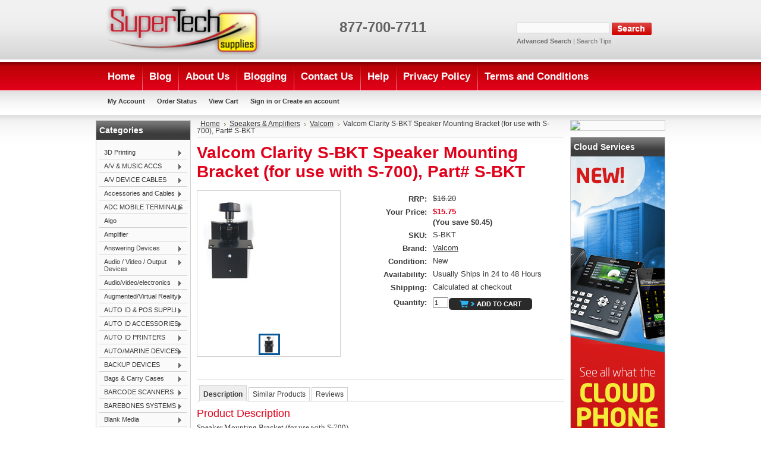

--- FILE ---
content_type: text/html; charset=UTF-8
request_url: https://www.supertechsupplies.com/valcom-clarity-s-bkt-speaker-mounting-bracket-for-use-with-s-700-part-no-s-bkt/
body_size: 39062
content:
<!DOCTYPE html PUBLIC "-//W3C//DTD XHTML 1.0 Transitional//EN" "http://www.w3.org/TR/xhtml1/DTD/xhtml1-transitional.dtd">
<html xml:lang="en" lang="en" xmlns="http://www.w3.org/1999/xhtml" xmlns:og="http://opengraphprotocol.org/schema/">
            <head>
    

    <title>Valcom Clarity S-BKT Speaker Mounting Bracket (for use with S-700), Part# S-BKT</title>

    <meta http-equiv="Content-Type" content="text/html; charset=UTF-8" />
    <meta name="description" content="Valcom Clarity S-BKT Speaker Mounting Bracket (for use with S-700), Part# S-BKT" />
    <meta name="keywords" content="Valcom Clarity S-BKT Speaker Mounting Bracket (for use with S-700), Part# S-BKT,Valcom Clarity S-BKT, Speaker Mounting Bracket (for use with S-700),Valcom Clarity, S-BKT,Speaker Mounting Bracket" />
    <meta property="og:type" content="product" />
<meta property="og:title" content="Valcom Clarity S-BKT Speaker Mounting Bracket (for use with S-700), Part# S-BKT" />
<meta property="og:description" content="Valcom Clarity S-BKT Speaker Mounting Bracket (for use with S-700), Part# S-BKT" />
<meta property="og:image" content="https://cdn1.bigcommerce.com/server5600/muyrz/products/111571/images/259685/S_BKT__27052.1427232976.220.220.jpg?c=2" />
<meta property="og:site_name" content="SuperTechSupplies.com" />
<meta property="og:url" content="https://www.supertechsupplies.com/valcom-clarity-s-bkt-speaker-mounting-bracket-for-use-with-s-700-part-no-s-bkt/" />
<meta property="fb:admins" content="Supertechsupplies" />
<meta property="pinterest:richpins" content="enabled" />
    <link rel='canonical' href='https://www.supertechsupplies.com/valcom-clarity-s-bkt-speaker-mounting-bracket-for-use-with-s-700-part-no-s-bkt/' />
    
    <meta http-equiv="Content-Script-Type" content="text/javascript" />
    <meta http-equiv="Content-Style-Type" content="text/css" />
    
    <link rel="shortcut icon" href="https://cdn2.bigcommerce.com/server5600/muyrz/product_images/favicon.ico" />
<meta name="msvalidate.01" content="3526614ECD6056632CA55863DFE2E38D" />
    <!-- begin: js page tag -->
    <script language="javascript" type="text/javascript">//<![CDATA[
        (function(){
            // this happens before external dependencies (and dom ready) to reduce page flicker
            var node, i;
            for (i = window.document.childNodes.length; i--;) {
                node = window.document.childNodes[i];
                if (node.nodeName == 'HTML') {
                    node.className += ' javascript';
                }
            }
        })();
    //]]></script>
    <!-- end: js page tag -->

    <link href="https://cdn9.bigcommerce.com/r-50b4fa8997ce43839fb9457331bc39687cd8345a/themes/__master/Styles/styles.css" type="text/css" rel="stylesheet" /><link href="https://cdn1.bigcommerce.com/server5600/muyrz/templates/__custom/Styles/styles.css?t=1652805473" media="all" type="text/css" rel="stylesheet" />
<link href="https://cdn9.bigcommerce.com/r-f7d6223ff74b9b0d86d6920aec759f36aac4868f/themes/Bargains/Styles/iselector.css" media="all" type="text/css" rel="stylesheet" />
<link href="https://cdn9.bigcommerce.com/r-50b4fa8997ce43839fb9457331bc39687cd8345a/themes/__master/Styles/flexslider.css" media="all" type="text/css" rel="stylesheet" />
<link href="https://cdn1.bigcommerce.com/server5600/muyrz/templates/__custom/Styles/slide-show.css?t=1652805473" media="all" type="text/css" rel="stylesheet" />
<link href="https://cdn9.bigcommerce.com/r-50b4fa8997ce43839fb9457331bc39687cd8345a/themes/__master/Styles/styles-slide-show.css" media="all" type="text/css" rel="stylesheet" />
<link href="https://cdn9.bigcommerce.com/r-50b4fa8997ce43839fb9457331bc39687cd8345a/themes/__master/Styles/social.css" media="all" type="text/css" rel="stylesheet" />
<link href="https://cdn1.bigcommerce.com/server5600/muyrz/templates/__custom/Styles/red.css?t=1652805473" media="all" type="text/css" rel="stylesheet" />
<!--[if IE]><link href="https://cdn9.bigcommerce.com/r-f7d6223ff74b9b0d86d6920aec759f36aac4868f/themes/Bargains/Styles/ie.css" media="all" type="text/css" rel="stylesheet" /><![endif]-->
<link href="https://cdn9.bigcommerce.com/r-8aad5f624241bf0bfd9e4b02f99944e01159441b/javascript/jquery/plugins/imodal/imodal.css" type="text/css" rel="stylesheet" /><link href="https://cdn9.bigcommerce.com/r-8aad5f624241bf0bfd9e4b02f99944e01159441b/javascript/jquery/plugins/jqzoom/css/jquery.jqzoom.css" type="text/css" rel="stylesheet" /><link href="https://cdn9.bigcommerce.com/r-8aad5f624241bf0bfd9e4b02f99944e01159441b/javascript/superfish/css/store.css" type="text/css" rel="stylesheet" /><link type="text/css" rel="stylesheet" href="https://cdn9.bigcommerce.com/r-8aad5f624241bf0bfd9e4b02f99944e01159441b/javascript/jquery/plugins/imodal/imodal.css" />

    <!-- Tell the browsers about our RSS feeds -->
    

    <!-- Include visitor tracking code (if any) -->
    <!-- Start Tracking Code for analytics_googleanalytics -->

<script>
    (function(i,s,o,g,r,a,m){i['GoogleAnalyticsObject']=r;i[r]=i[r]||function(){
    (i[r].q=i[r].q||[]).push(arguments)},i[r].l=1*new Date();a=s.createElement(o),
    m=s.getElementsByTagName(o)[0];a.async=1;a.src=g;m.parentNode.insertBefore(a,m)
    })(window,document,'script','//www.google-analytics.com/analytics.js','ga');

    ga('create', 'UA-30231777-1', 'auto');
    ga('send', 'pageview');
    ga('require', 'ecommerce', 'ecommerce.js');

    function trackEcommerce() {
    this._addTrans = addTrans;
    this._addItem = addItems;
    this._trackTrans = trackTrans;
    }
    function addTrans(orderID,store,total,tax,shipping,city,state,country) {
    ga('ecommerce:addTransaction', {
        'id': orderID,
        'affiliation': store,
        'revenue': total,
        'tax': tax,
        'shipping': shipping,
        'city': city,
        'state': state,
        'country': country
    });
    }
    function addItems(orderID,sku,product,variation,price,qty) {
    ga('ecommerce:addItem', {
        'id': orderID,
        'sku': sku,
        'name': product,
        'category': variation,
        'price': price,
        'quantity': qty
    });
    }
    function trackTrans() {
        ga('ecommerce:send');
    }
    var pageTracker = new trackEcommerce();
</script>

<!-- End Tracking Code for analytics_googleanalytics -->

<!-- Start Tracking Code for analytics_siteverification -->

<meta name="google-site-verification" content="seFzpzqdcgykCI78cEvS8z58XjaQg2JOhrQQbU9FS08" />

<!-- End Tracking Code for analytics_siteverification -->



    

    

    <script type="text/javascript" src="https://cdn9.bigcommerce.com/r-8aad5f624241bf0bfd9e4b02f99944e01159441b/javascript/jquery/1.7.2/jquery.min.js"></script>
    <script type="text/javascript" src="https://cdn10.bigcommerce.com/r-8aad5f624241bf0bfd9e4b02f99944e01159441b/javascript/menudrop.js?"></script>
    <script type="text/javascript" src="https://cdn10.bigcommerce.com/r-8aad5f624241bf0bfd9e4b02f99944e01159441b/javascript/common.js?"></script>
    <script type="text/javascript" src="https://cdn10.bigcommerce.com/r-8aad5f624241bf0bfd9e4b02f99944e01159441b/javascript/iselector.js?"></script>

    <script type="text/javascript">
    //<![CDATA[
    config.ShopPath = 'https://www.supertechsupplies.com';
    config.AppPath = '';
    config.FastCart = 1;
    var ThumbImageWidth = 120;
    var ThumbImageHeight = 120;
    //]]>
    </script>
    
<script type="text/javascript" src="https://cdn9.bigcommerce.com/r-8aad5f624241bf0bfd9e4b02f99944e01159441b/javascript/jquery/plugins/imodal/imodal.js"></script><script type="text/javascript">
(function () {
    var xmlHttp = new XMLHttpRequest();

    xmlHttp.open('POST', 'https://bes.gcp.data.bigcommerce.com/nobot');
    xmlHttp.setRequestHeader('Content-Type', 'application/json');
    xmlHttp.send('{"store_id":"361980","timezone_offset":"-4","timestamp":"2026-01-21T20:55:59.83344200Z","visit_id":"8f3a9358-ccbf-4991-93db-263991122f7b","channel_id":1}');
})();
</script>
<script src="https://www.google.com/recaptcha/api.js" async defer></script>
<script type="text/javascript" src="https://cdn9.bigcommerce.com/r-8aad5f624241bf0bfd9e4b02f99944e01159441b/javascript/jquery/plugins/jquery.form.js"></script>
<script type="text/javascript" src="https://cdn9.bigcommerce.com/r-8aad5f624241bf0bfd9e4b02f99944e01159441b/javascript/jquery/plugins/imodal/imodal.js"></script>
<script type="text/javascript" src="https://checkout-sdk.bigcommerce.com/v1/loader.js" defer></script>
<script type="text/javascript">
var BCData = {};
</script>

    <script type="text/javascript" src="https://cdn9.bigcommerce.com/r-8aad5f624241bf0bfd9e4b02f99944e01159441b/javascript/quicksearch.js"></script>
    
    <!-- Added by Lexity. DO NOT REMOVE/EDIT -->
<meta name="google-site-verification" content="7iK000CEwvp6CstqdeJD0iUPAGM-DBXII_SLro0p6z4"/>
<script type="text/javascript">
(function(d, w) {
  var x = d.getElementsByTagName('SCRIPT')[0];
  var g = d.createElement('SCRIPT');
  g.type = 'text/javascript';
  g.async = true;
  g.src = ('https:' == d.location.protocol ? 'https://ssl' : 'http://www') + '.google-analytics.com/ga.js';
  x.parentNode.insertBefore(g, x);
  var f = function () {
    var s = d.createElement('SCRIPT');
    s.type = 'text/javascript';
    s.async = true;
    s.src = "//np.lexity.com/7ebaa55f";
    x.parentNode.insertBefore(s, x);
  };
  w.attachEvent ? w.attachEvent('onload', f) : w.addEventListener('load', f, false);
}(document, window));
</script>
<!-- End of addition by Lexity. DO NOT REMOVE/EDIT -->

</head>
<body>
    <script type="text/javascript" src="https://cdn10.bigcommerce.com/r-8aad5f624241bf0bfd9e4b02f99944e01159441b/javascript/jquery/plugins/validate/jquery.validate.js?"></script>
    <script type="text/javascript" src="https://cdn10.bigcommerce.com/r-8aad5f624241bf0bfd9e4b02f99944e01159441b/javascript/product.functions.js?"></script>
    <script type="text/javascript" src="https://cdn10.bigcommerce.com/r-8aad5f624241bf0bfd9e4b02f99944e01159441b/javascript/product.js?"></script>
    <div id="Container">
    <div id="AjaxLoading"><img src="https://cdn10.bigcommerce.com/r-f7d6223ff74b9b0d86d6920aec759f36aac4868f/themes/Bargains/images/ajax-loader.gif" alt="" />&nbsp; Loading... Please wait...</div>
        

        <div id="Outer">
            <div id="Header">
                <div id="Logo">
                    <a href="https://www.supertechsupplies.com/"><img src="/product_images/logo.png" border="0" id="LogoImage" alt="SuperTechSupplies.com" /></a>

                </div>
                			<div id="SearchForm">
				<form action="https://www.supertechsupplies.com/search.php" method="get" onsubmit="return check_small_search_form()">
					<label for="search_query">Search</label>
					<input type="text" name="search_query" id="search_query" class="Textbox" value="" />
					<input type="image" src="https://cdn10.bigcommerce.com/r-f7d6223ff74b9b0d86d6920aec759f36aac4868f/themes/Bargains/images/red/Search.gif" class="Button" />
				</form>
				<p>
					<a href="https://www.supertechsupplies.com/search.php?mode=advanced"><strong>Advanced Search</strong></a> |
					<a href="https://www.supertechsupplies.com/search.php?action=Tips">Search Tips</a>
				</p>
			</div>

			<script type="text/javascript">
				var QuickSearchAlignment = 'left';
				var QuickSearchWidth = '232px';
				lang.EmptySmallSearch = "You forgot to enter some search keywords.";
			</script>
       
                <br><br><span class="877-700-7711"></span><p><span style="font-size: 18pt; color: #616161;"><strong>877-700-7711</strong></span></p>
                <!-- Place this tag where you want the +1 button to render. -->
<div class="g-plusone" data-size="medium" data-annotation="none"></div>

<!-- Place this tag after the last +1 button tag. -->
                <br class="Clear" />
            </div>
        	<div id="Menu">
		<ul>
			<li class="First "><a href="https://www.supertechsupplies.com/"><span>Home</span></a></li>
				<li class=" ">
		<a href="https://www.supertechsupplies.com/blog/"><span>Blog</span></a>
		
	</li>	<li class=" ">
		<a href="https://www.supertechsupplies.com/about-us/"><span>About Us</span></a>
		
	</li>	<li class=" ">
		<a href="https://www.supertechsupplies.com/blogging/"><span>Blogging</span></a>
		
	</li>	<li class=" ">
		<a href="https://www.supertechsupplies.com/contact-us/"><span>Contact Us</span></a>
		
	</li>	<li class=" ">
		<a href="https://www.supertechsupplies.com/help/"><span>Help</span></a>
		
	</li>	<li class=" ">
		<a href="https://www.supertechsupplies.com/privacy-policy/"><span>Privacy Policy</span></a>
		
	</li>	<li class=" ">
		<a href="https://www.supertechsupplies.com/terms-and-conditions/"><span>Terms and Conditions</span></a>
		
	</li>
		</ul>
	</div>
                
        
        <div id="TopMenu">
            <ul style="display:">
                <li style="" class="HeaderLiveChat">
                    <!-- begin olark code --><script data-cfasync="false" type='text/javascript'>/*{literal}<![CDATA[*/
window.olark||(function(c){var f=window,d=document,l=f.location.protocol=="https:"?"https:":"http:",z=c.name,r="load";var nt=function(){f[z]=function(){(a.s=a.s||[]).push(arguments)};var a=f[z]._={},q=c.methods.length;while(q--){(function(n){f[z][n]=function(){f[z]("call",n,arguments)}})(c.methods[q])}a.l=c.loader;a.i=nt;a.p={0:+new Date};a.P=function(u){a.p[u]=new Date-a.p[0]};function s(){a.P(r);f[z](r)}f.addEventListener?f.addEventListener(r,s,false):f.attachEvent("on"+r,s);var ld=function(){function p(hd){hd="head";return["<",hd,"></",hd,"><",i,' onl' + 'oad="var d=',g,";d.getElementsByTagName('head')[0].",j,"(d.",h,"('script')).",k,"='",l,"//",a.l,"'",'"',"></",i,">"].join("")}var i="body",m=d[i];if(!m){return setTimeout(ld,100)}a.P(1);var j="appendChild",h="createElement",k="src",n=d[h]("div"),v=n[j](d[h](z)),b=d[h]("iframe"),g="document",e="domain",o;n.style.display="none";m.insertBefore(n,m.firstChild).id=z;b.frameBorder="0";b.id=z+"-loader";if(/MSIE[ ]+6/.test(navigator.userAgent)){b.src="javascript:false"}b.allowTransparency="true";v[j](b);try{b.contentWindow[g].open()}catch(w){c[e]=d[e];o="javascript:var d="+g+".open();d.domain='"+d.domain+"';";b[k]=o+"void(0);"}try{var t=b.contentWindow[g];t.write(p());t.close()}catch(x){b[k]=o+'d.write("'+p().replace(/"/g,String.fromCharCode(92)+'"')+'");d.close();'}a.P(2)};ld()};nt()})({loader: "static.olark.com/jsclient/loader0.js",name:"olark",methods:["configure","extend","declare","identify"]});
/* custom configuration goes here (www.olark.com/documentation) */
olark.identify('3942-129-10-2109');/*]]>{/literal}*/</script><noscript><a href="https://www.olark.com/site/3942-129-10-2109/contact" title="Contact us" target="_blank">Questions? Feedback?</a> powered by <a href="http://www.olark.com?welcome" title="Olark live chat software">Olark live chat software</a></noscript><!-- end olark code -->
                </li>
                <li style="display:" class="First"><a href="https://www.supertechsupplies.com/account.php">My Account</a></li>
                <li style="display:"><a href="https://www.supertechsupplies.com/orderstatus.php">Order Status</a></li>
                <li style="display:none"><a href="https://www.supertechsupplies.com/wishlist.php">Wish Lists</a></li>
                
                <li style="display:" class="CartLink"><a href="https://www.supertechsupplies.com/cart.php">View Cart <span></span></a></li>
                <li style="display:">
                    <div>
                        <a href='https://www.supertechsupplies.com/login.php' onclick=''>Sign in</a> or <a href='https://www.supertechsupplies.com/login.php?action=create_account' onclick=''>Create an account</a>
                    </div>
                </li>
            </ul>
            <br class="Clear" />
        </div>
      


    <div id="Wrapper">
        
        <div class="Left" id="LayoutColumn1">
            				<div class="Block CategoryList Moveable Panel" id="SideCategoryList">
					<h2>Categories</h2>
					<div class="BlockContent">
						<div class="SideCategoryListFlyout">
							<ul class="sf-menu sf-vertical">
<li><a href="https://www.supertechsupplies.com/3d-printing/">3D Printing</a><ul>
<li><a href="https://www.supertechsupplies.com/3d-printers/">3D Printers</a></li>
<li><a href="https://www.supertechsupplies.com/supplies-accessories/">Supplies &amp; Accessories</a></li>

</ul>
</li>
<li><a href="https://www.supertechsupplies.com/a-v-music-accs/">A/V &amp; MUSIC ACCS</a><ul>
<li><a href="https://www.supertechsupplies.com/audio-adapter/">AUDIO ADAPTER</a></li>
<li><a href="https://www.supertechsupplies.com/av-cleaning-supl/">AV CLEANING SUPL</a></li>
<li><a href="https://www.supertechsupplies.com/dig-a-v-device-accs/">DIG A/V DEVICE ACCS</a></li>
<li><a href="https://www.supertechsupplies.com/display-speakers/">DISPLAY SPEAKERS</a></li>
<li><a href="https://www.supertechsupplies.com/home-audio-accs/">HOME AUDIO ACCS</a></li>
<li><a href="https://www.supertechsupplies.com/ipod-mp3-player-dock/">IPOD/MP3 PLAYER DOCK</a></li>
<li><a href="https://www.supertechsupplies.com/mobile-headsets-2/">MOBILE HEADSETS</a></li>
<li><a href="https://www.supertechsupplies.com/pc-headset-headphone/">PC HEADSET/HEADPHONE</a></li>
<li><a href="https://www.supertechsupplies.com/pc-headset-mic-combo/">PC HEADSET/MIC COMBO</a></li>
<li><a href="https://www.supertechsupplies.com/pc-microphone/">PC MICROPHONE</a></li>
<li><a href="https://www.supertechsupplies.com/speakers-subwoofer/">SPEAKERS &amp; SUBWOOFER</a></li>

</ul>
</li>
<li><a href="https://www.supertechsupplies.com/a-v-device-cables/">A/V DEVICE CABLES</a><ul>
<li><a href="https://www.supertechsupplies.com/audio-video-cables/">AUDIO &amp; VIDEO CABLES</a></li>
<li><a href="https://www.supertechsupplies.com/audio-cables/">AUDIO CABLES</a></li>
<li><a href="https://www.supertechsupplies.com/speaker-wire/">SPEAKER WIRE</a></li>
<li><a href="https://www.supertechsupplies.com/video-cables-adap/">VIDEO CABLES/ADAP</a></li>

</ul>
</li>
<li><a href="https://www.supertechsupplies.com/accessories-and-cables/">Accessories and Cables</a><ul>
<li><a href="https://www.supertechsupplies.com/cable-accessory-cable-clips-1/">Cable Accessory / Cable Clips</a></li>
<li><a href="https://www.supertechsupplies.com/cable-accessory-cable-ties-1/">Cable Accessory / Cable Ties</a></li>
<li><a href="https://www.supertechsupplies.com/cables-accessory-1/">Cables / Accessory</a></li>
<li><a href="https://www.supertechsupplies.com/cables-firewire-ieee1394-1/">Cables / FireWire / IEEE1394</a></li>
<li><a href="https://www.supertechsupplies.com/cables-other-2/">Cables / Other</a></li>
<li><a href="https://www.supertechsupplies.com/cables-serial-1/">Cables / Serial</a></li>
<li><a href="https://www.supertechsupplies.com/cables-usb-1/">Cables / USB</a></li>
<li><a href="https://www.supertechsupplies.com/optical-miscellaneous-1/">Optical Miscellaneous</a></li>
<li><a href="https://www.supertechsupplies.com/other-4/">Other</a></li>
<li><a href="https://www.supertechsupplies.com/rack-systems-and-parts-rack-accessories-1/">Rack Systems and Parts / Rack Accessories</a></li>
<li><a href="https://www.supertechsupplies.com/rack-systems-and-parts-racks-1/">Rack Systems and Parts / Racks</a></li>
<li><a href="https://www.supertechsupplies.com/rack-systems-and-parts-shelves-1/">Rack Systems and Parts / Shelves</a></li>
<li><a href="https://www.supertechsupplies.com/security-accessory-1/">Security Accessory</a></li>

</ul>
</li>
<li><a href="https://www.supertechsupplies.com/adc-mobile-terminals/">ADC MOBILE TERMINALS</a><ul>
<li><a href="https://www.supertechsupplies.com/portable-data-term/">PORTABLE DATA TERM</a></li>
<li><a href="https://www.supertechsupplies.com/vehicle-mnt-terminal/">VEHICLE MNT TERMINAL</a></li>

</ul>
</li>
<li><a href="https://www.supertechsupplies.com/algo/">Algo</a></li>
<li><a href="https://www.supertechsupplies.com/amplifier/">Amplifier</a></li>
<li><a href="https://www.supertechsupplies.com/answering-devices/">Answering Devices</a><ul>
<li><a href="https://www.supertechsupplies.com/corded-telephones-with-answering-machine/">Corded Telephones With Answering Machine</a></li>
<li><a href="https://www.supertechsupplies.com/cordless-telephones-with-answering-machine/">Cordless Telephones With Answering Machine</a></li>
<li><a href="https://www.supertechsupplies.com/stand-alone-answering-machines/">Stand-alone Answering Machines</a></li>

</ul>
</li>
<li><a href="https://www.supertechsupplies.com/audio-video-output-devices/">Audio / Video / Output Devices</a><ul>
<li><a href="https://www.supertechsupplies.com/av-furniture/">AV Furniture</a></li>
<li><a href="https://www.supertechsupplies.com/cables-av-multimedia/">Cables / AV / multimedia</a></li>
<li><a href="https://www.supertechsupplies.com/combined-av-devices/">Combined AV Devices</a></li>
<li><a href="https://www.supertechsupplies.com/headphones-1/">Headphones</a></li>
<li><a href="https://www.supertechsupplies.com/ipod-mp3-audio-players-accessories/">IPOD/MP3/Audio players / Accessories</a></li>
<li><a href="https://www.supertechsupplies.com/ipod-mp3-audio-players-home-audio/">IPOD/MP3/Audio players / Home Audio</a></li>
<li><a href="https://www.supertechsupplies.com/ipod-mp3-audio-players-skins-cases/">IPOD/MP3/Audio players / Skins/Cases</a></li>
<li><a href="https://www.supertechsupplies.com/sound-cards-2/">Sound Cards</a></li>
<li><a href="https://www.supertechsupplies.com/speakers-2/">Speakers</a></li>
<li><a href="https://www.supertechsupplies.com/video-graphic-cards/">Video Graphic Cards</a></li>
<li><a href="https://www.supertechsupplies.com/video-audio-splitter/">Video/Audio splitter</a></li>

</ul>
</li>
<li><a href="https://www.supertechsupplies.com/audio-video-electronics/">Audio/video/electronics</a><ul>
<li><a href="https://www.supertechsupplies.com/cameras-1/">Cameras</a></li>
<li><a href="https://www.supertechsupplies.com/general-electronics/">General Electronics</a></li>
<li><a href="https://www.supertechsupplies.com/ipod-docks-and-accessories/">Ipod Docks And Accessories</a></li>
<li><a href="https://www.supertechsupplies.com/portable-audio/">Portable Audio</a></li>
<li><a href="https://www.supertechsupplies.com/stereos/">Stereos</a></li>
<li><a href="https://www.supertechsupplies.com/turntables/">Turntables</a></li>
<li><a href="https://www.supertechsupplies.com/weather-radios/">Weather Radios</a></li>

</ul>
</li>
<li><a href="https://www.supertechsupplies.com/augmented-virtual-reality/">Augmented/Virtual Reality</a><ul>
<li><a href="https://www.supertechsupplies.com/ar-vr-accessories/">AR/VR Accessories</a></li>
<li><a href="https://www.supertechsupplies.com/ar-vr-headset/">AR/VR Headset</a></li>

</ul>
</li>
<li><a href="https://www.supertechsupplies.com/auto-id-pos-suppli/">AUTO ID &amp; POS SUPPLI</a><ul>
<li><a href="https://www.supertechsupplies.com/auto-id-printer-supl/">AUTO ID PRINTER SUPL</a></li>
<li><a href="https://www.supertechsupplies.com/barcode-printer-supl/">BARCODE PRINTER SUPL</a></li>
<li><a href="https://www.supertechsupplies.com/pos-printer-supl/">POS PRINTER SUPL</a></li>

</ul>
</li>
<li><a href="https://www.supertechsupplies.com/auto-id-accessories/">AUTO ID ACCESSORIES</a><ul>
<li><a href="https://www.supertechsupplies.com/auto-id-printer-accs/">AUTO ID PRINTER ACCS</a></li>
<li><a href="https://www.supertechsupplies.com/barcode-scanner-accs/">BARCODE SCANNER ACCS</a></li>

</ul>
</li>
<li><a href="https://www.supertechsupplies.com/auto-id-printers/">AUTO ID PRINTERS</a><ul>
<li><a href="https://www.supertechsupplies.com/barcode-label-prnt/">BARCODE LABEL PRNT</a></li>
<li><a href="https://www.supertechsupplies.com/card-encoding-prnt/">CARD ENCODING PRNT</a></li>
<li><a href="https://www.supertechsupplies.com/mobile-label-printer/">MOBILE LABEL PRINTER</a></li>

</ul>
</li>
<li><a href="https://www.supertechsupplies.com/auto-marine-devices/">AUTO/MARINE DEVICES</a><ul>
<li><a href="https://www.supertechsupplies.com/auto-protection-dev/">AUTO PROTECTION DEV</a></li>
<li><a href="https://www.supertechsupplies.com/auto-marine-accs/">AUTO/MARINE ACCS</a></li>
<li><a href="https://www.supertechsupplies.com/auto-marine-speaker/">AUTO/MARINE SPEAKER</a></li>

</ul>
</li>
<li><a href="https://www.supertechsupplies.com/backup-devices/">BACKUP DEVICES</a><ul>
<li><a href="https://www.supertechsupplies.com/backup-accl/">BACKUP ACCL</a></li>
<li><a href="https://www.supertechsupplies.com/hdd-duplicator/">HDD DUPLICATOR</a></li>
<li><a href="https://www.supertechsupplies.com/libraries/">LIBRARIES</a></li>
<li><a href="https://www.supertechsupplies.com/tape-drive/">TAPE DRIVE</a></li>

</ul>
</li>
<li><a href="https://www.supertechsupplies.com/bags-carry-cases/">Bags &amp; Carry Cases</a><ul>
<li><a href="https://www.supertechsupplies.com/book-bags-backpacks/">Book Bags &amp; Backpacks</a></li>
<li><a href="https://www.supertechsupplies.com/camera-bags/">Camera Bags</a></li>
<li><a href="https://www.supertechsupplies.com/ipad-air-cases/">iPad Air Cases</a></li>
<li><a href="https://www.supertechsupplies.com/ipad-cases/">iPad Cases</a></li>
<li><a href="https://www.supertechsupplies.com/ipad-mini-cases/">iPad Mini Cases</a></li>
<li><a href="https://www.supertechsupplies.com/ipad-pro-cases/">iPad Pro Cases</a></li>
<li><a href="https://www.supertechsupplies.com/media-storage/">Media Storage</a></li>
<li><a href="https://www.supertechsupplies.com/microsoft-surface-cases/">Microsoft Surface Cases</a></li>
<li><a href="https://www.supertechsupplies.com/misc-bags/">Misc. Bags</a></li>
<li><a href="https://www.supertechsupplies.com/netbook-bags-sleeves/">Netbook Bags &amp; Sleeves</a></li>
<li><a href="https://www.supertechsupplies.com/notebook-bags-sleeves/">Notebook Bags &amp; Sleeves</a></li>
<li><a href="https://www.supertechsupplies.com/rolling-bags/">Rolling Bags</a></li>
<li><a href="https://www.supertechsupplies.com/samsung-tablet-cases/">Samsung Tablet Cases</a></li>
<li><a href="https://www.supertechsupplies.com/tablet-cases-misc/">Tablet Cases Misc.</a></li>

</ul>
</li>
<li><a href="https://www.supertechsupplies.com/barcode-scanners/">BARCODE SCANNERS</a><ul>
<li><a href="https://www.supertechsupplies.com/barcode-slot-reader/">BARCODE SLOT READER</a></li>
<li><a href="https://www.supertechsupplies.com/fixed-mount-scanner/">FIXED MOUNT SCANNER</a></li>
<li><a href="https://www.supertechsupplies.com/hand-barcode-scanner/">HAND BARCODE SCANNER</a></li>
<li><a href="https://www.supertechsupplies.com/in-counter-scanner/">IN-COUNTER SCANNER</a></li>
<li><a href="https://www.supertechsupplies.com/presentation-scanner/">PRESENTATION SCANNER</a></li>

</ul>
</li>
<li><a href="https://www.supertechsupplies.com/barebones-systems/">BAREBONES SYSTEMS</a><ul>
<li><a href="https://www.supertechsupplies.com/bareb-pc/">BAREB PC</a></li>
<li><a href="https://www.supertechsupplies.com/bareb-svr/">BAREB SVR</a></li>

</ul>
</li>
<li><a href="https://www.supertechsupplies.com/blank-media/">Blank Media</a><ul>
<li><a href="https://www.supertechsupplies.com/accessories-51/">Accessories</a></li>
<li><a href="https://www.supertechsupplies.com/blu-ray-media/">Blu-Ray Media</a></li>
<li><a href="https://www.supertechsupplies.com/cd-r-media/">CD-R Media</a></li>
<li><a href="https://www.supertechsupplies.com/cd-rw-media/">CD-RW Media</a></li>
<li><a href="https://www.supertechsupplies.com/dvd-r-media/">DVD+R Media</a></li>
<li><a href="https://www.supertechsupplies.com/dvd-r-media-1/">DVD-R Media</a></li>
<li><a href="https://www.supertechsupplies.com/dvdrw-media/">DVDRW Media</a></li>

</ul>
</li>
<li><a href="https://www.supertechsupplies.com/bts-equipment/">BTS Equipment</a><ul>
<li><a href="https://www.supertechsupplies.com/bts-accessory-equipment/">BTS Accessory Equipment</a></li>
<li><a href="https://www.supertechsupplies.com/ksu-equipment/">Ksu Equipment</a></li>
<li><a href="https://www.supertechsupplies.com/nec-dsx-equipment/">Nec Dsx Equipment</a></li>
<li><a href="https://www.supertechsupplies.com/nec-equipment/">Nec Equipment</a></li>
<li><a href="https://www.supertechsupplies.com/panasonic-equipment/">Panasonic Equipment</a></li>
<li><a href="https://www.supertechsupplies.com/voice-processing-equipment/">Voice Processing Equipment</a></li>

</ul>
</li>
<li><a href="https://www.supertechsupplies.com/business-solution-sw/">BUSINESS SOLUTION SW</a><ul>
<li><a href="https://www.supertechsupplies.com/project-mgmt-sw/">PROJECT MGMT SW</a></li>

</ul>
</li>
<li><a href="https://www.supertechsupplies.com/cabling-components/">CABLING COMPONENTS</a><ul>
<li><a href="https://www.supertechsupplies.com/cable-management/">CABLE MANAGEMENT</a></li>
<li><a href="https://www.supertechsupplies.com/cabling-components-1/">CABLING COMPONENTS</a></li>
<li><a href="https://www.supertechsupplies.com/patch-panel-mounting/">PATCH PANEL/MOUNTING</a></li>
<li><a href="https://www.supertechsupplies.com/tool-toolkit/">TOOL/TOOLKIT</a></li>

</ul>
</li>
<li><a href="https://www.supertechsupplies.com/calculators/">Calculators</a><ul>
<li><a href="https://www.supertechsupplies.com/accessories-48/">Accessories</a></li>
<li><a href="https://www.supertechsupplies.com/business-financial-calcs/">Business &amp; Financial Calcs</a></li>
<li><a href="https://www.supertechsupplies.com/data-collection-probes/">Data Collection &amp; Probes</a></li>
<li><a href="https://www.supertechsupplies.com/graphing-calculators/">Graphing Calculators</a></li>
<li><a href="https://www.supertechsupplies.com/handheld-desktop-calcs/">Handheld &amp; Desktop Calcs.</a></li>
<li><a href="https://www.supertechsupplies.com/printing-calculators/">Printing Calculators</a></li>
<li><a href="https://www.supertechsupplies.com/scientific-calculators/">Scientific Calculators</a></li>

</ul>
</li>
<li><a href="https://www.supertechsupplies.com/caller-id-units/">Caller Id Units</a><ul>
<li><a href="https://www.supertechsupplies.com/adjunct-caller-id-units/">Adjunct Caller Id Units</a></li>

</ul>
</li>
<li><a href="https://www.supertechsupplies.com/camera-accessories/">CAMERA ACCESSORIES</a><ul>
<li><a href="https://www.supertechsupplies.com/camera-case/">CAMERA CASE</a></li>
<li><a href="https://www.supertechsupplies.com/camera-lens/">CAMERA LENS</a></li>
<li><a href="https://www.supertechsupplies.com/camera-power-option/">CAMERA POWER OPTION</a></li>
<li><a href="https://www.supertechsupplies.com/camera-tripod/">CAMERA TRIPOD</a></li>

</ul>
</li>
<li><a href="https://www.supertechsupplies.com/cameras-2/">CAMERAS</a><ul>
<li><a href="https://www.supertechsupplies.com/digtl-camera/">DIGTL CAMERA</a></li>
<li><a href="https://www.supertechsupplies.com/film-camera/">FILM CAMERA</a></li>
<li><a href="https://www.supertechsupplies.com/web-camera/">WEB CAMERA</a></li>

</ul>
</li>
<li><a href="https://www.supertechsupplies.com/cameras-frames/">Cameras &amp; Frames</a><ul>
<li><a href="https://www.supertechsupplies.com/action-cameras/">Action Cameras</a></li>
<li><a href="https://www.supertechsupplies.com/digital-picture-frames/">Digital Picture Frames</a></li>
<li><a href="https://www.supertechsupplies.com/digital-point-shoot/">Digital Point &amp; Shoot</a></li>
<li><a href="https://www.supertechsupplies.com/lenses-filters/">Lenses &amp; Filters</a></li>
<li><a href="https://www.supertechsupplies.com/misc-accessories/">Misc. Accessories</a></li>
<li><a href="https://www.supertechsupplies.com/webcams/">Webcams</a></li>

</ul>
</li>
<li><a href="https://www.supertechsupplies.com/camping/">Camping</a><ul>
<li><a href="https://www.supertechsupplies.com/furniture/">Furniture</a></li>
<li><a href="https://www.supertechsupplies.com/mattresses-sleeping-bags/">Mattresses &amp; Sleeping Bags</a></li>

</ul>
</li>
<li><a href="https://www.supertechsupplies.com/cd-dvd-optical-drive/">CD/DVD OPTICAL DRIVE</a><ul>
<li><a href="https://www.supertechsupplies.com/bluray-optical-drive/">BLURAY OPTICAL DRIVE</a></li>
<li><a href="https://www.supertechsupplies.com/cd-dvd-dupl/">CD/DVD DUPL</a></li>
<li><a href="https://www.supertechsupplies.com/combo-cd-dvd-drive/">COMBO CD/DVD DRIVE</a></li>
<li><a href="https://www.supertechsupplies.com/dvd-drive/">DVD DRIVE</a></li>

</ul>
</li>
<li><a href="https://www.supertechsupplies.com/cell-phones-1/">Cell Phones</a><ul>
<li><a href="https://www.supertechsupplies.com/accessories-45/">Accessories</a></li>
<li><a href="https://www.supertechsupplies.com/chargers-internal-batteries/">Chargers &amp; Internal Batteries</a></li>
<li><a href="https://www.supertechsupplies.com/external-battery-packs/">External Battery Packs</a></li>
<li><a href="https://www.supertechsupplies.com/unlocked-phones/">Unlocked Phones</a></li>

</ul>
</li>
<li><a href="https://www.supertechsupplies.com/commercial-display/">Commercial Display</a><ul>
<li><a href="https://www.supertechsupplies.com/commercial-tv-32-42-inch/">Commercial TV 32-42 Inch</a></li>
<li><a href="https://www.supertechsupplies.com/commercial-tv-43-55-inch/">Commercial TV 43-55 Inch</a></li>
<li><a href="https://www.supertechsupplies.com/commercial-tv-56-inch-above/">Commercial TV 56 Inch &amp; above</a></li>
<li><a href="https://www.supertechsupplies.com/digital-sign-31-inch-below/">Digital Sign 31 Inch &amp; below</a></li>
<li><a href="https://www.supertechsupplies.com/digital-sign-32-49-inch/">Digital Sign 32-49 Inch</a></li>
<li><a href="https://www.supertechsupplies.com/digital-sign-50-69-inch/">Digital Sign 50-69 Inch</a></li>
<li><a href="https://www.supertechsupplies.com/digital-sign-70-inch-above/">Digital Sign 70 Inch &amp; above</a></li>
<li><a href="https://www.supertechsupplies.com/ifp-65-inch-above/">IFP 65 Inch &amp; above</a></li>

</ul>
</li>
<li><a href="https://www.supertechsupplies.com/communications-sw/">COMMUNICATIONS SW</a><ul>
<li><a href="https://www.supertechsupplies.com/communication-sw-ste/">COMMUNICATION SW STE</a></li>

</ul>
</li>
<li><a href="https://www.supertechsupplies.com/computer-cables/">COMPUTER CABLES</a><ul>
<li><a href="https://www.supertechsupplies.com/file-transfer-cables/">FILE TRANSFER CABLES</a></li>
<li><a href="https://www.supertechsupplies.com/firewire-cables-adap/">FIREWIRE CABLES/ADAP</a></li>
<li><a href="https://www.supertechsupplies.com/phone-line-cable/">PHONE LINE CABLE</a></li>
<li><a href="https://www.supertechsupplies.com/serial-cable/">SERIAL CABLE</a></li>
<li><a href="https://www.supertechsupplies.com/usb-cables-adapter/">USB CABLES &amp; ADAPTER</a></li>

</ul>
</li>
<li><a href="https://www.supertechsupplies.com/computer-cases/">COMPUTER CASES</a><ul>
<li><a href="https://www.supertechsupplies.com/computer-case-cpnt/">COMPUTER CASE CPNT</a></li>
<li><a href="https://www.supertechsupplies.com/pc-computer-case/">PC COMPUTER CASE</a></li>
<li><a href="https://www.supertechsupplies.com/server-computer-case/">SERVER COMPUTER CASE</a></li>

</ul>
</li>
<li><a href="https://www.supertechsupplies.com/computer-components/">Computer Components</a><ul>
<li><a href="https://www.supertechsupplies.com/digital-media-media-readers/">Digital Media / Media Readers</a></li>
<li><a href="https://www.supertechsupplies.com/digital-media-other-flash-memory/">Digital Media / Other Flash Memory</a></li>
<li><a href="https://www.supertechsupplies.com/digital-media-sd-cf-cards/">Digital Media / SD/CF Cards</a></li>
<li><a href="https://www.supertechsupplies.com/digital-media-usb-drives/">Digital Media / USB Drives</a></li>
<li><a href="https://www.supertechsupplies.com/dram-dimm-168-pin-pc100-128mb/">DRAM - DIMM 168-pin PC100 / 128MB</a></li>
<li><a href="https://www.supertechsupplies.com/dram-other-other/">DRAM - Other / Other</a></li>
<li><a href="https://www.supertechsupplies.com/dram-rimm-184-pin/">DRAM - RIMM 184-pin</a></li>
<li><a href="https://www.supertechsupplies.com/dram-ddr-1gb/">DRAM DDR / 1GB</a></li>
<li><a href="https://www.supertechsupplies.com/dram-ddr-2gb/">DRAM DDR / 2GB</a></li>
<li><a href="https://www.supertechsupplies.com/dram-ddr-1gb-1/">DRAM DDR / &lt; 1GB</a></li>
<li><a href="https://www.supertechsupplies.com/dram-ddr-2gb-1/">DRAM DDR / &gt; 2GB</a></li>
<li><a href="https://www.supertechsupplies.com/dram-ddr2-1gb/">DRAM DDR2 / 1GB</a></li>
<li><a href="https://www.supertechsupplies.com/dram-ddr2-2gb/">DRAM DDR2 / 2GB</a></li>
<li><a href="https://www.supertechsupplies.com/dram-ddr2-1gb-1/">DRAM DDR2 / &lt; 1GB</a></li>
<li><a href="https://www.supertechsupplies.com/dram-ddr2-2gb-1/">DRAM DDR2 / &gt; 2GB</a></li>
<li><a href="https://www.supertechsupplies.com/dram-ddr3-1gb/">DRAM DDR3 / 1GB</a></li>
<li><a href="https://www.supertechsupplies.com/dram-ddr3-2gb/">DRAM DDR3 / 2GB</a></li>
<li><a href="https://www.supertechsupplies.com/dram-ddr3-1gb-1/">DRAM DDR3 / &lt; 1GB</a></li>
<li><a href="https://www.supertechsupplies.com/dram-ddr3-2gb-1/">DRAM DDR3 / &gt; 2GB</a></li>
<li><a href="https://www.supertechsupplies.com/memory-other-cache-memory/">Memory - Other / Cache Memory</a></li>
<li><a href="https://www.supertechsupplies.com/memory-other-memory-adapter/">Memory - Other / Memory Adapter</a></li>
<li><a href="https://www.supertechsupplies.com/processor-cpu-accessory-cpu-coolers/">Processor / CPU Accessory / CPU Coolers</a></li>
<li><a href="https://www.supertechsupplies.com/processor-cpu-accessory-fans/">Processor / CPU Accessory / Fans</a></li>
<li><a href="https://www.supertechsupplies.com/processors/">Processors</a></li>
<li><a href="https://www.supertechsupplies.com/processors-desktop-pentium-4/">Processors - Desktop / Pentium 4</a></li>
<li><a href="https://www.supertechsupplies.com/processors-server/">Processors - Server</a></li>
<li><a href="https://www.supertechsupplies.com/processors-server-xeon/">Processors - Server / Xeon</a></li>
<li><a href="https://www.supertechsupplies.com/processors-other-cpu/">Processors / Other CPU</a></li>
<li><a href="https://www.supertechsupplies.com/system-cabinets/">System Cabinets</a></li>

</ul>
</li>
<li><a href="https://www.supertechsupplies.com/computer-monitors/">COMPUTER MONITORS</a><ul>
<li><a href="https://www.supertechsupplies.com/crt-monitors/">CRT MONITORS</a></li>
<li><a href="https://www.supertechsupplies.com/desktop-displays/">DESKTOP DISPLAYS</a></li>

</ul>
</li>
<li><a href="https://www.supertechsupplies.com/computers-and-portables/">Computers and Portables</a><ul>
<li><a href="https://www.supertechsupplies.com/all-in-one-pc-lcd/">All-In-One PC/LCD</a></li>
<li><a href="https://www.supertechsupplies.com/all-in-one-pc-lcd-intel-core-2-duo/">All-In-One PC/LCD / Intel Core 2 Duo</a></li>
<li><a href="https://www.supertechsupplies.com/all-in-one-pc-lcd-pentium-4/">All-In-One PC/LCD / Pentium 4</a></li>
<li><a href="https://www.supertechsupplies.com/handheld-pda-accessory-accessories/">Handheld / PDA Accessory / Accessories</a></li>
<li><a href="https://www.supertechsupplies.com/laptop/">Laptop</a></li>
<li><a href="https://www.supertechsupplies.com/laptop-accessories/">Laptop / Accessories</a></li>
<li><a href="https://www.supertechsupplies.com/laptop-carrying-cases/">Laptop / Carrying Cases</a></li>
<li><a href="https://www.supertechsupplies.com/laptop-celeron-m/">Laptop / Celeron M</a></li>
<li><a href="https://www.supertechsupplies.com/laptop-docking-station/">Laptop / Docking station</a></li>
<li><a href="https://www.supertechsupplies.com/laptop-intel-core-2-duo/">Laptop / Intel Core 2 Duo</a></li>
<li><a href="https://www.supertechsupplies.com/laptop-other-cpu/">Laptop / Other CPU</a></li>
<li><a href="https://www.supertechsupplies.com/laptop-port-replicator/">Laptop / Port replicator</a></li>
<li><a href="https://www.supertechsupplies.com/pc/">PC</a></li>
<li><a href="https://www.supertechsupplies.com/pc-barebone/">PC / Barebone</a></li>
<li><a href="https://www.supertechsupplies.com/pc-celeron/">PC / Celeron</a></li>
<li><a href="https://www.supertechsupplies.com/pc-other-cpu/">PC / Other CPU</a></li>
<li><a href="https://www.supertechsupplies.com/pc-pentium-4/">PC / Pentium 4</a></li>
<li><a href="https://www.supertechsupplies.com/server-other-cpu/">Server / Other CPU</a></li>
<li><a href="https://www.supertechsupplies.com/server-xeon/">Server / Xeon</a></li>
<li><a href="https://www.supertechsupplies.com/system-accessory/">System Accessory</a></li>
<li><a href="https://www.supertechsupplies.com/terminal-network-computer/">Terminal / Network Computer</a></li>
<li><a href="https://www.supertechsupplies.com/workstation/">Workstation</a></li>
<li><a href="https://www.supertechsupplies.com/workstation-other-cpu/">Workstation / Other CPU</a></li>
<li><a href="https://www.supertechsupplies.com/workstation-xeon/">Workstation / Xeon</a></li>

</ul>
</li>
<li><a href="https://www.supertechsupplies.com/computers-desktop/">Computers Desktop</a><ul>
<li><a href="https://www.supertechsupplies.com/accessories-53/">Accessories</a></li>
<li><a href="https://www.supertechsupplies.com/computer-small-form-factor/">Computer Small Form Factor</a></li>
<li><a href="https://www.supertechsupplies.com/desktop-gaming/">Desktop Gaming</a></li>
<li><a href="https://www.supertechsupplies.com/desktop-pcs/">Desktop PCs</a></li>
<li><a href="https://www.supertechsupplies.com/desktops-all-in-one/">Desktops All-in-One</a></li>
<li><a href="https://www.supertechsupplies.com/thin-client/">Thin Client</a></li>
<li><a href="https://www.supertechsupplies.com/workstations/">Workstations</a></li>

</ul>
</li>
<li><a href="https://www.supertechsupplies.com/computers-notebooks/">Computers Notebooks</a><ul>
<li><a href="https://www.supertechsupplies.com/accessories-49/">Accessories</a></li>
<li><a href="https://www.supertechsupplies.com/chromebooks/">Chromebooks</a></li>
<li><a href="https://www.supertechsupplies.com/coolers-drives-stands/">Coolers Drives &amp; Stands</a></li>
<li><a href="https://www.supertechsupplies.com/docks-replicators/">Docks &amp; Replicators</a></li>
<li><a href="https://www.supertechsupplies.com/notebook-barebones/">Notebook Barebones</a></li>
<li><a href="https://www.supertechsupplies.com/notebook-ultrabooks/">Notebook Ultrabooks</a></li>
<li><a href="https://www.supertechsupplies.com/notebook-workstations/">Notebook Workstations</a></li>
<li><a href="https://www.supertechsupplies.com/notebook-tablet-2-in-1/">Notebook/Tablet 2-in-1</a></li>
<li><a href="https://www.supertechsupplies.com/notebooks/">Notebooks</a></li>
<li><a href="https://www.supertechsupplies.com/notebooks-gaming/">Notebooks Gaming</a></li>
<li><a href="https://www.supertechsupplies.com/power-surge-adapters/">Power &amp; Surge Adapters</a></li>
<li><a href="https://www.supertechsupplies.com/security-accessories-2/">Security Accessories</a></li>

</ul>
</li>
<li><a href="https://www.supertechsupplies.com/consumer-telephony/">CONSUMER TELEPHONY</a><ul>
<li><a href="https://www.supertechsupplies.com/cordless-phone-cpnt/">CORDLESS PHONE/CPNT</a></li>

</ul>
</li>
<li><a href="https://www.supertechsupplies.com/content-networking/">CONTENT NETWORKING</a><ul>
<li><a href="https://www.supertechsupplies.com/content-load-balance/">CONTENT/LOAD BALANCE</a></li>
<li><a href="https://www.supertechsupplies.com/media-streaming-dev/">MEDIA STREAMING DEV</a></li>

</ul>
</li>
<li><a href="https://www.supertechsupplies.com/corded-telephones/">Corded Telephones</a><ul>
<li><a href="https://www.supertechsupplies.com/basic-telephones/">Basic Telephones</a></li>
<li><a href="https://www.supertechsupplies.com/big-button/">Big Button</a></li>
<li><a href="https://www.supertechsupplies.com/clock-radio/">Clock Radio</a></li>
<li><a href="https://www.supertechsupplies.com/feature-telephones/">Feature Telephones</a></li>
<li><a href="https://www.supertechsupplies.com/three-line-telephones/">Three-line + Telephones</a></li>
<li><a href="https://www.supertechsupplies.com/two-line-telephones/">Two-line Telephones</a></li>
<li><a href="https://www.supertechsupplies.com/voip-telephone-system-1/">Voip Telephone System</a></li>

</ul>
</li>
<li><a href="https://www.supertechsupplies.com/cordless-telephones/">Cordless Telephones</a><ul>
<li><a href="https://www.supertechsupplies.com/5-8ghz-cordless-phones/">5.8ghz Cordless Phones</a></li>
<li><a href="https://www.supertechsupplies.com/900mhz-cordless-telephones/">900mhz Cordless Telephones</a></li>
<li><a href="https://www.supertechsupplies.com/basic-telephones-1/">Basic Telephones</a></li>
<li><a href="https://www.supertechsupplies.com/cordless-batteries/">Cordless Batteries</a></li>
<li><a href="https://www.supertechsupplies.com/cordless-telephone-accessories/">Cordless Telephone Accessories</a></li>
<li><a href="https://www.supertechsupplies.com/dect-6-0-cordless-phones/">Dect 6.0 Cordless Phones</a></li>
<li><a href="https://www.supertechsupplies.com/multi-line-cordless-telephones/">Multi-line Cordless Telephones</a></li>

</ul>
</li>
<li><a href="https://www.supertechsupplies.com/desk-accessories/">DESK ACCESSORIES</a><ul>
<li><a href="https://www.supertechsupplies.com/back-foot-rest/">BACK/FOOT REST</a></li>
<li><a href="https://www.supertechsupplies.com/copy-holder/">COPY HOLDER</a></li>
<li><a href="https://www.supertechsupplies.com/cpu-stand/">CPU STAND</a></li>
<li><a href="https://www.supertechsupplies.com/desk-organizer/">DESK ORGANIZER</a></li>
<li><a href="https://www.supertechsupplies.com/keyboard-acc/">KEYBOARD ACC</a></li>
<li><a href="https://www.supertechsupplies.com/mouse-keyboard-pad/">MOUSE/KEYBOARD PAD</a></li>
<li><a href="https://www.supertechsupplies.com/travel-lights-fans/">TRAVEL LIGHTS &amp; FANS</a></li>

</ul>
</li>
<li><a href="https://www.supertechsupplies.com/desktop-computers/">DESKTOP COMPUTERS</a><ul>
<li><a href="https://www.supertechsupplies.com/computer-mntr-unit/">COMPUTER/MNTR UNIT</a></li>
<li><a href="https://www.supertechsupplies.com/desktop-system/">DESKTOP SYSTEM</a></li>
<li><a href="https://www.supertechsupplies.com/notebook-1/">NOTEBOOK</a></li>
<li><a href="https://www.supertechsupplies.com/small-slim-system/">SMALL/SLIM SYSTEM</a></li>
<li><a href="https://www.supertechsupplies.com/tower-system/">TOWER SYSTEM</a></li>

</ul>
</li>
<li><a href="https://www.supertechsupplies.com/detect-fire-alarm/">DETECT/FIRE/ALARM</a><ul>
<li><a href="https://www.supertechsupplies.com/alarm-systems/">ALARM SYSTEMS</a></li>
<li><a href="https://www.supertechsupplies.com/anti-theft-device-sw/">ANTI-THEFT DEVICE/SW</a></li>
<li><a href="https://www.supertechsupplies.com/environmental-mntr/">ENVIRONMENTAL MNTR</a></li>

</ul>
</li>
<li><a href="https://www.supertechsupplies.com/device-terminal-svr/">DEVICE/TERMINAL SVR</a><ul>
<li><a href="https://www.supertechsupplies.com/device-servers-cpnt/">DEVICE SERVERS/CPNT</a></li>
<li><a href="https://www.supertechsupplies.com/remote-access-svr/">REMOTE ACCESS SVR</a></li>
<li><a href="https://www.supertechsupplies.com/terminal-console-svr/">TERMINAL/CONSOLE SVR</a></li>

</ul>
</li>
<li><a href="https://www.supertechsupplies.com/digital-a-v-devices/">DIGITAL A/V DEVICES</a><ul>
<li><a href="https://www.supertechsupplies.com/digital-audio-player/">DIGITAL AUDIO PLAYER</a></li>
<li><a href="https://www.supertechsupplies.com/digital-photo-player/">DIGITAL PHOTO PLAYER</a></li>
<li><a href="https://www.supertechsupplies.com/dv-player-recorder/">DV PLAYER/RECORDER</a></li>
<li><a href="https://www.supertechsupplies.com/voice-recorder/">VOICE RECORDER</a></li>

</ul>
</li>
<li><a href="https://www.supertechsupplies.com/digital-cameras/">Digital Cameras</a><ul>
<li><a href="https://www.supertechsupplies.com/digital-camera-bundle-with-printer/">Digital Camera / Bundle with Printer</a></li>
<li><a href="https://www.supertechsupplies.com/digital-camera-digital-camera/">Digital Camera / Digital Camera</a></li>
<li><a href="https://www.supertechsupplies.com/digital-camera-accessory-carrying-cases/">Digital Camera Accessory / Carrying Cases</a></li>
<li><a href="https://www.supertechsupplies.com/video-camera-accessory/">Video Camera / Accessory</a></li>
<li><a href="https://www.supertechsupplies.com/video-camera-accessory-imaging-camera/">Video Camera / Accessory / Imaging Camera</a></li>
<li><a href="https://www.supertechsupplies.com/video-camera-accessory-ip-security-camera/">Video Camera / Accessory / IP Security Camera</a></li>
<li><a href="https://www.supertechsupplies.com/video-camera-accessory-pro-video-lenses/">Video Camera / Accessory / Pro Video Lenses</a></li>

</ul>
</li>
<li><a href="https://www.supertechsupplies.com/digital-media-players/">Digital Media Players</a><ul>
<li><a href="https://www.supertechsupplies.com/digital-media-players-1/">Digital Media Players</a></li>

</ul>
</li>
<li><a href="https://www.supertechsupplies.com/direct-view-displays/">DIRECT VIEW DISPLAYS</a><ul>
<li><a href="https://www.supertechsupplies.com/direct-view-led-disp/">DIRECT VIEW LED DISP</a></li>
<li><a href="https://www.supertechsupplies.com/direct-view-led-outd/">DIRECT VIEW LED OUTD</a></li>

</ul>
</li>
<li><a href="https://www.supertechsupplies.com/drive-controllers/">DRIVE CONTROLLERS</a><ul>
<li><a href="https://www.supertechsupplies.com/multi-interface-cont/">MULTI-INTERFACE CONT</a></li>
<li><a href="https://www.supertechsupplies.com/sas-disk-controller/">SAS DISK CONTROLLER</a></li>
<li><a href="https://www.supertechsupplies.com/sas-raid-controller/">SAS RAID CONTROLLER</a></li>
<li><a href="https://www.supertechsupplies.com/sata-drive-ctlr/">SATA DRIVE CTLR</a></li>
<li><a href="https://www.supertechsupplies.com/sata-raid/">SATA RAID</a></li>
<li><a href="https://www.supertechsupplies.com/scsi-raid/">SCSI RAID</a></li>

</ul>
</li>
<li><a href="https://www.supertechsupplies.com/drive-enclosures/">DRIVE ENCLOSURES</a><ul>
<li><a href="https://www.supertechsupplies.com/disk-enclosure/">DISK ENCLOSURE</a></li>
<li><a href="https://www.supertechsupplies.com/raid-enclosure/">RAID ENCLOSURE</a></li>
<li><a href="https://www.supertechsupplies.com/removable-frame-tray/">REMOVABLE FRAME/TRAY</a></li>

</ul>
</li>
<li><a href="https://www.supertechsupplies.com/dvd-players-recorders/">DVD Players &amp; Recorders</a><ul>
<li><a href="https://www.supertechsupplies.com/dvd-players/">DVD Players</a></li>
<li><a href="https://www.supertechsupplies.com/portable-dvds/">Portable DVDs</a></li>

</ul>
</li>
<li><a href="https://www.supertechsupplies.com/ethernet-converter/">Ethernet Converter</a></li>
<li><a href="https://www.supertechsupplies.com/exercise-fitness/">Exercise &amp; Fitness</a><ul>
<li><a href="https://www.supertechsupplies.com/wearables/">Wearables</a></li>

</ul>
</li>
<li><a href="https://www.supertechsupplies.com/fax-machines-switches/">Fax Machines &amp; Switches</a><ul>
<li><a href="https://www.supertechsupplies.com/fax-data-switches/">Fax/data Switches</a></li>

</ul>
</li>
<li><a href="https://www.supertechsupplies.com/finance-software/">FINANCE SOFTWARE</a><ul>
<li><a href="https://www.supertechsupplies.com/financial-suite-sw/">FINANCIAL SUITE SW</a></li>

</ul>
</li>
<li><a href="https://www.supertechsupplies.com/flash-memory-devices/">FLASH MEMORY DEVICES</a><ul>
<li><a href="https://www.supertechsupplies.com/flash-memory-card/">FLASH MEMORY CARD</a></li>
<li><a href="https://www.supertechsupplies.com/flash-reader-card/">FLASH READER/CARD</a></li>
<li><a href="https://www.supertechsupplies.com/flash-reader-writer/">FLASH READER/WRITER</a></li>
<li><a href="https://www.supertechsupplies.com/portable-flash-drive/">PORTABLE FLASH DRIVE</a></li>

</ul>
</li>
<li><a href="https://www.supertechsupplies.com/floor-care-cleaning/">Floor Care &amp; Cleaning</a><ul>
<li><a href="https://www.supertechsupplies.com/accessories-chemicals/">Accessories &amp; Chemicals</a></li>
<li><a href="https://www.supertechsupplies.com/buffers-scrubbers/">Buffers &amp; Scrubbers</a></li>
<li><a href="https://www.supertechsupplies.com/steam-cleaning/">Steam Cleaning</a></li>
<li><a href="https://www.supertechsupplies.com/stick-vacuums/">Stick Vacuums</a></li>
<li><a href="https://www.supertechsupplies.com/upright-vacuums/">Upright Vacuums</a></li>
<li><a href="https://www.supertechsupplies.com/wet-dry-vacuums/">Wet Dry Vacuums</a></li>

</ul>
</li>
<li><a href="https://www.supertechsupplies.com/gaming/">Gaming</a><ul>
<li><a href="https://www.supertechsupplies.com/console-software/">Console Software</a></li>
<li><a href="https://www.supertechsupplies.com/gaming-accessories/">Gaming Accessories</a></li>

</ul>
</li>
<li><a href="https://www.supertechsupplies.com/general-1/">General</a><ul>
<li><a href="https://www.supertechsupplies.com/ac-power-cable-1/">AC POWER CABLE</a></li>
<li><a href="https://www.supertechsupplies.com/amd-single-processor-1/">AMD SINGLE PROCESSOR</a></li>
<li><a href="https://www.supertechsupplies.com/bareb-pc-1/">BAREB PC</a></li>
<li><a href="https://www.supertechsupplies.com/chromebook-1/">CHROMEBOOK</a></li>
<li><a href="https://www.supertechsupplies.com/desktop-displays-1/">DESKTOP DISPLAYS</a></li>
<li><a href="https://www.supertechsupplies.com/desktop-system-1/">DESKTOP SYSTEM</a></li>
<li><a href="https://www.supertechsupplies.com/general-2/">General</a></li>
<li><a href="https://www.supertechsupplies.com/hand-barcode-scanner-1/">HAND BARCODE SCANNER</a></li>
<li><a href="https://www.supertechsupplies.com/home-auto-ctlrs-1/">HOME AUTO CTLRS</a></li>
<li><a href="https://www.supertechsupplies.com/keyboard-1/">KEYBOARD</a></li>
<li><a href="https://www.supertechsupplies.com/lcd-tv-montr-1/">LCD/TV MONTR</a></li>
<li><a href="https://www.supertechsupplies.com/mobile-bt-speakers-1/">MOBILE BT SPEAKERS</a></li>
<li><a href="https://www.supertechsupplies.com/monitor-tv-stands-1/">MONITOR/TV STANDS</a></li>
<li><a href="https://www.supertechsupplies.com/notebook-2/">NOTEBOOK</a></li>
<li><a href="https://www.supertechsupplies.com/notebook-dock-statn-1/">NOTEBOOK DOCK STATN</a></li>
<li><a href="https://www.supertechsupplies.com/office-furniture-1/">OFFICE FURNITURE</a></li>
<li><a href="https://www.supertechsupplies.com/pc-headset-headphone-2/">PC HEADSET/HEADPHONE</a></li>
<li><a href="https://www.supertechsupplies.com/pc-headset-mic-combo-1/">PC HEADSET/MIC COMBO</a></li>
<li><a href="https://www.supertechsupplies.com/portable-flash-drive-1/">PORTABLE FLASH DRIVE</a></li>
<li><a href="https://www.supertechsupplies.com/projector-screen-acc/">PROJECTOR SCREEN ACC</a></li>
<li><a href="https://www.supertechsupplies.com/proprietary-sys-mem-1/">PROPRIETARY SYS MEM</a></li>
<li><a href="https://www.supertechsupplies.com/tablet-pc-1/">TABLET PC</a></li>
<li><a href="https://www.supertechsupplies.com/thin-client-terminal-2/">THIN CLIENT TERMINAL</a></li>
<li><a href="https://www.supertechsupplies.com/tv-accessories-2/">TV ACCESSORIES</a></li>
<li><a href="https://www.supertechsupplies.com/ups-1/">UPS</a></li>

</ul>
</li>
<li><a href="https://www.supertechsupplies.com/gps/">GPS</a><ul>
<li><a href="https://www.supertechsupplies.com/gps-accessories/">GPS Accessories</a></li>
<li><a href="https://www.supertechsupplies.com/gps-units/">GPS Units</a></li>

</ul>
</li>
<li><a href="https://www.supertechsupplies.com/hard-drives/">HARD DRIVES</a><ul>
<li><a href="https://www.supertechsupplies.com/fibre-channel-hd/">FIBRE CHANNEL HD</a></li>
<li><a href="https://www.supertechsupplies.com/firewire-hd/">FIREWIRE HD</a></li>
<li><a href="https://www.supertechsupplies.com/multi-interface-hd/">MULTI-INTERFACE HD</a></li>
<li><a href="https://www.supertechsupplies.com/sas-hard-drive/">SAS HARD DRIVE</a></li>
<li><a href="https://www.supertechsupplies.com/sas-solid-state-disk-1/">SAS SOLID STATE DISK</a></li>
<li><a href="https://www.supertechsupplies.com/sata-ssd-1/">SATA SSD</a></li>
<li><a href="https://www.supertechsupplies.com/serial-ata-hd/">SERIAL ATA HD</a></li>
<li><a href="https://www.supertechsupplies.com/usb-hard-drive/">USB HARD DRIVE</a></li>

</ul>
</li>
<li><a href="https://www.supertechsupplies.com/headphone-1/">Headphone</a></li>
<li><a href="https://www.supertechsupplies.com/health/">HEALTH</a><ul>
<li><a href="https://www.supertechsupplies.com/environmental/">ENVIRONMENTAL</a></li>
<li><a href="https://www.supertechsupplies.com/wellness/">WELLNESS</a></li>

</ul>
</li>
<li><a href="https://www.supertechsupplies.com/health-wellness/">Health &amp; Wellness</a><ul>
<li><a href="https://www.supertechsupplies.com/blood-pressure-monitors/">Blood Pressure Monitors</a></li>
<li><a href="https://www.supertechsupplies.com/hot-cold-therapy/">Hot &amp; Cold Therapy</a></li>
<li><a href="https://www.supertechsupplies.com/massagers-shower-heads/">Massagers &amp; Shower Heads</a></li>
<li><a href="https://www.supertechsupplies.com/miscellaneous-1/">Miscellaneous</a></li>
<li><a href="https://www.supertechsupplies.com/scales-body-fat-analyzers/">Scales &amp; Body Fat Analyzers</a></li>

</ul>
</li>
<li><a href="https://www.supertechsupplies.com/home-portable-audio/">Home &amp; Portable Audio</a><ul>
<li><a href="https://www.supertechsupplies.com/home-theater-in-a-box/">Home Theater-in-a-Box</a></li>
<li><a href="https://www.supertechsupplies.com/personal-internet-radios/">Personal &amp; Internet Radios</a></li>
<li><a href="https://www.supertechsupplies.com/personal-cd-boomboxes/">Personal CD &amp; Boomboxes</a></li>
<li><a href="https://www.supertechsupplies.com/shelf-systems/">Shelf Systems</a></li>
<li><a href="https://www.supertechsupplies.com/sound-bars/">Sound Bars</a></li>

</ul>
</li>
<li><a href="https://www.supertechsupplies.com/home-audio/">Home Audio</a><ul>
<li><a href="https://www.supertechsupplies.com/home-speakers/">Home Speakers</a></li>
<li><a href="https://www.supertechsupplies.com/receivers/">Receivers</a></li>

</ul>
</li>
<li><a href="https://www.supertechsupplies.com/home-automation/">HOME AUTOMATION</a><ul>
<li><a href="https://www.supertechsupplies.com/home-auto-accs/">HOME AUTO ACCS</a></li>
<li><a href="https://www.supertechsupplies.com/home-auto-ctlrs/">HOME AUTO CTLRS</a></li>
<li><a href="https://www.supertechsupplies.com/home-auto-modules/">HOME AUTO MODULES</a></li>
<li><a href="https://www.supertechsupplies.com/home-auto-sensors/">HOME AUTO SENSORS</a></li>
<li><a href="https://www.supertechsupplies.com/home-auto-switches/">HOME AUTO SWITCHES</a></li>

</ul>
</li>
<li><a href="https://www.supertechsupplies.com/home-environment/">Home Environment</a><ul>
<li><a href="https://www.supertechsupplies.com/air-purifiers/">Air Purifiers</a></li>
<li><a href="https://www.supertechsupplies.com/fans/">Fans</a></li>
<li><a href="https://www.supertechsupplies.com/filters-accessories/">Filters &amp; Accessories</a></li>
<li><a href="https://www.supertechsupplies.com/heaters-fireplaces/">Heaters &amp; Fireplaces</a></li>
<li><a href="https://www.supertechsupplies.com/humidifiers/">Humidifiers</a></li>

</ul>
</li>
<li><a href="https://www.supertechsupplies.com/home-office-products/">Home Office Products</a><ul>
<li><a href="https://www.supertechsupplies.com/conferencing-equipment/">Conferencing Equipment</a></li>
<li><a href="https://www.supertechsupplies.com/feeders-scouting-cameras-and-other-hunting-gear-1/">Feeders- Scouting Cameras And Other Hunting Gear</a></li>
<li><a href="https://www.supertechsupplies.com/miscellaneous-home-office-products/">Miscellaneous Home Office Products</a></li>
<li><a href="https://www.supertechsupplies.com/mobile-cordless-office-headsets/">Mobile-cordless-office Headsets</a></li>
<li><a href="https://www.supertechsupplies.com/recording-devices-1/">Recording Devices</a></li>

</ul>
</li>
<li><a href="https://www.supertechsupplies.com/home-products/">Home Products</a><ul>
<li><a href="https://www.supertechsupplies.com/home-appliances/">Home Appliances</a></li>
<li><a href="https://www.supertechsupplies.com/miscellaneous-home-office-products-2/">Miscellaneous Home Office Products</a></li>

</ul>
</li>
<li><a href="https://www.supertechsupplies.com/home-stereo-theater/">HOME STEREO/THEATER</a><ul>
<li><a href="https://www.supertechsupplies.com/a-v-amps-filter-splt/">A/V AMPS/FILTER/SPLT</a></li>
<li><a href="https://www.supertechsupplies.com/av-receivers/">AV RECEIVERS</a></li>
<li><a href="https://www.supertechsupplies.com/home-stereo-devices/">HOME STEREO DEVICES</a></li>
<li><a href="https://www.supertechsupplies.com/home-theater-distrib/">HOME THEATER DISTRIB</a></li>

</ul>
</li>
<li><a href="https://www.supertechsupplies.com/i-o-device-cables/">I/O DEVICE CABLES</a><ul>
<li><a href="https://www.supertechsupplies.com/joystick-cables/">JOYSTICK CABLES</a></li>
<li><a href="https://www.supertechsupplies.com/kvm-switch-cable/">KVM SWITCH CABLE</a></li>
<li><a href="https://www.supertechsupplies.com/modem-cable/">MODEM CABLE</a></li>

</ul>
</li>
<li><a href="https://www.supertechsupplies.com/ingram-micro-service/">INGRAM MICRO SERVICE</a><ul>
<li><a href="https://www.supertechsupplies.com/im-logistics-svcs/">IM LOGISTICS SVCS</a></li>

</ul>
</li>
<li><a href="https://www.supertechsupplies.com/installation-equipment/">Installation Equipment</a><ul>
<li><a href="https://www.supertechsupplies.com/blocks/">Blocks</a></li>
<li><a href="https://www.supertechsupplies.com/bogen-accessories/">Bogen Accessories</a></li>
<li><a href="https://www.supertechsupplies.com/couplers-duplex-triplex-jacks/">Couplers/duplex/triplex Jacks</a></li>
<li><a href="https://www.supertechsupplies.com/line-and-power-protection/">Line And Power Protection</a></li>
<li><a href="https://www.supertechsupplies.com/management-panels/">Management Panels</a></li>
<li><a href="https://www.supertechsupplies.com/miscellaneous-installation-accessories/">Miscellaneous Installation Accessories</a></li>
<li><a href="https://www.supertechsupplies.com/patchcords/">Patchcords</a></li>
<li><a href="https://www.supertechsupplies.com/speco-accessories/">Speco Accessories</a></li>
<li><a href="https://www.supertechsupplies.com/steren-equipment/">Steren Equipment</a></li>
<li><a href="https://www.supertechsupplies.com/tools/">Tools</a></li>
<li><a href="https://www.supertechsupplies.com/valcom-accessories/">Valcom Accessories</a></li>
<li><a href="https://www.supertechsupplies.com/viking-accessories/">Viking Accessories</a></li>
<li><a href="https://www.supertechsupplies.com/wall-jacks-inserts/">Wall Jacks/inserts</a></li>
<li><a href="https://www.supertechsupplies.com/wheelock-accessories/">Wheelock Accessories</a></li>
<li><a href="https://www.supertechsupplies.com/wire-cable/">Wire &amp; Cable</a></li>

</ul>
</li>
<li><a href="https://www.supertechsupplies.com/keyboards-keypads/">KEYBOARDS &amp; KEYPADS</a><ul>
<li><a href="https://www.supertechsupplies.com/keyboard/">KEYBOARD</a></li>
<li><a href="https://www.supertechsupplies.com/keyboard-mouse-combo/">KEYBOARD/MOUSE COMBO</a></li>
<li><a href="https://www.supertechsupplies.com/keypad/">KEYPAD</a></li>

</ul>
</li>
<li><a href="https://www.supertechsupplies.com/keyboards-input-devices-1/">Keyboards/Input Devices</a><ul>
<li><a href="https://www.supertechsupplies.com/accessory-2/">Accessory</a></li>
<li><a href="https://www.supertechsupplies.com/bar-code-reader-1/">Bar Code Reader</a></li>
<li><a href="https://www.supertechsupplies.com/cables-keyboard-mouse-video/">Cables / Keyboard / mouse / video</a></li>
<li><a href="https://www.supertechsupplies.com/input-adapter-1/">Input Adapter</a></li>
<li><a href="https://www.supertechsupplies.com/keyboard-mice-combo-1/">Keyboard &amp; Mice Combo</a></li>
<li><a href="https://www.supertechsupplies.com/keyboards-2/">Keyboards</a></li>
<li><a href="https://www.supertechsupplies.com/microphones-audio-input-1/">Microphones - Audio Input</a></li>
<li><a href="https://www.supertechsupplies.com/pointing-devices-1/">Pointing Devices</a></li>
<li><a href="https://www.supertechsupplies.com/remote-control-1/">Remote Control</a></li>

</ul>
</li>
<li><a href="https://www.supertechsupplies.com/kitchen-housewares/">Kitchen &amp; Housewares</a><ul>
<li><a href="https://www.supertechsupplies.com/beverage/">Beverage</a></li>
<li><a href="https://www.supertechsupplies.com/blenders/">Blenders</a></li>
<li><a href="https://www.supertechsupplies.com/coffee-tea-makers/">Coffee &amp; Tea Makers</a></li>
<li><a href="https://www.supertechsupplies.com/cookware-bakeware/">Cookware &amp; Bakeware</a></li>
<li><a href="https://www.supertechsupplies.com/cutlery-gadgets/">Cutlery &amp; Gadgets</a></li>
<li><a href="https://www.supertechsupplies.com/deep-fryers-air-fryers/">Deep Fryers &amp; Air Fryers</a></li>
<li><a href="https://www.supertechsupplies.com/food-preservation-dehydrator/">Food Preservation &amp; Dehydrator</a></li>
<li><a href="https://www.supertechsupplies.com/food-preservation-dehydration/">Food Preservation Dehydration</a></li>
<li><a href="https://www.supertechsupplies.com/food-processing-prep/">Food Processing &amp; Prep</a></li>
<li><a href="https://www.supertechsupplies.com/garment-care/">Garment Care</a></li>
<li><a href="https://www.supertechsupplies.com/grills-griddles-wafflers/">Grills Griddles &amp; Wafflers</a></li>
<li><a href="https://www.supertechsupplies.com/microwave-ovens/">Microwave Ovens</a></li>
<li><a href="https://www.supertechsupplies.com/miscellaneous/">Miscellaneous</a></li>
<li><a href="https://www.supertechsupplies.com/mixers-accessories/">Mixers &amp; Accessories</a></li>
<li><a href="https://www.supertechsupplies.com/novelty-appliances/">Novelty Appliances</a></li>
<li><a href="https://www.supertechsupplies.com/refrigeration/">Refrigeration</a></li>
<li><a href="https://www.supertechsupplies.com/rice-cookers-steamers/">Rice Cookers &amp; Steamers</a></li>
<li><a href="https://www.supertechsupplies.com/slow-cookers-pressure-cooker/">Slow Cookers &amp; Pressure Cooker</a></li>
<li><a href="https://www.supertechsupplies.com/toaster-ovens/">Toaster Ovens</a></li>
<li><a href="https://www.supertechsupplies.com/toasters/">Toasters</a></li>
<li><a href="https://www.supertechsupplies.com/water-kettles/">Water Kettles</a></li>
<li><a href="https://www.supertechsupplies.com/water-purification-hydration/">Water Purification &amp; Hydration</a></li>

</ul>
</li>
<li><a href="https://www.supertechsupplies.com/large-appliances/">LARGE APPLIANCES</a><ul>
<li><a href="https://www.supertechsupplies.com/air-conditioner/">AIR CONDITIONER</a></li>
<li><a href="https://www.supertechsupplies.com/air-filtration-syst/">AIR FILTRATION SYST</a></li>

</ul>
</li>
<li><a href="https://www.supertechsupplies.com/large-format-display/">LARGE FORMAT DISPLAY</a><ul>
<li><a href="https://www.supertechsupplies.com/large-format-display-1/">LARGE FORMAT DISPLAY</a></li>

</ul>
</li>
<li><a href="https://www.supertechsupplies.com/lifestyle/">Lifestyle</a><ul>
<li><a href="https://www.supertechsupplies.com/clocks-clock-radios/">Clocks &amp; Clock Radios</a></li>
<li><a href="https://www.supertechsupplies.com/furniture-1/">Furniture</a></li>
<li><a href="https://www.supertechsupplies.com/misc-no-web-products/">Misc - No Web Products</a></li>
<li><a href="https://www.supertechsupplies.com/pet-supplies/">Pet Supplies</a></li>
<li><a href="https://www.supertechsupplies.com/storage-organization/">Storage &amp; Organization</a></li>
<li><a href="https://www.supertechsupplies.com/weather-monitoring/">Weather Monitoring</a></li>

</ul>
</li>
<li><a href="https://www.supertechsupplies.com/luggage-bags/">LUGGAGE &amp; BAGS</a><ul>
<li><a href="https://www.supertechsupplies.com/carry-on-luggage/">CARRY-ON LUGGAGE</a></li>
<li><a href="https://www.supertechsupplies.com/luggage-sets/">LUGGAGE SETS</a></li>

</ul>
</li>
<li><a href="https://www.supertechsupplies.com/media-cleaning-cartr/">MEDIA/CLEANING CARTR</a><ul>
<li><a href="https://www.supertechsupplies.com/cd-dvd-magopt-media/">CD/DVD/MAGOPT MEDIA</a></li>
<li><a href="https://www.supertechsupplies.com/cleaning-cartridge/">CLEANING CARTRIDGE</a></li>
<li><a href="https://www.supertechsupplies.com/rem-cartridge-media/">REM CARTRIDGE MEDIA</a></li>
<li><a href="https://www.supertechsupplies.com/tape-cart-labels/">TAPE CART LABELS</a></li>
<li><a href="https://www.supertechsupplies.com/tape-media/">TAPE MEDIA</a></li>

</ul>
</li>
<li><a href="https://www.supertechsupplies.com/memory/">MEMORY</a><ul>
<li><a href="https://www.supertechsupplies.com/generic-memory/">GENERIC MEMORY</a></li>
<li><a href="https://www.supertechsupplies.com/proprietary-sys-mem/">PROPRIETARY SYS MEM</a></li>

</ul>
</li>
<li><a href="https://www.supertechsupplies.com/memory-ram-1/">Memory (RAM)</a><ul>
<li><a href="https://www.supertechsupplies.com/ram-apple-memory-1/">RAM Apple Memory</a></li>
<li><a href="https://www.supertechsupplies.com/ram-ddr3-1/">RAM DDR3</a></li>
<li><a href="https://www.supertechsupplies.com/ram-ddr4-1/">RAM DDR4</a></li>
<li><a href="https://www.supertechsupplies.com/ram-ddr4-ddr5/">RAM DDR4/DDR5</a></li>
<li><a href="https://www.supertechsupplies.com/ram-server-ddr4-ddr5/">RAM Server DDR4/DDR5</a></li>
<li><a href="https://www.supertechsupplies.com/ram-sodimm-ddr3-1/">RAM SODIMM DDR3</a></li>
<li><a href="https://www.supertechsupplies.com/ram-sodimm-ddr4-ddr5/">RAM SODIMM DDR4/DDR5</a></li>

</ul>
</li>
<li><a href="https://www.supertechsupplies.com/mobile-equipment/">Mobile Equipment</a><ul>
<li><a href="https://www.supertechsupplies.com/scanners/">Scanners</a></li>
<li><a href="https://www.supertechsupplies.com/two-way-radios/">Two-way Radios</a></li>

</ul>
</li>
<li><a href="https://www.supertechsupplies.com/mobility-accessories/">MOBILITY ACCESSORIES</a><ul>
<li><a href="https://www.supertechsupplies.com/bluetooh-spkrphone/">BLUETOOH SPKRPHONE</a></li>
<li><a href="https://www.supertechsupplies.com/mobile-accessory-kit/">MOBILE ACCESSORY KIT</a></li>
<li><a href="https://www.supertechsupplies.com/mobile-bt-keyboards/">MOBILE BT KEYBOARDS</a></li>
<li><a href="https://www.supertechsupplies.com/mobile-bt-speakers/">MOBILE BT SPEAKERS</a></li>
<li><a href="https://www.supertechsupplies.com/mobile-carrying-case/">MOBILE CARRYING CASE</a></li>
<li><a href="https://www.supertechsupplies.com/mobile-headset-accs/">MOBILE HEADSET ACCS</a></li>
<li><a href="https://www.supertechsupplies.com/mobile-headsets-1/">MOBILE HEADSETS</a></li>
<li><a href="https://www.supertechsupplies.com/mobile-mounts-stands/">MOBILE MOUNTS/STANDS</a></li>
<li><a href="https://www.supertechsupplies.com/mobile-power-options/">MOBILE POWER OPTIONS</a></li>
<li><a href="https://www.supertechsupplies.com/mobile-screen-prot/">MOBILE SCREEN PROT</a></li>
<li><a href="https://www.supertechsupplies.com/mobile-stylus/">MOBILE STYLUS</a></li>
<li><a href="https://www.supertechsupplies.com/notebook-carry-case-3/">NOTEBOOK CARRY CASE</a></li>
<li><a href="https://www.supertechsupplies.com/smart-watches-1/">SMART WATCHES</a></li>

</ul>
</li>
<li><a href="https://www.supertechsupplies.com/mobility-comm-device/">MOBILITY COMM DEVICE</a><ul>
<li><a href="https://www.supertechsupplies.com/3g-4g-routers/">3G/4G ROUTERS</a></li>
<li><a href="https://www.supertechsupplies.com/mobile-cell-modems/">MOBILE CELL MODEMS</a></li>
<li><a href="https://www.supertechsupplies.com/mobile-wearables/">MOBILE WEARABLES</a></li>
<li><a href="https://www.supertechsupplies.com/smart-phones/">SMART PHONES</a></li>

</ul>
</li>
<li><a href="https://www.supertechsupplies.com/modems-connectivity/">MODEMS/CONNECTIVITY</a><ul>
<li><a href="https://www.supertechsupplies.com/cable-dsl-modem/">CABLE/DSL MODEM</a></li>
<li><a href="https://www.supertechsupplies.com/dial-up-modem/">DIAL-UP MODEM</a></li>
<li><a href="https://www.supertechsupplies.com/rackmount-modems/">RACKMOUNT MODEMS</a></li>

</ul>
</li>
<li><a href="https://www.supertechsupplies.com/monitor-display-projector/">Monitor / Display / Projector</a><ul>
<li><a href="https://www.supertechsupplies.com/accessory-1/">Accessory</a></li>
<li><a href="https://www.supertechsupplies.com/cables-display/">Cables / Display</a></li>
<li><a href="https://www.supertechsupplies.com/lcd-display/">LCD Display</a></li>
<li><a href="https://www.supertechsupplies.com/lcd-display-15-inch-1/">LCD Display / 15 inch</a></li>
<li><a href="https://www.supertechsupplies.com/lcd-display-19-29-inch/">LCD Display / 19 - 29 inch</a></li>
<li><a href="https://www.supertechsupplies.com/lcd-display-15-inch/">LCD Display / &lt; 15 inch</a></li>
<li><a href="https://www.supertechsupplies.com/other-display/">Other Display</a></li>
<li><a href="https://www.supertechsupplies.com/plasma-lcd-crt-tv/">Plasma/LCD/CRT TV</a></li>
<li><a href="https://www.supertechsupplies.com/projector-panel/">Projector / Panel</a></li>
<li><a href="https://www.supertechsupplies.com/projector-panel-dlp-projector/">Projector / Panel / DLP projector</a></li>
<li><a href="https://www.supertechsupplies.com/projector-panel-lcd-projector/">Projector / Panel / LCD projector</a></li>
<li><a href="https://www.supertechsupplies.com/projector-panel-other/">Projector / Panel / Other</a></li>
<li><a href="https://www.supertechsupplies.com/touch-screen/">Touch Screen</a></li>
<li><a href="https://www.supertechsupplies.com/touch-screen-capacitive/">Touch Screen / Capacitive</a></li>
<li><a href="https://www.supertechsupplies.com/touch-screen-other/">Touch Screen / Other</a></li>
<li><a href="https://www.supertechsupplies.com/touch-screen-resistive/">Touch Screen / Resistive</a></li>

</ul>
</li>
<li><a href="https://www.supertechsupplies.com/monitor-accessories/">MONITOR ACCESSORIES</a><ul>
<li><a href="https://www.supertechsupplies.com/anti-glare-filter/">ANTI-GLARE FILTER</a></li>
<li><a href="https://www.supertechsupplies.com/converter-box/">CONVERTER BOX</a></li>
<li><a href="https://www.supertechsupplies.com/monitor-touch-adapt/">MONITOR TOUCH ADAPT</a></li>
<li><a href="https://www.supertechsupplies.com/monitor-tv-stands/">MONITOR/TV STANDS</a></li>
<li><a href="https://www.supertechsupplies.com/remote-control-2/">REMOTE CONTROL</a></li>
<li><a href="https://www.supertechsupplies.com/smart-display-accs/">SMART DISPLAY ACCS</a></li>
<li><a href="https://www.supertechsupplies.com/tablet-pc-accs-1/">TABLET PC ACCS</a></li>
<li><a href="https://www.supertechsupplies.com/tv-accessories/">TV ACCESSORIES</a></li>

</ul>
</li>
<li><a href="https://www.supertechsupplies.com/monitors/">Monitors</a><ul>
<li><a href="https://www.supertechsupplies.com/22-inch-class-and-below/">22 inch Class and Below</a></li>
<li><a href="https://www.supertechsupplies.com/23-26-inch-class/">23-26 inch Class</a></li>
<li><a href="https://www.supertechsupplies.com/27-29-inch-class/">27-29 inch Class</a></li>
<li><a href="https://www.supertechsupplies.com/30-inch-class-and-above/">30 inch Class and Above</a></li>
<li><a href="https://www.supertechsupplies.com/accessories-50/">Accessories</a></li>
<li><a href="https://www.supertechsupplies.com/privacy-screen-protectors/">Privacy &amp; Screen Protectors</a></li>

</ul>
</li>
<li><a href="https://www.supertechsupplies.com/motherboards/">MOTHERBOARDS</a><ul>
<li><a href="https://www.supertechsupplies.com/accessories-57/">Accessories</a></li>
<li><a href="https://www.supertechsupplies.com/amd-multi-proc-mb/">AMD MULTI-PROC MB</a></li>
<li><a href="https://www.supertechsupplies.com/amd-single-proc-mb/">AMD SINGLE PROC MB</a></li>
<li><a href="https://www.supertechsupplies.com/intel-multi-proc-mb/">INTEL MULTI-PROC MB</a></li>
<li><a href="https://www.supertechsupplies.com/intel-single-proc-mb/">INTEL SINGLE PROC MB</a></li>
<li><a href="https://www.supertechsupplies.com/lga1151-boards-1/">LGA1151 Boards</a></li>
<li><a href="https://www.supertechsupplies.com/lga1200-boards/">LGA1200 Boards</a></li>
<li><a href="https://www.supertechsupplies.com/lga1700-boards/">LGA1700 Boards</a></li>
<li><a href="https://www.supertechsupplies.com/lga4677-boards/">LGA4677 Boards</a></li>
<li><a href="https://www.supertechsupplies.com/mini-itx-1/">Mini-ITX</a></li>
<li><a href="https://www.supertechsupplies.com/motherboard-cpnt/">MOTHERBOARD CPNT</a></li>
<li><a href="https://www.supertechsupplies.com/socket-am1-am3-am4-boards/">Socket AM1 AM3  AM4 Boards</a></li>
<li><a href="https://www.supertechsupplies.com/socket-am1-3-4-and-5-boards/">Socket AM1,3,4 and 5 Boards</a></li>

</ul>
</li>
<li><a href="https://www.supertechsupplies.com/multifunction-printr/">MULTIFUNCTION PRINTR</a><ul>
<li><a href="https://www.supertechsupplies.com/color-laser-multifun/">COLOR LASER MULTIFUN</a></li>
<li><a href="https://www.supertechsupplies.com/inkjet-multifunction/">INKJET MULTIFUNCTION</a></li>
<li><a href="https://www.supertechsupplies.com/laser-multifunction/">LASER MULTIFUNCTION</a></li>

</ul>
</li>
<li><a href="https://www.supertechsupplies.com/multiplexors/">MULTIPLEXORS</a><ul>
<li><a href="https://www.supertechsupplies.com/multiplexor-cpnt/">MULTIPLEXOR CPNT</a></li>
<li><a href="https://www.supertechsupplies.com/optical-transport/">OPTICAL TRANSPORT</a></li>

</ul>
</li>
<li><a href="https://www.supertechsupplies.com/musical-solutions/">Musical Solutions</a><ul>
<li><a href="https://www.supertechsupplies.com/accessories-54/">Accessories</a></li>
<li><a href="https://www.supertechsupplies.com/microphones-1/">Microphones</a></li>

</ul>
</li>
<li><a href="https://www.supertechsupplies.com/navigation/">Navigation</a><ul>
<li><a href="https://www.supertechsupplies.com/accessories-44/">Accessories</a></li>
<li><a href="https://www.supertechsupplies.com/handheld-gps-units/">Handheld GPS Units</a></li>
<li><a href="https://www.supertechsupplies.com/vehicle-gps-units/">Vehicle GPS Units</a></li>

</ul>
</li>
<li><a href="https://www.supertechsupplies.com/network-cables/">NETWORK CABLES</a><ul>
<li><a href="https://www.supertechsupplies.com/ethernet-cable-adap/">ETHERNET CABLE/ADAP</a></li>
<li><a href="https://www.supertechsupplies.com/ethernet-coax-cable/">ETHERNET COAX CABLE</a></li>
<li><a href="https://www.supertechsupplies.com/fiber-optic-cable/">FIBER OPTIC CABLE</a></li>
<li><a href="https://www.supertechsupplies.com/modular-connector/">MODULAR CONNECTOR</a></li>
<li><a href="https://www.supertechsupplies.com/proprietary-dev-cabl/">PROPRIETARY DEV CABL</a></li>

</ul>
</li>
<li><a href="https://www.supertechsupplies.com/network-hardware/">Network Hardware</a><ul>
<li><a href="https://www.supertechsupplies.com/antenna-1/">Antenna</a></li>
<li><a href="https://www.supertechsupplies.com/bridge-router-1/">Bridge / Router</a></li>
<li><a href="https://www.supertechsupplies.com/communication-device-video-conferencing-1/">Communication Device / Video Conferencing</a></li>
<li><a href="https://www.supertechsupplies.com/hub-switch-hub-1/">Hub / Switch / Hub</a></li>
<li><a href="https://www.supertechsupplies.com/hub-switch-switch-1/">Hub / Switch / Switch</a></li>
<li><a href="https://www.supertechsupplies.com/kvm-switch-cable-kvm-3-in-1-cable-1/">KVM Switch/Cable / KVM 3 in 1 Cable</a></li>
<li><a href="https://www.supertechsupplies.com/kvm-switch-cable-switch-1/">KVM Switch/Cable / Switch</a></li>
<li><a href="https://www.supertechsupplies.com/modem-communication-fax-modem-1/">Modem / Communication / Fax / modem</a></li>
<li><a href="https://www.supertechsupplies.com/modem-communication-network-modem-combo-1/">Modem / Communication / Network / modem combo</a></li>
<li><a href="https://www.supertechsupplies.com/modem-communication-other-1/">Modem / Communication / Other</a></li>
<li><a href="https://www.supertechsupplies.com/modem-communication-voice-interface-card-1/">Modem / Communication / Voice interface card</a></li>
<li><a href="https://www.supertechsupplies.com/network-accessory-connectors-1/">Network Accessory / Connectors</a></li>
<li><a href="https://www.supertechsupplies.com/network-accessory-other-1/">Network Accessory / Other</a></li>
<li><a href="https://www.supertechsupplies.com">Network Adapter</a></li>
<li><a href="https://www.supertechsupplies.com/network-adapter-ethernet-1/">Network Adapter / Ethernet</a></li>
<li><a href="https://www.supertechsupplies.com/network-adapter-fast-ethernet-1/">Network Adapter / Fast Ethernet</a></li>
<li><a href="https://www.supertechsupplies.com/network-adapter-gigabit-ethernet-1/">Network Adapter / Gigabit Ethernet</a></li>
<li><a href="https://www.supertechsupplies.com/network-adapter-other-1/">Network Adapter / Other</a></li>
<li><a href="https://www.supertechsupplies.com/network-adapter-token-ring/">Network Adapter / Token Ring</a></li>
<li><a href="https://www.supertechsupplies.com/network-adapter-usb-1/">Network Adapter / USB</a></li>
<li><a href="https://www.supertechsupplies.com/network-cable-ethernet-1/">Network Cable / Ethernet</a></li>
<li><a href="https://www.supertechsupplies.com/network-cable-fiber-optic-1/">Network Cable / Fiber optic</a></li>
<li><a href="https://www.supertechsupplies.com/network-cable-modem-1/">Network Cable / Modem</a></li>
<li><a href="https://www.supertechsupplies.com/network-cable-network-1/">Network Cable / Network</a></li>
<li><a href="https://www.supertechsupplies.com/network-cable-other-1/">Network Cable / Other</a></li>
<li><a href="https://www.supertechsupplies.com/network-cable-patch-1/">Network Cable / Patch</a></li>
<li><a href="https://www.supertechsupplies.com/network-cable-serial-1/">Network Cable / Serial</a></li>
<li><a href="https://www.supertechsupplies.com/network-device-1/">Network Device</a></li>
<li><a href="https://www.supertechsupplies.com/network-device-firewall-1/">Network Device / Firewall</a></li>
<li><a href="https://www.supertechsupplies.com/network-device-gateway-1/">Network Device / Gateway</a></li>
<li><a href="https://www.supertechsupplies.com/network-device-network-testing-device-1/">Network Device / Network testing device</a></li>
<li><a href="https://www.supertechsupplies.com/network-device-other-1/">Network Device / Other</a></li>
<li><a href="https://www.supertechsupplies.com/network-device-proxy-server/">Network Device / Proxy server</a></li>
<li><a href="https://www.supertechsupplies.com/network-device-terminal-server-1/">Network Device / Terminal server</a></li>
<li><a href="https://www.supertechsupplies.com/printer-servers-internal-1/">Printer Servers / Internal</a></li>
<li><a href="https://www.supertechsupplies.com/repeater-transceiver-1/">Repeater / Transceiver</a></li>
<li><a href="https://www.supertechsupplies.com/wireless-devices-access-point-1/">Wireless Devices / Access Point</a></li>
<li><a href="https://www.supertechsupplies.com/wireless-devices-accessory-1/">Wireless Devices / Accessory</a></li>
<li><a href="https://www.supertechsupplies.com/wireless-devices-antenna-cable-1/">Wireless Devices / Antenna Cable</a></li>
<li><a href="https://www.supertechsupplies.com/wireless-devices-pc-card-1/">Wireless Devices / PC Card</a></li>

</ul>
</li>
<li><a href="https://www.supertechsupplies.com/network-interface-cd/">NETWORK INTERFACE CD</a><ul>
<li><a href="https://www.supertechsupplies.com/boot-rom-bracket/">BOOT ROM/BRACKET</a></li>
<li><a href="https://www.supertechsupplies.com/ethernet-nic/">ETHERNET NIC</a></li>
<li><a href="https://www.supertechsupplies.com/fast-ethernet-nic/">FAST ETHERNET NIC</a></li>
<li><a href="https://www.supertechsupplies.com/gigabit-ethernet-nic/">GIGABIT ETHERNET NIC</a></li>
<li><a href="https://www.supertechsupplies.com/phone-power-line-nic/">PHONE/POWER LINE NIC</a></li>

</ul>
</li>
<li><a href="https://www.supertechsupplies.com/network-security-1/">NETWORK SECURITY</a><ul>
<li><a href="https://www.supertechsupplies.com/authentication-devic/">AUTHENTICATION DEVIC</a></li>
<li><a href="https://www.supertechsupplies.com/firewall-device/">FIREWALL DEVICE</a></li>
<li><a href="https://www.supertechsupplies.com/netw-security-cpnt/">NETW SECURITY CPNT</a></li>
<li><a href="https://www.supertechsupplies.com/network-security-cam-1/">NETWORK SECURITY CAM</a></li>
<li><a href="https://www.supertechsupplies.com/security-appliance/">SECURITY APPLIANCE</a></li>

</ul>
</li>
<li><a href="https://www.supertechsupplies.com/networked-storage/">NETWORKED STORAGE</a><ul>
<li><a href="https://www.supertechsupplies.com/nas-componen/">NAS COMPONEN</a></li>
<li><a href="https://www.supertechsupplies.com/nas-disk-sys/">NAS DISK SYS</a></li>
<li><a href="https://www.supertechsupplies.com/nas-hard-drives/">NAS HARD DRIVES</a></li>

</ul>
</li>
<li><a href="https://www.supertechsupplies.com/networking-1/">Networking</a><ul>
<li><a href="https://www.supertechsupplies.com/voip-phones-2/">Voip Phones</a></li>
<li><a href="https://www.supertechsupplies.com/voip-telephone-system/">Voip Telephone System</a></li>
<li><a href="https://www.supertechsupplies.com/wired-network-equipment/">Wired Network Equipment</a></li>
<li><a href="https://www.supertechsupplies.com/wireless-network-equipment/">Wireless Network Equipment</a></li>

</ul>
</li>
<li><a href="https://www.supertechsupplies.com/notebook-tablet-accs/">NOTEBOOK/TABLET ACCS</a><ul>
<li><a href="https://www.supertechsupplies.com/notebook-accs-kit/">NOTEBOOK ACCS KIT</a></li>
<li><a href="https://www.supertechsupplies.com/notebook-bay-expan/">NOTEBOOK BAY EXPAN</a></li>
<li><a href="https://www.supertechsupplies.com/notebook-carry-case/">NOTEBOOK CARRY CASE</a></li>
<li><a href="https://www.supertechsupplies.com/notebook-dock-statn/">NOTEBOOK DOCK STATN</a></li>
<li><a href="https://www.supertechsupplies.com/notebook-power-optn/">NOTEBOOK POWER OPTN</a></li>
<li><a href="https://www.supertechsupplies.com/notebook-spare-parts/">NOTEBOOK SPARE PARTS</a></li>
<li><a href="https://www.supertechsupplies.com/tablet-pc-accs/">TABLET PC ACCS</a></li>

</ul>
</li>
<li><a href="https://www.supertechsupplies.com/novelty-decorator/">Novelty &amp; Decorator</a><ul>
<li><a href="https://www.supertechsupplies.com/decorative-telephones/">Decorative Telephones</a></li>
<li><a href="https://www.supertechsupplies.com/toys-and-gifts/">Toys And Gifts</a></li>

</ul>
</li>
<li><a href="https://www.supertechsupplies.com/observation-equipment/">Observation Equipment</a><ul>
<li><a href="https://www.supertechsupplies.com/network-cameras/">Network Cameras</a></li>
<li><a href="https://www.supertechsupplies.com/recording-devices/">Recording Devices</a></li>

</ul>
</li>
<li><a href="https://www.supertechsupplies.com/office-equipment/">OFFICE EQUIPMENT</a><ul>
<li><a href="https://www.supertechsupplies.com/laminator/">LAMINATOR</a></li>
<li><a href="https://www.supertechsupplies.com/office-furniture/">OFFICE FURNITURE</a></li>
<li><a href="https://www.supertechsupplies.com/paper-cd-dvd-shred/">PAPER &amp; CD/DVD SHRED</a></li>

</ul>
</li>
<li><a href="https://www.supertechsupplies.com/office-machines-and-supplies/">Office Machines and Supplies</a><ul>
<li><a href="https://www.supertechsupplies.com/business-machine-supplies-binding-mach-supplies/">Business Machine Supplies / Binding Mach Supplies</a></li>
<li><a href="https://www.supertechsupplies.com/business-machine-supplies-laminator-supplies/">Business Machine Supplies / Laminator Supplies</a></li>
<li><a href="https://www.supertechsupplies.com/business-machines-binding-machines/">Business Machines / Binding Machines</a></li>
<li><a href="https://www.supertechsupplies.com/business-machines-label-makers/">Business Machines / Label Makers</a></li>
<li><a href="https://www.supertechsupplies.com/business-machines-laminators/">Business Machines / Laminators</a></li>
<li><a href="https://www.supertechsupplies.com/business-machines-other/">Business Machines / Other</a></li>
<li><a href="https://www.supertechsupplies.com/business-machines-shredders/">Business Machines / Shredders</a></li>
<li><a href="https://www.supertechsupplies.com/fax-machine-supplies-toners/">Fax Machine Supplies / Toners</a></li>
<li><a href="https://www.supertechsupplies.com/general-office-supplies-batteries/">General Office Supplies / Batteries</a></li>
<li><a href="https://www.supertechsupplies.com/general-office-supplies-bulbs/">General Office Supplies / Bulbs</a></li>
<li><a href="https://www.supertechsupplies.com/general-office-supplies-cleaning-supplies/">General Office Supplies / Cleaning Supplies</a></li>
<li><a href="https://www.supertechsupplies.com/general-office-supplies-desktop-accessories/">General Office Supplies / Desktop Accessories</a></li>
<li><a href="https://www.supertechsupplies.com/general-office-supplies-drawing-supplies/">General Office Supplies / Drawing Supplies</a></li>
<li><a href="https://www.supertechsupplies.com/general-office-supplies-everyday-supplies/">General Office Supplies / Everyday Supplies</a></li>
<li><a href="https://www.supertechsupplies.com/general-office-supplies-forms/">General Office Supplies / Forms</a></li>
<li><a href="https://www.supertechsupplies.com/general-office-supplies-office-tapes/">General Office Supplies / Office Tapes</a></li>
<li><a href="https://www.supertechsupplies.com/general-office-supplies-office-tools/">General Office Supplies / Office Tools</a></li>
<li><a href="https://www.supertechsupplies.com/general-office-supplies-pens/">General Office Supplies / Pens</a></li>
<li><a href="https://www.supertechsupplies.com/general-office-supplies-security-systems/">General Office Supplies / Security Systems</a></li>
<li><a href="https://www.supertechsupplies.com/general-office-supplies-small-office-supplies/">General Office Supplies / Small Office Supplies</a></li>
<li><a href="https://www.supertechsupplies.com/general-office-supplies-tool-kits/">General Office Supplies / Tool Kits</a></li>
<li><a href="https://www.supertechsupplies.com/paper-labels-transparencies-pl-paper/">Paper/Labels/Transparencies/Pl / Paper</a></li>
<li><a href="https://www.supertechsupplies.com/photocopier-supplies-staples/">Photocopier Supplies / Staples</a></li>
<li><a href="https://www.supertechsupplies.com/photocopier-supplies-toners/">Photocopier Supplies / Toners</a></li>
<li><a href="https://www.supertechsupplies.com/pos-banking-calculator-supplie-ribbons/">POS/Banking/Calculator Supplie / Ribbons</a></li>
<li><a href="https://www.supertechsupplies.com/scanner/">Scanner</a></li>
<li><a href="https://www.supertechsupplies.com/scanner-accessory/">Scanner Accessory</a></li>

</ul>
</li>
<li><a href="https://www.supertechsupplies.com/office-productivity/">OFFICE PRODUCTIVITY</a><ul>
<li><a href="https://www.supertechsupplies.com/integrated-office-sw/">INTEGRATED OFFICE SW</a></li>

</ul>
</li>
<li><a href="https://www.supertechsupplies.com/office-products/">Office Products</a><ul>
<li><a href="https://www.supertechsupplies.com/binders-laminators/">Binders/Laminators</a></li>
<li><a href="https://www.supertechsupplies.com/cash-registers/">Cash Registers</a></li>
<li><a href="https://www.supertechsupplies.com/office-supplies-1/">Office Supplies</a></li>
<li><a href="https://www.supertechsupplies.com/shredders/">Shredders</a></li>

</ul>
</li>
<li><a href="https://www.supertechsupplies.com/office-supplies/">OFFICE SUPPLIES</a><ul>
<li><a href="https://www.supertechsupplies.com/cd-sleeve-envelope/">CD SLEEVE/ENVELOPE</a></li>
<li><a href="https://www.supertechsupplies.com/decals-sticker/">DECALS/STICKER</a></li>
<li><a href="https://www.supertechsupplies.com/filing-product/">FILING PRODUCT</a></li>
<li><a href="https://www.supertechsupplies.com/gen-cleaning-supl/">GEN CLEANING SUPL</a></li>
<li><a href="https://www.supertechsupplies.com/general-purpose-btty/">GENERAL PURPOSE BTTY</a></li>
<li><a href="https://www.supertechsupplies.com/id-card-holder-label/">ID CARD/HOLDER/LABEL</a></li>
<li><a href="https://www.supertechsupplies.com/label-applicator/">LABEL/APPLICATOR</a></li>
<li><a href="https://www.supertechsupplies.com/laminating-supl/">LAMINATING SUPL</a></li>
<li><a href="https://www.supertechsupplies.com/paper-envelope/">PAPER/ENVELOPE</a></li>
<li><a href="https://www.supertechsupplies.com/writing-supplies/">WRITING SUPPLIES</a></li>

</ul>
</li>
<li><a href="https://www.supertechsupplies.com/operating-system-sw/">OPERATING SYSTEM SW</a><ul>
<li><a href="https://www.supertechsupplies.com/win-os-software/">WIN OS SOFTWARE</a></li>

</ul>
</li>
<li><a href="https://www.supertechsupplies.com/outdoor-living/">OUTDOOR LIVING</a><ul>
<li><a href="https://www.supertechsupplies.com/firepits-outdoor-fireplaces/">Firepits &amp; Outdoor Fireplaces</a></li>
<li><a href="https://www.supertechsupplies.com/grilling-smoker-accessories/">Grilling &amp; Smoker Accessories</a></li>
<li><a href="https://www.supertechsupplies.com/lawn-garden-tools/">Lawn &amp; Garden Tools</a></li>
<li><a href="https://www.supertechsupplies.com/miscellaneous-2/">Miscellaneous</a></li>
<li><a href="https://www.supertechsupplies.com/outdoor-grills/">Outdoor Grills</a></li>
<li><a href="https://www.supertechsupplies.com/outdoor-living-1/">OUTDOOR LIVING</a></li>
<li><a href="https://www.supertechsupplies.com/smokers-outdoor-fryers/">Smokers &amp; Outdoor Fryers</a></li>

</ul>
</li>
<li><a href="https://www.supertechsupplies.com/outdoors/">Outdoors</a><ul>
<li><a href="https://www.supertechsupplies.com/crossbows-and-other-archery-equipment/">Crossbows And Other Archery Equipment</a></li>
<li><a href="https://www.supertechsupplies.com/feeders-scouting-cameras-and-other-hunting-gear/">Feeders- Scouting Cameras And Other Hunting Gear</a></li>
<li><a href="https://www.supertechsupplies.com/miscellaneous-home-office-products-1/">Miscellaneous Home Office Products</a></li>
<li><a href="https://www.supertechsupplies.com/mobile-cordless-office-headsets-1/">Mobile-cordless-office Headsets</a></li>

</ul>
</li>
<li><a href="https://www.supertechsupplies.com/paper/">Paper</a><ul>
<li><a href="https://www.supertechsupplies.com/4-x-6-photo-paper/">4 x 6 Photo Paper</a></li>
<li><a href="https://www.supertechsupplies.com/8-5-x-11-photo-paper/">8.5 x 11 Photo Paper</a></li>
<li><a href="https://www.supertechsupplies.com/labels/">Labels</a></li>
<li><a href="https://www.supertechsupplies.com/misc-photo-paper/">Misc. Photo Paper</a></li>
<li><a href="https://www.supertechsupplies.com/roll-paper/">Roll Paper</a></li>
<li><a href="https://www.supertechsupplies.com/super-b-b-photo-paper/">Super B/B Photo Paper</a></li>

</ul>
</li>
<li><a href="https://www.supertechsupplies.com/pc-game-controllers/">PC GAME CONTROLLERS</a><ul>
<li><a href="https://www.supertechsupplies.com/game-pad/">GAME PAD</a></li>
<li><a href="https://www.supertechsupplies.com/joystick/">JOYSTICK</a></li>

</ul>
</li>
<li><a href="https://www.supertechsupplies.com/personal-care/">Personal Care</a><ul>
<li><a href="https://www.supertechsupplies.com/grooming/">Grooming</a></li>

</ul>
</li>
<li><a href="https://www.supertechsupplies.com/phone-systems/">PHONE SYSTEMS</a><ul>
<li><a href="https://www.supertechsupplies.com/ip-phones/">IP PHONES</a></li>
<li><a href="https://www.supertechsupplies.com/pbx-ip-pbx-system/">PBX/IP-PBX SYSTEM</a></li>
<li><a href="https://www.supertechsupplies.com/phone-system-card/">PHONE SYSTEM CARD</a></li>
<li><a href="https://www.supertechsupplies.com/phone-system-sw/">PHONE SYSTEM SW</a></li>

</ul>
</li>
<li><a href="https://www.supertechsupplies.com/phone-cellular-accs/">PHONE/CELLULAR ACCS</a><ul>
<li><a href="https://www.supertechsupplies.com/headset-accs/">HEADSET ACCS</a></li>
<li><a href="https://www.supertechsupplies.com/phone-amp-antenna/">PHONE AMP/ANTENNA</a></li>
<li><a href="https://www.supertechsupplies.com/phone-connection-kit/">PHONE CONNECTION KIT</a></li>
<li><a href="https://www.supertechsupplies.com/phone-handset/">PHONE HANDSET</a></li>
<li><a href="https://www.supertechsupplies.com/phone-power-accs/">PHONE POWER ACCS</a></li>
<li><a href="https://www.supertechsupplies.com/wired-phone-headsets/">WIRED PHONE HEADSETS</a></li>
<li><a href="https://www.supertechsupplies.com/wrls-phone-headsets/">WRLS PHONE HEADSETS</a></li>

</ul>
</li>
<li><a href="https://www.supertechsupplies.com/photo/">Photo</a><ul>
<li><a href="https://www.supertechsupplies.com/photo-paper-ink/">Photo Paper &amp; Ink</a></li>

</ul>
</li>
<li><a href="https://www.supertechsupplies.com/phys-access-control/">PHYS ACCESS CONTROL</a><ul>
<li><a href="https://www.supertechsupplies.com/biometric-security/">BIOMETRIC SECURITY</a></li>
<li><a href="https://www.supertechsupplies.com/physical-sec-accs/">PHYSICAL SEC ACCS</a></li>
<li><a href="https://www.supertechsupplies.com/proximity-devices/">PROXIMITY DEVICES</a></li>

</ul>
</li>
<li><a href="https://www.supertechsupplies.com/pointing-devices-2/">POINTING DEVICES</a><ul>
<li><a href="https://www.supertechsupplies.com/graphics-tablet/">GRAPHICS TABLET</a></li>
<li><a href="https://www.supertechsupplies.com/interactive-pres-dev/">INTERACTIVE PRES DEV</a></li>
<li><a href="https://www.supertechsupplies.com/mice-1/">MICE</a></li>
<li><a href="https://www.supertechsupplies.com/notebook-carry-case-1/">NOTEBOOK CARRY CASE</a></li>
<li><a href="https://www.supertechsupplies.com/touchpad/">TOUCHPAD</a></li>
<li><a href="https://www.supertechsupplies.com/trackball/">TRACKBALL</a></li>
<li><a href="https://www.supertechsupplies.com/whiteboard/">WHITEBOARD</a></li>

</ul>
</li>
<li><a href="https://www.supertechsupplies.com/portable-computers/">PORTABLE COMPUTERS</a><ul>
<li><a href="https://www.supertechsupplies.com/chromebook/">CHROMEBOOK</a></li>
<li><a href="https://www.supertechsupplies.com/notebook/">NOTEBOOK</a></li>
<li><a href="https://www.supertechsupplies.com/tablet-pc/">TABLET PC</a></li>
<li><a href="https://www.supertechsupplies.com/tablets/">TABLETS</a></li>

</ul>
</li>
<li><a href="https://www.supertechsupplies.com/portable-electronics/">Portable Electronics</a><ul>
<li><a href="https://www.supertechsupplies.com/gps-1/">GPS</a></li>
<li><a href="https://www.supertechsupplies.com/portable-electronic-accessorie/">Portable Electronic Accessorie</a></li>
<li><a href="https://www.supertechsupplies.com/portable-speakers/">Portable Speakers</a></li>

</ul>
</li>
<li><a href="https://www.supertechsupplies.com/pos-peripherals/">POS PERIPHERALS</a><ul>
<li><a href="https://www.supertechsupplies.com/authorization-term/">AUTHORIZATION TERM</a></li>
<li><a href="https://www.supertechsupplies.com/magnetic-stripe-rdr/">MAGNETIC STRIPE RDR</a></li>
<li><a href="https://www.supertechsupplies.com/pos-cash-drawer/">POS CASH DRAWER</a></li>
<li><a href="https://www.supertechsupplies.com/pos-keyboard/">POS KEYBOARD</a></li>
<li><a href="https://www.supertechsupplies.com/pos-scales/">POS SCALES</a></li>
<li><a href="https://www.supertechsupplies.com/pos-touch-monitor/">POS TOUCH MONITOR</a></li>

</ul>
</li>
<li><a href="https://www.supertechsupplies.com/pos-printers/">POS PRINTERS</a><ul>
<li><a href="https://www.supertechsupplies.com/impact-receipt-prnt/">IMPACT RECEIPT PRNT</a></li>
<li><a href="https://www.supertechsupplies.com/mobile-pos-prnt/">MOBILE POS PRNT</a></li>
<li><a href="https://www.supertechsupplies.com/multistation-prnt/">MULTISTATION PRNT</a></li>
<li><a href="https://www.supertechsupplies.com/thermal-receipt-prnt/">THERMAL RECEIPT PRNT</a></li>

</ul>
</li>
<li><a href="https://www.supertechsupplies.com/pos-terminals/">POS TERMINALS</a><ul>
<li><a href="https://www.supertechsupplies.com/integrated-touchscr/">INTEGRATED TOUCHSCR</a></li>
<li><a href="https://www.supertechsupplies.com/portable-pos-term/">PORTABLE POS TERM</a></li>
<li><a href="https://www.supertechsupplies.com/pos-kiosk-term/">POS KIOSK TERM</a></li>
<li><a href="https://www.supertechsupplies.com/standalone-pos-term/">STANDALONE POS TERM</a></li>

</ul>
</li>
<li><a href="https://www.supertechsupplies.com/power-cables-2/">POWER CABLES</a><ul>
<li><a href="https://www.supertechsupplies.com/ac-power-cable/">AC POWER CABLE</a></li>
<li><a href="https://www.supertechsupplies.com/indoor-outdoor-extn/">INDOOR/OUTDOOR EXTN</a></li>

</ul>
</li>
<li><a href="https://www.supertechsupplies.com/power-supplies/">POWER SUPPLIES</a><ul>
<li><a href="https://www.supertechsupplies.com/case-specific-power/">CASE SPECIFIC POWER</a></li>
<li><a href="https://www.supertechsupplies.com/generic-power-supl/">GENERIC POWER SUPL</a></li>
<li><a href="https://www.supertechsupplies.com/system-specific-pwr/">SYSTEM SPECIFIC PWR</a></li>

</ul>
</li>
<li><a href="https://www.supertechsupplies.com/printer-plotter-accs/">PRINTER/PLOTTER ACCS</a><ul>
<li><a href="https://www.supertechsupplies.com/pc-headset-headphone-1/">PC HEADSET/HEADPHONE</a></li>
<li><a href="https://www.supertechsupplies.com/print-server/">PRINT SERVER</a></li>
<li><a href="https://www.supertechsupplies.com/printer-accessories/">PRINTER ACCESSORIES</a></li>
<li><a href="https://www.supertechsupplies.com/printer-output-optn/">PRINTER OUTPUT OPTN</a></li>
<li><a href="https://www.supertechsupplies.com/printer-power-option/">PRINTER POWER OPTION</a></li>
<li><a href="https://www.supertechsupplies.com/printer-tray-drawer/">PRINTER TRAY/DRAWER</a></li>
<li><a href="https://www.supertechsupplies.com/printer-plotter-stnd/">PRINTER/PLOTTER STND</a></li>

</ul>
</li>
<li><a href="https://www.supertechsupplies.com/printer-plotter-supl/">PRINTER/PLOTTER SUPL</a><ul>
<li><a href="https://www.supertechsupplies.com/dot-matrix-suplies/">DOT MATRIX SUPLIES</a></li>
<li><a href="https://www.supertechsupplies.com/inkjet-printer-supl/">INKJET PRINTER SUPL</a></li>
<li><a href="https://www.supertechsupplies.com/laser-printer-supl/">LASER PRINTER SUPL</a></li>
<li><a href="https://www.supertechsupplies.com/lg-format-prnt-supl/">LG FORMAT PRNT SUPL</a></li>
<li><a href="https://www.supertechsupplies.com/thermal-printer-supl/">THERMAL PRINTER SUPL</a></li>

</ul>
</li>
<li><a href="https://www.supertechsupplies.com/printers/">Printers</a><ul>
<li><a href="https://www.supertechsupplies.com/cables-printer/">Cables / Printer</a></li>
<li><a href="https://www.supertechsupplies.com/color-toner-cartridge/">Color toner cartridge</a></li>
<li><a href="https://www.supertechsupplies.com/compatible-color-toner/">Compatible color toner</a></li>
<li><a href="https://www.supertechsupplies.com/compatible-inkjet-cartridge-pr/">Compatible inkjet cartridge-pr</a></li>
<li><a href="https://www.supertechsupplies.com/compatible-mono-toner/">Compatible mono toner</a></li>
<li><a href="https://www.supertechsupplies.com/direct-thermal-and-thermal-tra/">Direct Thermal and Thermal Tra</a></li>
<li><a href="https://www.supertechsupplies.com/dot-matrix/">Dot-matrix</a></li>
<li><a href="https://www.supertechsupplies.com/dot-matrix-other/">Dot-matrix / Other</a></li>
<li><a href="https://www.supertechsupplies.com/ink-jet/">Ink-jet</a></li>
<li><a href="https://www.supertechsupplies.com/inkjet-cartridge-and-print-hea/">Inkjet cartridge and print hea</a></li>
<li><a href="https://www.supertechsupplies.com/laser-b-w/">Laser - B/W</a></li>
<li><a href="https://www.supertechsupplies.com/laser-b-w-multifunction/">Laser - B/W / Multifunction</a></li>
<li><a href="https://www.supertechsupplies.com/laser-color/">Laser - Color</a></li>
<li><a href="https://www.supertechsupplies.com/laser-color-multifunction/">Laser - Color / Multifunction</a></li>
<li><a href="https://www.supertechsupplies.com/laser-color-workgroup/">Laser - Color / Workgroup</a></li>
<li><a href="https://www.supertechsupplies.com/other-5/">Other</a></li>
<li><a href="https://www.supertechsupplies.com/printer-cartridge-ink-jet/">Printer Cartridge - Ink-jet</a></li>
<li><a href="https://www.supertechsupplies.com/printer-cartridge-laser-colo/">Printer Cartridge - Laser Colo</a></li>
<li><a href="https://www.supertechsupplies.com/printer-cartridge-laser-mono/">Printer Cartridge - Laser Mono</a></li>
<li><a href="https://www.supertechsupplies.com/printer-cartridge-other/">Printer Cartridge - Other</a></li>
<li><a href="https://www.supertechsupplies.com/printer-drum-kit/">Printer drum kit</a></li>
<li><a href="https://www.supertechsupplies.com/printer-drum-fuser-maintenance/">Printer drum-fuser-maintenance</a></li>
<li><a href="https://www.supertechsupplies.com/printer-ribbon/">Printer ribbon</a></li>
<li><a href="https://www.supertechsupplies.com/solid-ink-sticks/">Solid ink sticks</a></li>
<li><a href="https://www.supertechsupplies.com/thermal-handheld-label-printer-maker/">Thermal / Handheld Label Printer/Maker</a></li>
<li><a href="https://www.supertechsupplies.com/thermal-label-printer-maker/">Thermal / Label Printer/Maker</a></li>
<li><a href="https://www.supertechsupplies.com/thermal-plastic-card-printer/">Thermal / Plastic Card Printer</a></li>
<li><a href="https://www.supertechsupplies.com/thermal-pos-receipt-printer/">Thermal / POS Receipt Printer</a></li>
<li><a href="https://www.supertechsupplies.com/thermal-transfer-ribbon-and-pr/">Thermal Transfer ribbon and pr</a></li>
<li><a href="https://www.supertechsupplies.com/trays-and-accessories/">Trays and Accessories</a></li>

</ul>
</li>
<li><a href="https://www.supertechsupplies.com/printers-dot-matrix/">Printers Dot Matrix</a><ul>
<li><a href="https://www.supertechsupplies.com/accessories-59/">Accessories</a></li>
<li><a href="https://www.supertechsupplies.com/printer/">Printer</a></li>

</ul>
</li>
<li><a href="https://www.supertechsupplies.com/printers-inkjet/">Printers Inkjet</a><ul>
<li><a href="https://www.supertechsupplies.com/color-mf-1/">Color MF</a></li>
<li><a href="https://www.supertechsupplies.com/color-sf/">Color SF</a></li>
<li><a href="https://www.supertechsupplies.com/inkjet-accessories/">Inkjet Accessories</a></li>
<li><a href="https://www.supertechsupplies.com/inkjet-cartridges/">Inkjet Cartridges</a></li>
<li><a href="https://www.supertechsupplies.com/inkjet-printers/">Inkjet Printers</a></li>
<li><a href="https://www.supertechsupplies.com/label-printer-access/">Label Printer Access.</a></li>
<li><a href="https://www.supertechsupplies.com/label-printers/">Label Printers</a></li>

</ul>
</li>
<li><a href="https://www.supertechsupplies.com/printers-laser/">Printers Laser</a><ul>
<li><a href="https://www.supertechsupplies.com/accessories-56/">Accessories</a></li>
<li><a href="https://www.supertechsupplies.com/b-w-lasers/">B&amp;W Lasers</a></li>
<li><a href="https://www.supertechsupplies.com/color-lasers/">Color Lasers</a></li>
<li><a href="https://www.supertechsupplies.com/color-mf/">Color MF</a></li>
<li><a href="https://www.supertechsupplies.com/color-sf-1/">Color SF</a></li>
<li><a href="https://www.supertechsupplies.com/drums-developers/">Drums &amp; Developers</a></li>
<li><a href="https://www.supertechsupplies.com/mono-mf/">Mono MF</a></li>
<li><a href="https://www.supertechsupplies.com/mono-sf/">Mono SF</a></li>
<li><a href="https://www.supertechsupplies.com/paper-handling-access/">Paper Handling Access</a></li>
<li><a href="https://www.supertechsupplies.com/toner-cartridges/">Toner Cartridges</a></li>

</ul>
</li>
<li><a href="https://www.supertechsupplies.com/printers-multi-function-units/">Printers Multi Function Units</a><ul>
<li><a href="https://www.supertechsupplies.com/accessories-55/">Accessories</a></li>
<li><a href="https://www.supertechsupplies.com/laser-mf/">Laser MF</a></li>
<li><a href="https://www.supertechsupplies.com/toner-cartridges-1/">Toner Cartridges</a></li>

</ul>
</li>
<li><a href="https://www.supertechsupplies.com/printers-home-office/">PRINTERS-HOME/OFFICE</a><ul>
<li><a href="https://www.supertechsupplies.com/b-w-laser-printer/">B&amp;W LASER PRINTER</a></li>
<li><a href="https://www.supertechsupplies.com/color-laser-printer/">COLOR LASER PRINTER</a></li>
<li><a href="https://www.supertechsupplies.com/dot-matrix-printer/">DOT MATRIX PRINTER</a></li>
<li><a href="https://www.supertechsupplies.com/inkjet-printer/">INKJET PRINTER</a></li>
<li><a href="https://www.supertechsupplies.com/label-printer/">LABEL PRINTER</a></li>
<li><a href="https://www.supertechsupplies.com/photo-prnt/">PHOTO PRNT</a></li>

</ul>
</li>
<li><a href="https://www.supertechsupplies.com/pro-audio/">Pro Audio</a><ul>
<li><a href="https://www.supertechsupplies.com/accessories-42/">Accessories</a></li>
<li><a href="https://www.supertechsupplies.com/amplifiers-1/">Amplifiers</a></li>
<li><a href="https://www.supertechsupplies.com/headphones/">Headphones</a></li>
<li><a href="https://www.supertechsupplies.com/microphones/">Microphones</a></li>
<li><a href="https://www.supertechsupplies.com/mixers/">Mixers</a></li>
<li><a href="https://www.supertechsupplies.com/processors-2/">Processors</a></li>
<li><a href="https://www.supertechsupplies.com/speakers-speaker-systems/">Speakers &amp; Speaker Systems</a></li>

</ul>
</li>
<li><a href="https://www.supertechsupplies.com/pro-sound-ent-devi/">PRO SOUND &amp; ENT DEVI</a><ul>
<li><a href="https://www.supertechsupplies.com/portable-pa-systems/">PORTABLE/PA SYSTEMS</a></li>
<li><a href="https://www.supertechsupplies.com/pro-ent-amplifiers/">PRO/ENT AMPLIFIERS</a></li>
<li><a href="https://www.supertechsupplies.com/pro-ent-microphones/">PRO/ENT MICROPHONES</a></li>
<li><a href="https://www.supertechsupplies.com/pro-ent-speakers/">PRO/ENT SPEAKERS</a></li>

</ul>
</li>
<li><a href="https://www.supertechsupplies.com/pro-sound-ent-opti/">PRO SOUND &amp; ENT OPTI</a><ul>
<li><a href="https://www.supertechsupplies.com/pro-ent-accessories/">PRO/ENT ACCESSORIES</a></li>

</ul>
</li>
<li><a href="https://www.supertechsupplies.com/processors-1/">PROCESSORS</a><ul>
<li><a href="https://www.supertechsupplies.com/amd-multi-processors/">AMD MULTI PROCESSORS</a></li>
<li><a href="https://www.supertechsupplies.com/amd-single-processor/">AMD SINGLE PROCESSOR</a></li>
<li><a href="https://www.supertechsupplies.com/intel-mul-pr/">INTEL MUL PR</a></li>
<li><a href="https://www.supertechsupplies.com/intel-sgl-pr/">INTEL SGL PR</a></li>

</ul>
</li>
<li><a href="https://www.supertechsupplies.com/projector-accessorie/">PROJECTOR ACCESSORIE</a><ul>
<li><a href="https://www.supertechsupplies.com/document-camera/">DOCUMENT CAMERA</a></li>
<li><a href="https://www.supertechsupplies.com/projector-case/">PROJECTOR CASE</a></li>
<li><a href="https://www.supertechsupplies.com/projector-mounting/">PROJECTOR MOUNTING</a></li>
<li><a href="https://www.supertechsupplies.com/projector-ntwrk-accs/">PROJECTOR NTWRK ACCS</a></li>
<li><a href="https://www.supertechsupplies.com/remote-cntrl-pointer/">REMOTE CNTRL/POINTER</a></li>
<li><a href="https://www.supertechsupplies.com/replacement-lamp/">REPLACEMENT LAMP</a></li>

</ul>
</li>
<li><a href="https://www.supertechsupplies.com/projector-screens/">PROJECTOR SCREENS</a><ul>
<li><a href="https://www.supertechsupplies.com/portable-screen/">PORTABLE SCREEN</a></li>

</ul>
</li>
<li><a href="https://www.supertechsupplies.com/projectors/">Projectors</a><ul>
<li><a href="https://www.supertechsupplies.com/accessories-52/">Accessories</a></li>
<li><a href="https://www.supertechsupplies.com/dlp-projector/">DLP PROJECTOR</a></li>
<li><a href="https://www.supertechsupplies.com/dlp-projectors/">DLP Projectors</a></li>
<li><a href="https://www.supertechsupplies.com/home-theatre-projectors/">Home Theatre projectors</a></li>
<li><a href="https://www.supertechsupplies.com/lamp-based/">Lamp Based</a></li>
<li><a href="https://www.supertechsupplies.com/lamps/">Lamps</a></li>
<li><a href="https://www.supertechsupplies.com/laser-light-source/">Laser Light Source</a></li>
<li><a href="https://www.supertechsupplies.com/lcd-projector/">LCD PROJECTOR</a></li>
<li><a href="https://www.supertechsupplies.com/lcd-projectors/">LCD Projectors</a></li>
<li><a href="https://www.supertechsupplies.com/lcos-projectors/">LCOS PROJECTORS</a></li>
<li><a href="https://www.supertechsupplies.com/overhead-projector/">OVERHEAD PROJECTOR</a></li>
<li><a href="https://www.supertechsupplies.com/overhead-projectors/">Overhead Projectors</a></li>
<li><a href="https://www.supertechsupplies.com/projector-accessories/">Projector Accessories</a></li>
<li><a href="https://www.supertechsupplies.com/projector-replacement-lamps/">Projector Replacement Lamps</a></li>
<li><a href="https://www.supertechsupplies.com/screens/">Screens</a></li>

</ul>
</li>
<li><a href="https://www.supertechsupplies.com/rack-equipment/">RACK EQUIPMENT</a><ul>
<li><a href="https://www.supertechsupplies.com/rack-enclosure/">RACK ENCLOSURE</a></li>
<li><a href="https://www.supertechsupplies.com/rack-enclosure-cpnt/">RACK ENCLOSURE CPNT</a></li>

</ul>
</li>
<li><a href="https://www.supertechsupplies.com/retail-pos-accessori/">RETAIL POS ACCESSORI</a><ul>
<li><a href="https://www.supertechsupplies.com/barcode-printer-accs/">BARCODE PRINTER ACCS</a></li>
<li><a href="https://www.supertechsupplies.com/kiosk-accessories/">KIOSK ACCESSORIES</a></li>
<li><a href="https://www.supertechsupplies.com/pos-peripheral-accs/">POS PERIPHERAL ACCS</a></li>
<li><a href="https://www.supertechsupplies.com/pos-printer-accs/">POS PRINTER ACCS</a></li>
<li><a href="https://www.supertechsupplies.com/pos-terminal-accs/">POS TERMINAL ACCS</a></li>

</ul>
</li>
<li><a href="https://www.supertechsupplies.com/rfid-reader-encoder/">RFID READER/ENCODER</a><ul>
<li><a href="https://www.supertechsupplies.com/fixed-rfid-reader/">FIXED RFID READER</a></li>

</ul>
</li>
<li><a href="https://www.supertechsupplies.com/routers-components/">ROUTERS &amp; COMPONENTS</a><ul>
<li><a href="https://www.supertechsupplies.com/config-interface-rtr/">CONFIG INTERFACE RTR</a></li>
<li><a href="https://www.supertechsupplies.com/fixed-interface-rtr/">FIXED INTERFACE RTR</a></li>
<li><a href="https://www.supertechsupplies.com/router-cpnt/">ROUTER CPNT</a></li>

</ul>
</li>
<li><a href="https://www.supertechsupplies.com/san-infrastructure/">SAN INFRASTRUCTURE</a><ul>
<li><a href="https://www.supertechsupplies.com/fibre-hbas/">FIBRE HBAS</a></li>
<li><a href="https://www.supertechsupplies.com/iscsi-controller/">ISCSI CONTROLLER</a></li>
<li><a href="https://www.supertechsupplies.com/nas-disk-sys-1/">NAS DISK SYS</a></li>
<li><a href="https://www.supertechsupplies.com/san-componen/">SAN COMPONEN</a></li>
<li><a href="https://www.supertechsupplies.com/san-disk-sys/">SAN DISK SYS</a></li>
<li><a href="https://www.supertechsupplies.com/san-hard-drives/">SAN HARD DRIVES</a></li>
<li><a href="https://www.supertechsupplies.com/storage-gbic-sfp/">STORAGE GBIC/SFP</a></li>
<li><a href="https://www.supertechsupplies.com/storage-switch/">STORAGE SWITCH</a></li>

</ul>
</li>
<li><a href="https://www.supertechsupplies.com/scanner-accessories/">SCANNER ACCESSORIES</a><ul>
<li><a href="https://www.supertechsupplies.com/scanner-accs/">SCANNER ACCS</a></li>
<li><a href="https://www.supertechsupplies.com/scanner-adf/">SCANNER ADF</a></li>
<li><a href="https://www.supertechsupplies.com/scanner-imprin-endor/">SCANNER IMPRIN/ENDOR</a></li>

</ul>
</li>
<li><a href="https://www.supertechsupplies.com/security/">Security</a><ul>
<li><a href="https://www.supertechsupplies.com/camera-mounts-housings-1/">Camera Mounts / Housings</a></li>
<li><a href="https://www.supertechsupplies.com/security-accessories-1/">Security Accessories</a></li>
<li><a href="https://www.supertechsupplies.com/security-cameras-1/">Security Cameras</a></li>

</ul>
</li>
<li><a href="https://www.supertechsupplies.com/serial-parallel-io/">SERIAL/PARALLEL &amp; IO</a><ul>
<li><a href="https://www.supertechsupplies.com/i-o-combo-card/">I/O COMBO CARD</a></li>
<li><a href="https://www.supertechsupplies.com/multiport-ser-device/">MULTIPORT SER DEVICE</a></li>
<li><a href="https://www.supertechsupplies.com/parallel-card/">PARALLEL CARD</a></li>
<li><a href="https://www.supertechsupplies.com/serial-card/">SERIAL CARD</a></li>

</ul>
</li>
<li><a href="https://www.supertechsupplies.com/server-computers/">SERVER COMPUTERS</a><ul>
<li><a href="https://www.supertechsupplies.com/blade-cpnt/">BLADE CPNT</a></li>
<li><a href="https://www.supertechsupplies.com/rackmount-server/">RACKMOUNT SERVER</a></li>
<li><a href="https://www.supertechsupplies.com/tower-server/">TOWER SERVER</a></li>

</ul>
</li>
<li><a href="https://www.supertechsupplies.com/service-support/">Service / Support</a><ul>
<li><a href="https://www.supertechsupplies.com/av-product-support/">AV Product Support</a></li>
<li><a href="https://www.supertechsupplies.com/computer-laptop-warranties/">Computer / Laptop Warranties</a></li>
<li><a href="https://www.supertechsupplies.com/input-device-support/">Input Device Support</a></li>
<li><a href="https://www.supertechsupplies.com/install-reconfig-service-f/">Install / Reconfig / Service F</a></li>
<li><a href="https://www.supertechsupplies.com/network-hardware-warranties/">Network Hardware Warranties</a></li>
<li><a href="https://www.supertechsupplies.com/other-3/">Other</a></li>
<li><a href="https://www.supertechsupplies.com/printer-monitor-warranties/">Printer / Monitor Warranties</a></li>
<li><a href="https://www.supertechsupplies.com/software-support/">Software Support</a></li>
<li><a href="https://www.supertechsupplies.com/storage-device-warranties/">Storage Device Warranties</a></li>

</ul>
</li>
<li><a href="https://www.supertechsupplies.com/sewing-crafts/">Sewing &amp; Crafts</a><ul>
<li><a href="https://www.supertechsupplies.com/crafts/">Crafts</a></li>
<li><a href="https://www.supertechsupplies.com/sewing/">Sewing</a></li>

</ul>
</li>
<li><a href="https://www.supertechsupplies.com/small-appliances/">SMALL APPLIANCES</a><ul>
<li><a href="https://www.supertechsupplies.com/microwave-oven/">MICROWAVE OVEN</a></li>
<li><a href="https://www.supertechsupplies.com/vacuum-cleaner/">VACUUM CLEANER</a></li>

</ul>
</li>
<li><a href="https://www.supertechsupplies.com/software/">Software</a><ul>
<li><a href="https://www.supertechsupplies.com/computer-based-training/">Computer Based Training</a></li>
<li><a href="https://www.supertechsupplies.com/creativity-application/">Creativity Application</a></li>
<li><a href="https://www.supertechsupplies.com/creativity-application-cad-cam/">Creativity Application / CAD / CAM</a></li>
<li><a href="https://www.supertechsupplies.com/creativity-application-desktop-publishing/">Creativity Application / Desktop Publishing</a></li>
<li><a href="https://www.supertechsupplies.com/creativity-application-graphics/">Creativity Application / Graphics</a></li>
<li><a href="https://www.supertechsupplies.com/creativity-application-image-editing/">Creativity Application / Image Editing</a></li>
<li><a href="https://www.supertechsupplies.com/creativity-application-other/">Creativity Application / Other</a></li>
<li><a href="https://www.supertechsupplies.com/creativity-application-presentation/">Creativity Application / Presentation</a></li>
<li><a href="https://www.supertechsupplies.com/creativity-application-video-editing/">Creativity Application / Video Editing</a></li>
<li><a href="https://www.supertechsupplies.com/education-application/">Education Application</a></li>
<li><a href="https://www.supertechsupplies.com/game-entertainment/">Game / Entertainment</a></li>
<li><a href="https://www.supertechsupplies.com/home-lifestyle-application/">Home / Lifestyle Application</a></li>
<li><a href="https://www.supertechsupplies.com/internet-application-access-login-control/">Internet Application / Access / Login control</a></li>
<li><a href="https://www.supertechsupplies.com/internet-application-anti-virus/">Internet Application / Anti-Virus</a></li>
<li><a href="https://www.supertechsupplies.com/internet-application-database-publishing/">Internet Application / Database Publishing</a></li>
<li><a href="https://www.supertechsupplies.com/internet-application-email-ftp-fax/">Internet Application / Email / FTP / Fax</a></li>
<li><a href="https://www.supertechsupplies.com/internet-application-firewall/">Internet Application / Firewall</a></li>
<li><a href="https://www.supertechsupplies.com/internet-application-internet-security/">Internet Application / Internet Security</a></li>
<li><a href="https://www.supertechsupplies.com/internet-application-internet-utilities/">Internet Application / Internet Utilities</a></li>
<li><a href="https://www.supertechsupplies.com/internet-application-management-application/">Internet Application / Management Application</a></li>
<li><a href="https://www.supertechsupplies.com/internet-application-other/">Internet Application / Other</a></li>
<li><a href="https://www.supertechsupplies.com/internet-application-web-design-publishing/">Internet Application / Web Design / Publishing</a></li>
<li><a href="https://www.supertechsupplies.com/network-management-tools-data-encryption/">Network Management Tools / Data encryption</a></li>
<li><a href="https://www.supertechsupplies.com/network-management-tools-gateway-server/">Network Management Tools / Gateway server</a></li>
<li><a href="https://www.supertechsupplies.com/network-management-tools-monitoring/">Network Management Tools / Monitoring</a></li>
<li><a href="https://www.supertechsupplies.com/network-management-tools-other/">Network Management Tools / Other</a></li>
<li><a href="https://www.supertechsupplies.com/network-management-tools-remote-backup/">Network Management Tools / Remote backup</a></li>
<li><a href="https://www.supertechsupplies.com/network-management-tools-remote-management/">Network Management Tools / Remote management</a></li>
<li><a href="https://www.supertechsupplies.com/network-management-tools-storage-management/">Network Management Tools / Storage management</a></li>
<li><a href="https://www.supertechsupplies.com/network-management-tools-system-management/">Network Management Tools / System management</a></li>
<li><a href="https://www.supertechsupplies.com/operating-system/">Operating System</a></li>
<li><a href="https://www.supertechsupplies.com/operating-system-apple-macos/">Operating System / Apple MacOS</a></li>
<li><a href="https://www.supertechsupplies.com/operating-system-cisco-ios/">Operating System / Cisco IOS</a></li>
<li><a href="https://www.supertechsupplies.com/operating-system-linux/">Operating System / Linux</a></li>
<li><a href="https://www.supertechsupplies.com/operating-system-other/">Operating System / Other</a></li>
<li><a href="https://www.supertechsupplies.com/operating-system-windows-other/">Operating System / Windows Other</a></li>
<li><a href="https://www.supertechsupplies.com/productivity-applications/">Productivity Applications</a></li>
<li><a href="https://www.supertechsupplies.com/productivity-applications-accounting/">Productivity Applications / Accounting</a></li>
<li><a href="https://www.supertechsupplies.com/productivity-applications-commercial-finance/">Productivity Applications / Commercial finance</a></li>
<li><a href="https://www.supertechsupplies.com/productivity-applications-database-reporting/">Productivity Applications / Database / reporting</a></li>
<li><a href="https://www.supertechsupplies.com/productivity-applications-office-suite/">Productivity Applications / Office suite</a></li>
<li><a href="https://www.supertechsupplies.com/productivity-applications-other/">Productivity Applications / Other</a></li>
<li><a href="https://www.supertechsupplies.com/productivity-applications-time-management/">Productivity Applications / Time management</a></li>
<li><a href="https://www.supertechsupplies.com/programming-tools-utilities/">Programming Tools / Utilities</a></li>
<li><a href="https://www.supertechsupplies.com/programming-tools-web-applications/">Programming Tools / Web applications</a></li>
<li><a href="https://www.supertechsupplies.com/software-suite/">Software Suite</a></li>
<li><a href="https://www.supertechsupplies.com/utilities/">Utilities</a></li>
<li><a href="https://www.supertechsupplies.com/utilities-antivirus-pc-diagnostic/">Utilities / Antivirus / PC diagnostic</a></li>
<li><a href="https://www.supertechsupplies.com/utilities-backup-compression/">Utilities / Backup / compression</a></li>
<li><a href="https://www.supertechsupplies.com/utilities-data-recovery/">Utilities / Data recovery</a></li>
<li><a href="https://www.supertechsupplies.com/utilities-data-security/">Utilities / Data security</a></li>
<li><a href="https://www.supertechsupplies.com/utilities-file-desktop-management/">Utilities / File / desktop management</a></li>
<li><a href="https://www.supertechsupplies.com/utilities-file-viewing-conversion/">Utilities / File viewing / conversion</a></li>
<li><a href="https://www.supertechsupplies.com/utilities-other/">Utilities / Other</a></li>
<li><a href="https://www.supertechsupplies.com/utilities-printer-management/">Utilities / Printer management</a></li>
<li><a href="https://www.supertechsupplies.com/utilities-utilities-suite/">Utilities / Utilities Suite</a></li>

</ul>
</li>
<li><a href="https://www.supertechsupplies.com/solid-state-disks/">SOLID STATE DISKS</a><ul>
<li><a href="https://www.supertechsupplies.com/msata-solid-state/">MSATA SOLID STATE</a></li>
<li><a href="https://www.supertechsupplies.com/multi-interface-ssd/">MULTI-INTERFACE SSD</a></li>
<li><a href="https://www.supertechsupplies.com/notebook-spare-parts-1/">NOTEBOOK SPARE PARTS</a></li>
<li><a href="https://www.supertechsupplies.com/pci-express-ssd/">PCI EXPRESS SSD</a></li>
<li><a href="https://www.supertechsupplies.com/sas-solid-state-disk/">SAS SOLID STATE DISK</a></li>
<li><a href="https://www.supertechsupplies.com/sata-ssd/">SATA SSD</a></li>
<li><a href="https://www.supertechsupplies.com/thunderbolt-ssd/">THUNDERBOLT SSD</a></li>
<li><a href="https://www.supertechsupplies.com/usb-solid-state-disk/">USB SOLID STATE DISK</a></li>

</ul>
</li>
<li><a href="https://www.supertechsupplies.com/sound-cards-1/">SOUND CARDS</a><ul>
<li><a href="https://www.supertechsupplies.com/external-sound-syst/">EXTERNAL SOUND SYST</a></li>
<li><a href="https://www.supertechsupplies.com/internal-sound-card/">INTERNAL SOUND CARD</a></li>

</ul>
</li>
<li><a href="https://www.supertechsupplies.com/special-needs-products/">Special Needs Products</a><ul>
<li><a href="https://www.supertechsupplies.com/accessories-41/">Accessories</a></li>
<li><a href="https://www.supertechsupplies.com/corded/">Corded</a></li>
<li><a href="https://www.supertechsupplies.com/cordless/">Cordless</a></li>

</ul>
</li>
<li><a href="https://www.supertechsupplies.com/specialty-displays/">SPECIALTY DISPLAYS</a><ul>
<li><a href="https://www.supertechsupplies.com/diag-img-dis/">DIAG IMG DIS</a></li>
<li><a href="https://www.supertechsupplies.com/healthcare-displays/">HEALTHCARE DISPLAYS</a></li>
<li><a href="https://www.supertechsupplies.com/healthcare-tvs/">HEALTHCARE TVS</a></li>
<li><a href="https://www.supertechsupplies.com/hospitality-displays/">HOSPITALITY DISPLAYS</a></li>
<li><a href="https://www.supertechsupplies.com/point-of-care-disply/">POINT OF CARE DISPLY</a></li>

</ul>
</li>
<li><a href="https://www.supertechsupplies.com/storage-accessories/">STORAGE ACCESSORIES</a><ul>
<li><a href="https://www.supertechsupplies.com/data-transfer-kit/">DATA TRANSFER KIT</a></li>
<li><a href="https://www.supertechsupplies.com/drive-interface-conv/">DRIVE INTERFACE CONV</a></li>
<li><a href="https://www.supertechsupplies.com/drive-mounting-hw/">DRIVE MOUNTING HW</a></li>
<li><a href="https://www.supertechsupplies.com/drv-ctlr-cpn/">DRV CTLR CPN</a></li>
<li><a href="https://www.supertechsupplies.com/enclosure-cpnt/">ENCLOSURE CPNT</a></li>
<li><a href="https://www.supertechsupplies.com/jewel-cases/">JEWEL CASES</a></li>
<li><a href="https://www.supertechsupplies.com/library-cpnt/">LIBRARY CPNT</a></li>
<li><a href="https://www.supertechsupplies.com/media-storage-case/">MEDIA STORAGE CASE</a></li>
<li><a href="https://www.supertechsupplies.com/portable-drive-carry/">PORTABLE DRIVE CARRY</a></li>

</ul>
</li>
<li><a href="https://www.supertechsupplies.com/storage-cables/">STORAGE CABLES</a><ul>
<li><a href="https://www.supertechsupplies.com/drive-power-cable/">DRIVE POWER CABLE</a></li>
<li><a href="https://www.supertechsupplies.com/ext-storage-cbl-adap/">EXT STORAGE CBL/ADAP</a></li>
<li><a href="https://www.supertechsupplies.com/int-storage-cable/">INT STORAGE CABLE</a></li>

</ul>
</li>
<li><a href="https://www.supertechsupplies.com/storage-media/">Storage Media</a><ul>
<li><a href="https://www.supertechsupplies.com/digital-media/">Digital Media</a></li>

</ul>
</li>
<li><a href="https://www.supertechsupplies.com/switches-hubs/">SWITCHES &amp; HUBS</a><ul>
<li><a href="https://www.supertechsupplies.com/chassis-based-switch/">CHASSIS-BASED SWITCH</a></li>
<li><a href="https://www.supertechsupplies.com/repeater/">REPEATER</a></li>
<li><a href="https://www.supertechsupplies.com/stackable-switch/">STACKABLE SWITCH</a></li>
<li><a href="https://www.supertechsupplies.com/standalone-switch/">STANDALONE SWITCH</a></li>
<li><a href="https://www.supertechsupplies.com/switch-hub-cpnt/">SWITCH &amp; HUB CPNT</a></li>

</ul>
</li>
<li><a href="https://www.supertechsupplies.com/switching-devices/">SWITCHING DEVICES</a><ul>
<li><a href="https://www.supertechsupplies.com/a-v-extension-device/">A/V EXTENSION DEVICE</a></li>
<li><a href="https://www.supertechsupplies.com/av-switchbox-spliter/">AV SWITCHBOX/SPLITER</a></li>
<li><a href="https://www.supertechsupplies.com/kvm-switch-cable-1/">KVM SWITCH CABLE</a></li>
<li><a href="https://www.supertechsupplies.com/kvm-switche-cpnt/">KVM SWITCHE/CPNT</a></li>
<li><a href="https://www.supertechsupplies.com/ser-par-switchbox/">SER/PAR SWITCHBOX</a></li>
<li><a href="https://www.supertechsupplies.com/usb-cables-adapter-1/">USB CABLES &amp; ADAPTER</a></li>
<li><a href="https://www.supertechsupplies.com/usb-device-switchbox/">USB DEVICE SWITCHBOX</a></li>

</ul>
</li>
<li><a href="https://www.supertechsupplies.com/tablets-1/">Tablets</a><ul>
<li><a href="https://www.supertechsupplies.com/accessories-46/">Accessories</a></li>
<li><a href="https://www.supertechsupplies.com/android-based/">Android based</a></li>
<li><a href="https://www.supertechsupplies.com/windows-based/">Windows based</a></li>

</ul>
</li>
<li><a href="https://www.supertechsupplies.com/technology-trng/">TECHNOLOGY TRNG</a><ul>
<li><a href="https://www.supertechsupplies.com/network-training/">NETWORK TRAINING</a></li>

</ul>
</li>
<li><a href="https://www.supertechsupplies.com/telecom/">Telecom</a><ul>
<li><a href="https://www.supertechsupplies.com/cell-phones/">Cell Phones</a></li>
<li><a href="https://www.supertechsupplies.com/corded-phones-1/">Corded Phones</a></li>
<li><a href="https://www.supertechsupplies.com/phone-accessories-2/">Phone Accessories</a></li>
<li><a href="https://www.supertechsupplies.com/voip-phones-3/">VOIP Phones</a></li>

</ul>
</li>
<li><a href="https://www.supertechsupplies.com/telephone-accessories/">Telephone Accessories</a><ul>
<li><a href="https://www.supertechsupplies.com/batteries-4/">Batteries</a></li>
<li><a href="https://www.supertechsupplies.com/line-cords-handset-cords/">Line Cords &amp; Handset Cords</a></li>
<li><a href="https://www.supertechsupplies.com/miscellaneous-telephone-accessories/">Miscellaneous Telephone Accessories</a></li>
<li><a href="https://www.supertechsupplies.com/shoulder-rests/">Shoulder Rests</a></li>
<li><a href="https://www.supertechsupplies.com/wall-jacks-inserts-1/">Wall Jacks/inserts</a></li>

</ul>
</li>
<li><a href="https://www.supertechsupplies.com/test-equipment/">TEST EQUIPMENT</a><ul>
<li><a href="https://www.supertechsupplies.com/cable-tester/">CABLE TESTER</a></li>
<li><a href="https://www.supertechsupplies.com/network-analysis-dev/">NETWORK ANALYSIS DEV</a></li>
<li><a href="https://www.supertechsupplies.com/test-equipment-cpnt/">TEST EQUIPMENT CPNT</a></li>

</ul>
</li>
<li><a href="https://www.supertechsupplies.com/thin-client-terminal/">THIN CLIENT/TERMINAL</a><ul>
<li><a href="https://www.supertechsupplies.com/terminal-component/">TERMINAL COMPONENT</a></li>
<li><a href="https://www.supertechsupplies.com/thin-client-terminal-1/">THIN CLIENT TERMINAL</a></li>

</ul>
</li>
<li><a href="https://www.supertechsupplies.com/to-be-determined/">To Be Determined</a><ul>
<li><a href="https://www.supertechsupplies.com/mfg/">MFG</a></li>

</ul>
</li>
<li><a href="https://www.supertechsupplies.com/touchscreen-monitors/">TOUCHSCREEN MONITORS</a><ul>
<li><a href="https://www.supertechsupplies.com/desk-touch-display/">DESK TOUCH DISPLAY</a></li>
<li><a href="https://www.supertechsupplies.com/lcd-touchscreen-mntr/">LCD TOUCHSCREEN MNTR</a></li>
<li><a href="https://www.supertechsupplies.com/lfd-touch-display/">LFD TOUCH DISPLAY</a></li>

</ul>
</li>
<li><a href="https://www.supertechsupplies.com/transceivers/">TRANSCEIVERS</a><ul>
<li><a href="https://www.supertechsupplies.com/media-converter-cpnt/">MEDIA CONVERTER/CPNT</a></li>
<li><a href="https://www.supertechsupplies.com/transceiver/">TRANSCEIVER</a></li>

</ul>
</li>
<li><a href="https://www.supertechsupplies.com/tv-accessories-1/">TV &amp; Accessories</a><ul>
<li><a href="https://www.supertechsupplies.com/accessories-58/">Accessories</a></li>
<li><a href="https://www.supertechsupplies.com/antennas/">Antennas</a></li>
<li><a href="https://www.supertechsupplies.com/led-tv-29-or-less/">LED TV 29 or less</a></li>
<li><a href="https://www.supertechsupplies.com/led-tv-32-to-42/">LED TV 32 to 42</a></li>
<li><a href="https://www.supertechsupplies.com/led-tv-46-or-more/">LED TV 46 or more</a></li>
<li><a href="https://www.supertechsupplies.com/remote-controls/">Remote Controls</a></li>
<li><a href="https://www.supertechsupplies.com/tv-dvd-combos/">TV/DVD Combos</a></li>
<li><a href="https://www.supertechsupplies.com/ultra-hd-tv/">Ultra HD TV</a></li>

</ul>
</li>
<li><a href="https://www.supertechsupplies.com/tv-video/">TV &amp; Video</a><ul>
<li><a href="https://www.supertechsupplies.com/tv-video-accessories/">TV &amp; Video Accessories</a></li>
<li><a href="https://www.supertechsupplies.com/tv-mounts/">TV Mounts</a></li>

</ul>
</li>
<li><a href="https://www.supertechsupplies.com/tv-displays/">TV DISPLAYS</a><ul>
<li><a href="https://www.supertechsupplies.com/lcd-tv-montr/">LCD/TV MONTR</a></li>
<li><a href="https://www.supertechsupplies.com/television/">TELEVISION</a></li>

</ul>
</li>
<li><a href="https://www.supertechsupplies.com/unified-ntwk-storage/">UNIFIED NTWK STORAGE</a><ul>
<li><a href="https://www.supertechsupplies.com/unified-storage-cpnt/">UNIFIED STORAGE CPNT</a></li>

</ul>
</li>
<li><a href="https://www.supertechsupplies.com/ups-desktops/">UPS Desktops</a><ul>
<li><a href="https://www.supertechsupplies.com/1100-1500-va-1/">1100-1500 VA</a></li>
<li><a href="https://www.supertechsupplies.com/1501-2999-va-1/">1501-2999 VA</a></li>
<li><a href="https://www.supertechsupplies.com/3000-va-and-above-1/">3000 VA and above</a></li>
<li><a href="https://www.supertechsupplies.com/751-1099-va-1/">751-1099 VA</a></li>
<li><a href="https://www.supertechsupplies.com/up-to-750-va/">UP to 750 VA</a></li>

</ul>
</li>
<li><a href="https://www.supertechsupplies.com/ups-network/">UPS Network</a><ul>
<li><a href="https://www.supertechsupplies.com/1100-1500-va/">1100-1500 VA</a></li>
<li><a href="https://www.supertechsupplies.com/1501-2999-va/">1501-2999 VA</a></li>
<li><a href="https://www.supertechsupplies.com/3000-va-and-above/">3000 VA and above</a></li>
<li><a href="https://www.supertechsupplies.com/751-1099-va/">751-1099 VA</a></li>
<li><a href="https://www.supertechsupplies.com/up-to-750-va-1/">UP to 750 VA</a></li>

</ul>
</li>
<li><a href="https://www.supertechsupplies.com/usb-firewire-conn/">USB &amp; FIREWIRE CONN</a><ul>
<li><a href="https://www.supertechsupplies.com/firewire-connect/">FIREWIRE CONNECT</a></li>
<li><a href="https://www.supertechsupplies.com/thunderbolt-conn/">THUNDERBOLT CONN</a></li>
<li><a href="https://www.supertechsupplies.com/usb-connectivity/">USB CONNECTIVITY</a></li>

</ul>
</li>
<li><a href="https://www.supertechsupplies.com/vendor-prof-services/">VENDOR PROF SERVICES</a><ul>
<li><a href="https://www.supertechsupplies.com/deploy-support-svcs/">DEPLOY/SUPPORT SVCS</a></li>
<li><a href="https://www.supertechsupplies.com/integration-svcs/">INTEGRATION SVCS</a></li>

</ul>
</li>
<li><a href="https://www.supertechsupplies.com/vhf-radios-comm/">VHF RADIOS &amp; COMM</a><ul>
<li><a href="https://www.supertechsupplies.com/2-way-radios/">2-WAY RADIOS</a></li>
<li><a href="https://www.supertechsupplies.com/vhf-radios/">VHF RADIOS</a></li>

</ul>
</li>
<li><a href="https://www.supertechsupplies.com/vhf-radios-comm-accs/">VHF RADIOS/COMM ACCS</a><ul>
<li><a href="https://www.supertechsupplies.com/vhf-accessories/">VHF ACCESSORIES</a></li>

</ul>
</li>
<li><a href="https://www.supertechsupplies.com/video-capture-card/">VIDEO &amp; CAPTURE CARD</a><ul>
<li><a href="https://www.supertechsupplies.com/tv-audio-tuner/">TV/AUDIO TUNER</a></li>
<li><a href="https://www.supertechsupplies.com/video-capture-device/">VIDEO CAPTURE DEVICE</a></li>
<li><a href="https://www.supertechsupplies.com/video-card/">VIDEO CARD</a></li>

</ul>
</li>
<li><a href="https://www.supertechsupplies.com/video-game-accs/">VIDEO GAME ACCS</a><ul>
<li><a href="https://www.supertechsupplies.com/game-console-accs/">GAME CONSOLE ACCS</a></li>
<li><a href="https://www.supertechsupplies.com/vid-game-memory-card/">VID GAME MEMORY CARD</a></li>
<li><a href="https://www.supertechsupplies.com/video-game-acc/">VIDEO GAME ACC</a></li>
<li><a href="https://www.supertechsupplies.com/video-game-cables/">VIDEO GAME CABLES</a></li>
<li><a href="https://www.supertechsupplies.com/video-game-ctlr/">VIDEO GAME CTLR</a></li>

</ul>
</li>
<li><a href="https://www.supertechsupplies.com/video-specialty-products/">Video Specialty Products</a><ul>
<li><a href="https://www.supertechsupplies.com/accessories-43/">Accessories</a></li>
<li><a href="https://www.supertechsupplies.com/digital-signage-players/">Digital Signage Players</a></li>
<li><a href="https://www.supertechsupplies.com/scan-converters/">Scan Converters</a></li>
<li><a href="https://www.supertechsupplies.com/tv-tuners/">TV Tuners</a></li>
<li><a href="https://www.supertechsupplies.com/video-editing-hardware/">Video Editing Hardware</a></li>

</ul>
</li>
<li><a href="https://www.supertechsupplies.com/video-surveillance/">VIDEO SURVEILLANCE</a><ul>
<li><a href="https://www.supertechsupplies.com/network-security-cam/">NETWORK SECURITY CAM</a></li>
<li><a href="https://www.supertechsupplies.com/network-video-record/">NETWORK VIDEO RECORD</a></li>
<li><a href="https://www.supertechsupplies.com/security-components/">SECURITY COMPONENTS</a></li>
<li><a href="https://www.supertechsupplies.com/video-encoders/">VIDEO ENCODERS</a></li>
<li><a href="https://www.supertechsupplies.com/video-surv-enclosure/">VIDEO SURV ENCLOSURE</a></li>

</ul>
</li>
<li><a href="https://www.supertechsupplies.com/video-audio-conf/">VIDEO/AUDIO CONF</a><ul>
<li><a href="https://www.supertechsupplies.com/audio-conf-cpnt/">AUDIO CONF CPNT</a></li>
<li><a href="https://www.supertechsupplies.com/audio-conf-unit/">AUDIO CONF UNIT</a></li>
<li><a href="https://www.supertechsupplies.com/mp-video-conf-syst/">MP VIDEO CONF SYST</a></li>
<li><a href="https://www.supertechsupplies.com/vid-conference-syst/">VID CONFERENCE SYST</a></li>
<li><a href="https://www.supertechsupplies.com/video-conf-camera/">VIDEO CONF CAMERA</a></li>
<li><a href="https://www.supertechsupplies.com/video-conf-carts/">VIDEO CONF CARTS</a></li>
<li><a href="https://www.supertechsupplies.com/video-conf-syst/">VIDEO CONF SYST</a></li>
<li><a href="https://www.supertechsupplies.com/web-conferencing/">WEB CONFERENCING</a></li>

</ul>
</li>
<li><a href="https://www.supertechsupplies.com/videogame-accessories/">Videogame  Accessories</a><ul>
<li><a href="https://www.supertechsupplies.com/more-accessories/">More Accessories</a></li>
<li><a href="https://www.supertechsupplies.com/playstation-accessories/">Playstation Accessories</a></li>
<li><a href="https://www.supertechsupplies.com/xbox-accessories/">Xbox Accessories</a></li>

</ul>
</li>
<li><a href="https://www.supertechsupplies.com/videogame-hardware/">Videogame Hardware</a><ul>
<li><a href="https://www.supertechsupplies.com/xbox-one/">Xbox One</a></li>

</ul>
</li>
<li><a href="https://www.supertechsupplies.com/virtualization-sw/">VIRTUALIZATION SW</a><ul>
<li><a href="https://www.supertechsupplies.com/hypervisor-mgt-dt/">HYPERVISOR MGT DT</a></li>

</ul>
</li>
<li><a href="https://www.supertechsupplies.com/voice-mail-fax-equip/">VOICE MAIL/FAX EQUIP</a><ul>
<li><a href="https://www.supertechsupplies.com/voice-mail-syst/">VOICE MAIL SYST</a></li>

</ul>
</li>
<li><a href="https://www.supertechsupplies.com/voice-over-ip/">Voice-over-ip</a><ul>
<li><a href="https://www.supertechsupplies.com/video-conferencing/">Video Conferencing</a></li>
<li><a href="https://www.supertechsupplies.com/voip-phones-1/">Voip Phones</a></li>
<li><a href="https://www.supertechsupplies.com/voip-telephone-system-2/">Voip Telephone System</a></li>
<li><a href="https://www.supertechsupplies.com/voip-terminal-adapters/">Voip Terminal Adapters</a></li>

</ul>
</li>
<li><a href="https://www.supertechsupplies.com/warranties/">WARRANTIES</a><ul>
<li><a href="https://www.supertechsupplies.com/extended-warranty/">EXTENDED WARRANTY</a></li>

</ul>
</li>
<li><a href="https://www.supertechsupplies.com/water-recreation/">Water Recreation</a><ul>
<li><a href="https://www.supertechsupplies.com/boats-kayaks/">Boats &amp; Kayaks</a></li>
<li><a href="https://www.supertechsupplies.com/inflatables/">Inflatables</a></li>
<li><a href="https://www.supertechsupplies.com/pools/">Pools</a></li>

</ul>
</li>
<li><a href="https://www.supertechsupplies.com/wireless-connect-dev/">WIRELESS CONNECT DEV</a><ul>
<li><a href="https://www.supertechsupplies.com/bluetooth-connect/">BLUETOOTH CONNECT</a></li>
<li><a href="https://www.supertechsupplies.com/ir-connectivity-dev/">IR CONNECTIVITY DEV</a></li>

</ul>
</li>
<li><a href="https://www.supertechsupplies.com/wireless-networking/">WIRELESS NETWORKING</a><ul>
<li><a href="https://www.supertechsupplies.com/antennas-amplifier/">ANTENNAS &amp; AMPLIFIER</a></li>
<li><a href="https://www.supertechsupplies.com/netw-security-cpnt-1/">NETW SECURITY CPNT</a></li>
<li><a href="https://www.supertechsupplies.com/wireles-nic/">WIRELES NIC</a></li>
<li><a href="https://www.supertechsupplies.com/wireless-ap/">WIRELESS AP</a></li>
<li><a href="https://www.supertechsupplies.com/wireless-bridge/">WIRELESS BRIDGE</a></li>
<li><a href="https://www.supertechsupplies.com/wireless-cable-cpnt/">WIRELESS CABLE/CPNT</a></li>
<li><a href="https://www.supertechsupplies.com/wireless-router/">WIRELESS ROUTER</a></li>
<li><a href="https://www.supertechsupplies.com/wireless-starter-kit/">WIRELESS STARTER KIT</a></li>
<li><a href="https://www.supertechsupplies.com/wireless-swi/">WIRELESS SWI</a></li>

</ul>
</li>
<li><a href="https://www.supertechsupplies.com/workstations-1/">WORKSTATIONS</a><ul>
<li><a href="https://www.supertechsupplies.com/core-2-workstation/">CORE 2 WORKSTATION</a></li>
<li><a href="https://www.supertechsupplies.com/rackmount-server-1/">RACKMOUNT SERVER</a></li>
<li><a href="https://www.supertechsupplies.com/xeon-based-workst/">XEON-BASED WORKST</a></li>

</ul>
</li>
<li><a href="https://www.supertechsupplies.com/wrls-adc-accessories/">WRLS ADC ACCESSORIES</a><ul>
<li><a href="https://www.supertechsupplies.com/adc-mobile-term-accs/">ADC MOBILE TERM ACCS</a></li>
<li><a href="https://www.supertechsupplies.com/rfid-accessories/">RFID ACCESSORIES</a></li>

</ul>
</li>
<li><a href="https://www.supertechsupplies.com/clearance/">Clearance</a></li>
<li><a href="https://www.supertechsupplies.com/access-control/">Access Control</a></li>
<li><a href="https://www.supertechsupplies.com/car-accessories/">Car Accessories</a><ul>
<li><a href="https://www.supertechsupplies.com/accessories-37/">Accessories</a></li>
<li><a href="https://www.supertechsupplies.com/dash-cams/">Dash Cams</a></li>

</ul>
</li>
<li><a href="https://www.supertechsupplies.com/connected-home/">Connected Home</a><ul>
<li><a href="https://www.supertechsupplies.com/accessories-36/">Accessories</a></li>
<li><a href="https://www.supertechsupplies.com/all-in-one-kits/">All-in-One Kits</a></li>
<li><a href="https://www.supertechsupplies.com/hubs/">Hubs</a></li>
<li><a href="https://www.supertechsupplies.com/sensors/">Sensors</a></li>
<li><a href="https://www.supertechsupplies.com/smart-door-locks/">Smart Door Locks</a></li>
<li><a href="https://www.supertechsupplies.com/smart-light-bulbs/">Smart Light Bulbs</a></li>
<li><a href="https://www.supertechsupplies.com/smart-outlets-switches/">Smart Outlets &amp; Switches</a></li>

</ul>
</li>
<li><a href="https://www.supertechsupplies.com/cpus/">CPUs</a><ul>
<li><a href="https://www.supertechsupplies.com/1150-pin-desktop-cpus/">1150-pin Desktop CPUs</a></li>
<li><a href="https://www.supertechsupplies.com/1150-pin-server-cpus/">1150-pin Server CPUs</a></li>
<li><a href="https://www.supertechsupplies.com/1151-1700-pin-desktop-cpus/">1151-1700-pin Desktop CPU&#039;s</a></li>
<li><a href="https://www.supertechsupplies.com/1151-pin-desktop-cpus/">1151-pin Desktop CPU&#039;s</a></li>
<li><a href="https://www.supertechsupplies.com/1151-pin-server-cpus/">1151-pin Server CPUs</a></li>
<li><a href="https://www.supertechsupplies.com/1155-pin-server-cpus/">1155-pin Server CPUs</a></li>
<li><a href="https://www.supertechsupplies.com/1356-pin-server-cpus/">1356-pin Server CPUs</a></li>
<li><a href="https://www.supertechsupplies.com/2011-0-pin-desktop-cpus/">2011-0 pin Desktop CPUs</a></li>
<li><a href="https://www.supertechsupplies.com/2011-0-pin-server-cpus/">2011-0 pin Server CPUs</a></li>
<li><a href="https://www.supertechsupplies.com/2011-3-pin-desktop-cpus/">2011-3 pin Desktop CPUs</a></li>
<li><a href="https://www.supertechsupplies.com/2011-3-pin-server-cpus/">2011-3 pin Server CPUs</a></li>
<li><a href="https://www.supertechsupplies.com/3647-4189-pin-lga/">3647-4189 pin LGA</a></li>
<li><a href="https://www.supertechsupplies.com/accessories/">Accessories</a></li>
<li><a href="https://www.supertechsupplies.com/cooling-fans-heatsinks/">Cooling (fans &amp; heatsinks)</a></li>
<li><a href="https://www.supertechsupplies.com/mobile-cpus/">Mobile CPUs</a></li>

</ul>
</li>
<li><a href="https://www.supertechsupplies.com/digital-signage/">Digital Signage</a><ul>
<li><a href="https://www.supertechsupplies.com/digital-signage-audio-componen/">Digital Signage Audio Componen</a></li>
<li><a href="https://www.supertechsupplies.com/digital-signage-video-componen/">Digital Signage Video Componen</a></li>
<li><a href="https://www.supertechsupplies.com/digital-signage-video-components/">Digital Signage Video Components</a></li>

</ul>
</li>
<li><a href="https://www.supertechsupplies.com/network-attached-storage-1/">Network Attached Storage</a><ul>
<li><a href="https://www.supertechsupplies.com/accessories-34/">Accessories</a></li>
<li><a href="https://www.supertechsupplies.com/nas-12-to-24-tb/">NAS 12 to 24 TB</a></li>
<li><a href="https://www.supertechsupplies.com/nas-diskless/">NAS Diskless</a></li>
<li><a href="https://www.supertechsupplies.com/nas-less-than-12-tb/">NAS Less than 12 TB</a></li>
<li><a href="https://www.supertechsupplies.com/nas-more-than-24-tb/">NAS More than 24 TB</a></li>
<li><a href="https://www.supertechsupplies.com/optional-drives/">Optional Drives</a></li>

</ul>
</li>
<li><a href="https://www.supertechsupplies.com/batteries/">Batteries</a><ul>
<li><a href="https://www.supertechsupplies.com/aa-batteries/">AA Batteries</a></li>
<li><a href="https://www.supertechsupplies.com/aa-rechargeable/">AA Rechargeable</a></li>
<li><a href="https://www.supertechsupplies.com/aaa-aaaa/">AAA &amp; AAAA</a></li>
<li><a href="https://www.supertechsupplies.com/battery-chargers/">Battery Chargers</a></li>
<li><a href="https://www.supertechsupplies.com/miscellaneous-batteries/">Miscellaneous Batteries</a></li>

</ul>
</li>
<li><a href="https://www.supertechsupplies.com/cables-cabling-equipment/">Cables &amp; Cabling Equipment</a><ul>
<li><a href="https://www.supertechsupplies.com/aba-cable/">ABA Cable</a></li>
<li><a href="https://www.supertechsupplies.com/cable-accessory-cable-clips/">Cable Accessory / Cable Clips</a></li>
<li><a href="https://www.supertechsupplies.com/cable-accessory-cable-ties/">Cable Accessory / Cable Ties</a></li>
<li><a href="https://www.supertechsupplies.com/cables-accessory/">Cables / Accessory</a></li>
<li><a href="https://www.supertechsupplies.com/cables-firewire-ieee1394/">Cables / FireWire / IEEE1394</a></li>
<li><a href="https://www.supertechsupplies.com/cables-other/">Cables / Other</a></li>
<li><a href="https://www.supertechsupplies.com/cables-parallel/">Cables / Parallel</a></li>
<li><a href="https://www.supertechsupplies.com/cables-serial/">Cables / Serial</a></li>
<li><a href="https://www.supertechsupplies.com/cables-usb/">Cables / USB</a></li>
<li><a href="https://www.supertechsupplies.com/cables-computer-av/">Cables Computer &amp; AV</a></li>
<li><a href="https://www.supertechsupplies.com/learning-resources-training-courses/">Learning Resources / Training Courses</a></li>
<li><a href="https://www.supertechsupplies.com/optical-miscellaneous/">Optical Miscellaneous</a></li>
<li><a href="https://www.supertechsupplies.com/other/">Other</a></li>
<li><a href="https://www.supertechsupplies.com/rack-systems-and-parts-rack-accessories/">Rack Systems and Parts / Rack Accessories</a></li>
<li><a href="https://www.supertechsupplies.com/rack-systems-and-parts-racks/">Rack Systems and Parts / Racks</a></li>
<li><a href="https://www.supertechsupplies.com/rack-systems-and-parts-shelves/">Rack Systems and Parts / Shelves</a></li>
<li><a href="https://www.supertechsupplies.com/security-accessory/">Security Accessory</a></li>
<li><a href="https://www.supertechsupplies.com/adtran-2/">Adtran</a></li>
<li><a href="https://www.supertechsupplies.com/general-cable/">General Cable</a></li>
<li><a href="https://www.supertechsupplies.com/honeywell/">Honeywell</a></li>
<li><a href="https://www.supertechsupplies.com/icc/">ICC</a></li>
<li><a href="https://www.supertechsupplies.com/panduit/">Panduit</a></li>
<li><a href="https://www.supertechsupplies.com/siemon/">Siemon</a></li>
<li><a href="https://www.supertechsupplies.com/suttle/">Suttle</a></li>
<li><a href="https://www.supertechsupplies.com/video-modules/">Video Modules</a></li>
<li><a href="https://www.supertechsupplies.com/superior-essex/">Superior Essex</a></li>

</ul>
</li>
<li><a href="https://www.supertechsupplies.com/cabinets/">Cabinets </a></li>
<li><a href="https://www.supertechsupplies.com/cases/">Cases</a></li>
<li><a href="https://www.supertechsupplies.com/cases-power-supplies-2/">Cases &amp; Power Supplies</a><ul>
<li><a href="https://www.supertechsupplies.com/accessories-33/">Accessories</a></li>
<li><a href="https://www.supertechsupplies.com/atx-cases-w-o-p-s-2/">ATX Cases w/o P.S.</a></li>
<li><a href="https://www.supertechsupplies.com/atx-cases-w-power-supply-2/">ATX Cases w/Power Supply</a></li>
<li><a href="https://www.supertechsupplies.com/case-fans-2/">Case Fans</a></li>
<li><a href="https://www.supertechsupplies.com/microatx-pc-cases-2/">microATX PC Cases</a></li>
<li><a href="https://www.supertechsupplies.com/mini-itx-cases-2/">mini ITX Cases</a></li>
<li><a href="https://www.supertechsupplies.com/power-supplies-380w-and-under-2/">Power Supplies 380W and Under</a></li>
<li><a href="https://www.supertechsupplies.com/power-supplies-400w-to-580w-2/">Power Supplies 400W to 580W</a></li>
<li><a href="https://www.supertechsupplies.com/power-supplies-600w-over-2/">Power Supplies 600W &amp; Over</a></li>

</ul>
</li>
<li><a href="https://www.supertechsupplies.com/computer-accessories/">Computer Accessories</a><ul>
<li><a href="https://www.supertechsupplies.com/keyboards-input-devices/">Keyboards/Input Devices</a></li>
<li><a href="https://www.supertechsupplies.com/drive-enclosures-2/">Drive Enclosures</a></li>
<li><a href="https://www.supertechsupplies.com/controller-cards-1/">Controller Cards</a></li>
<li><a href="https://www.supertechsupplies.com/hard-drives-ssd/">Hard Drives &amp; SSD</a></li>
<li><a href="https://www.supertechsupplies.com/input-devices-wireless/">Input Devices Wireless</a></li>
<li><a href="https://www.supertechsupplies.com/input-devices/">Input Devices</a></li>
<li><a href="https://www.supertechsupplies.com/memory-ram/">Memory (RAM)</a></li>
<li><a href="https://www.supertechsupplies.com/motherboard/">Motherboards</a></li>
<li><a href="https://www.supertechsupplies.com/usb-hubs-converters/">USB Hubs &amp; Converters</a></li>

</ul>
</li>
<li><a href="https://www.supertechsupplies.com/conference/">Conference</a></li>
<li><a href="https://www.supertechsupplies.com/desi-labels/">Desi Labels</a></li>
<li><a href="https://www.supertechsupplies.com/distributed-audio-video/">Distributed Audio &amp; Video</a><ul>
<li><a href="https://www.supertechsupplies.com/accessories-6/">Accessories</a></li>
<li><a href="https://www.supertechsupplies.com/amplifiers/">Amplifiers</a></li>
<li><a href="https://www.supertechsupplies.com/ir-solutions/">IR Solutions</a></li>
<li><a href="https://www.supertechsupplies.com/multiroom-solutions/">Multiroom Solutions</a></li>
<li><a href="https://www.supertechsupplies.com/source-equipment/">Source Equipment</a></li>
<li><a href="https://www.supertechsupplies.com/speaker-selectors/">Speaker Selectors</a></li>
<li><a href="https://www.supertechsupplies.com/volume-controls/">Volume Controls</a></li>

</ul>
</li>
<li><a href="https://www.supertechsupplies.com/door-phones/">Door Phones</a><ul>
<li><a href="https://www.supertechsupplies.com/alphatech/">Alphatech</a></li>
<li><a href="https://www.supertechsupplies.com/linkcom/">Linkcom</a></li>
<li><a href="https://www.supertechsupplies.com/cyber-data-1/">Cyber Data</a></li>
<li><a href="https://www.supertechsupplies.com/multicom-1/">Multicom</a></li>
<li><a href="https://www.supertechsupplies.com/tador/">TADOR</a></li>
<li><a href="https://www.supertechsupplies.com/viking/">Viking</a></li>

</ul>
</li>
<li><a href="https://www.supertechsupplies.com/flash-memory-readers/">Flash Memory &amp; Readers</a><ul>
<li><a href="https://www.supertechsupplies.com/card-readers-accessories-2/">Card Readers &amp; Accessories</a></li>
<li><a href="https://www.supertechsupplies.com/compactflash-cards-1/">CompactFlash Cards</a></li>
<li><a href="https://www.supertechsupplies.com/memory-stick-2/">Memory Stick</a></li>
<li><a href="https://www.supertechsupplies.com/sd-mini-micro-2/">SD (mini/micro)</a></li>
<li><a href="https://www.supertechsupplies.com/sd-standard-size-2/">SD (standard-size)</a></li>
<li><a href="https://www.supertechsupplies.com/usb-flash-drives-2/">USB Flash Drives</a></li>
<li><a href="https://www.supertechsupplies.com/xd-xqd-cards/">xD &amp; XQD Cards</a></li>

</ul>
</li>
<li><a href="https://www.supertechsupplies.com/headsets/">Headsets</a><ul>
<li><a href="https://www.supertechsupplies.com/accessories-14/">Accessories</a></li>
<li><a href="https://www.supertechsupplies.com/portable-electronic-accessories/">Portable Electronic Accessories</a></li>
<li><a href="https://www.supertechsupplies.com/gaming-headsets/">Gaming Headsets</a></li>
<li><a href="https://www.supertechsupplies.com/headphone/">Headphone</a></li>
<li><a href="https://www.supertechsupplies.com/headphones-wired/">Headphones Wired</a></li>
<li><a href="https://www.supertechsupplies.com/headphones-wireless/">Headphones Wireless</a></li>
<li><a href="https://www.supertechsupplies.com/headset-mic-combos/">Headset &amp; Mic Combos</a></li>
<li><a href="https://www.supertechsupplies.com/in-ear-headphones-1/">In-Ear Headphones</a></li>
<li><a href="https://www.supertechsupplies.com/mobile-headsets/">Mobile Headsets</a></li>
<li><a href="https://www.supertechsupplies.com/office-headsets/">Office Headsets</a></li>
<li><a href="https://www.supertechsupplies.com/over-ear-headphones/">Over-Ear Headphones</a></li>
<li><a href="https://www.supertechsupplies.com/mitel-2/">Mitel</a></li>
<li><a href="https://www.supertechsupplies.com/nec/">NEC</a></li>
<li><a href="https://www.supertechsupplies.com/norelco-1/">Norelco</a></li>
<li><a href="https://www.supertechsupplies.com/plantronics/">Plantronics</a></li>
<li><a href="https://www.supertechsupplies.com/yealink-1/">Yealink</a></li>

</ul>
</li>
<li><a href="https://www.supertechsupplies.com/lighting/">Lighting</a><ul>
<li><a href="https://www.supertechsupplies.com/accessories-35/">Accessories</a></li>
<li><a href="https://www.supertechsupplies.com/flashlights-worklights-1/">Flashlights &amp; Worklights</a></li>
<li><a href="https://www.supertechsupplies.com/indoor-lighting/">Indoor Lighting</a></li>
<li><a href="https://www.supertechsupplies.com/light-bulbs/">Light Bulbs</a></li>
<li><a href="https://www.supertechsupplies.com/motion-sensor-lights/">Motion Sensor Lights</a></li>
<li><a href="https://www.supertechsupplies.com/outdoor-lighting/">Outdoor Lighting</a></li>

</ul>
</li>
<li><a href="https://www.supertechsupplies.com/mounts-brackets/">Mounts &amp; Brackets</a><ul>
<li><a href="https://www.supertechsupplies.com/2-or-more-display-mounts/">2 or more Display Mounts</a></li>
<li><a href="https://www.supertechsupplies.com/brackets-accessories/">Brackets &amp; Accessories</a></li>
<li><a href="https://www.supertechsupplies.com/large-flat-panel-mounts/">Large Flat Panel Mounts</a></li>
<li><a href="https://www.supertechsupplies.com/projector-mounts/">Projector Mounts</a></li>
<li><a href="https://www.supertechsupplies.com/single-display-mounts/">Single Display Mounts</a></li>
<li><a href="https://www.supertechsupplies.com/small-flat-panel-mounts/">Small Flat Panel Mounts</a></li>
<li><a href="https://www.supertechsupplies.com/specialty-flat-panel-mounts/">Specialty Flat Panel Mounts</a></li>
<li><a href="https://www.supertechsupplies.com/tablets-other-mounts/">Tablets &amp; other Mounts</a></li>
<li><a href="https://www.supertechsupplies.com/tv-monitor-mounts/">TV/Monitor Mounts</a></li>

</ul>
</li>
<li><a href="https://www.supertechsupplies.com/music-on-hold/">Music On Hold</a><ul>
<li><a href="https://www.supertechsupplies.com/aleen-its-telecom-1/">Aleen - ITS Telecom</a></li>
<li><a href="https://www.supertechsupplies.com/holdmaster/">Holdmaster</a></li>
<li><a href="https://www.supertechsupplies.com/intelligent-recording/">Intelligent Recording </a></li>

</ul>
</li>
<li><a href="https://www.supertechsupplies.com/networking-routers/">Networking &amp; Routers</a><ul>
<li><a href="https://www.supertechsupplies.com/modem-communication-dsl-modem/">Modem / Communication / DSL modem</a></li>
<li><a href="https://www.supertechsupplies.com">Network Adapter</a></li>
<li><a href="https://www.supertechsupplies.com/network-device/">Network Device</a></li>
<li><a href="https://www.supertechsupplies.com/antenna/">Antenna</a></li>
<li><a href="https://www.supertechsupplies.com/bridge-router/">Bridge / Router</a></li>
<li><a href="https://www.supertechsupplies.com/communication-device/">Communication Device</a></li>
<li><a href="https://www.supertechsupplies.com/communication-device-video-conferencing/">Communication Device / Video Conferencing</a></li>
<li><a href="https://www.supertechsupplies.com/concentrator-multiplexer/">Concentrator/Multiplexer</a></li>
<li><a href="https://www.supertechsupplies.com/general/">General</a></li>
<li><a href="https://www.supertechsupplies.com/hub-switch-hub/">Hub / Switch / Hub</a></li>
<li><a href="https://www.supertechsupplies.com/hub-switch-other/">Hub / Switch / Other</a></li>
<li><a href="https://www.supertechsupplies.com/hub-switch-switch/">Hub / Switch / Switch</a></li>
<li><a href="https://www.supertechsupplies.com/kvm-peripheral-sharing-1/">KVM &amp; Peripheral Sharing</a></li>
<li><a href="https://www.supertechsupplies.com/kvm-switch-cable-kvm-3-in-1-cable/">KVM Switch/Cable / KVM 3 in 1 Cable</a></li>
<li><a href="https://www.supertechsupplies.com/kvm-switch-cable-switch/">KVM Switch/Cable / Switch</a></li>
<li><a href="https://www.supertechsupplies.com/modems-2/">Modems</a></li>
<li><a href="https://www.supertechsupplies.com/modem-communication-fax-modem/">Modem / Communication / Fax / modem</a></li>
<li><a href="https://www.supertechsupplies.com/modem-communication-voice-interface-card/">Modem / Communication / Voice interface card</a></li>
<li><a href="https://www.supertechsupplies.com/modem-communication-network-modem-combo/">Modem / Communication / Network / modem combo</a></li>
<li><a href="https://www.supertechsupplies.com/modem-communication-other/">Modem / Communication / Other</a></li>
<li><a href="https://www.supertechsupplies.com/network-accessory-connectors/">Network Accessory / Connectors</a></li>
<li><a href="https://www.supertechsupplies.com/network-device-control-processor/">Network Device / Control processor</a></li>
<li><a href="https://www.supertechsupplies.com/network-accessory-other/">Network Accessory / Other</a></li>
<li><a href="https://www.supertechsupplies.com/network-adapter-atm/">Network Adapter / ATM</a></li>
<li><a href="https://www.supertechsupplies.com/network-adapter-ethernet/">Network Adapter / Ethernet</a></li>
<li><a href="https://www.supertechsupplies.com/network-adapter-fast-ethernet/">Network Adapter / Fast Ethernet</a></li>
<li><a href="https://www.supertechsupplies.com/network-adapter-gigabit-ethernet/">Network Adapter / Gigabit Ethernet</a></li>
<li><a href="https://www.supertechsupplies.com/network-adapter-other/">Network Adapter / Other</a></li>
<li><a href="https://www.supertechsupplies.com/network-adapter-serial/">Network Adapter / Serial</a></li>
<li><a href="https://www.supertechsupplies.com/network-adapter-usb/">Network Adapter / USB</a></li>
<li><a href="https://www.supertechsupplies.com/network-cable-ethernet/">Network Cable / Ethernet</a></li>
<li><a href="https://www.supertechsupplies.com/network-cable-fiber-optic/">Network Cable / Fiber optic</a></li>
<li><a href="https://www.supertechsupplies.com/network-cable-modem/">Network Cable / Modem</a></li>
<li><a href="https://www.supertechsupplies.com/network-cable-network/">Network Cable / Network</a></li>
<li><a href="https://www.supertechsupplies.com/network-cable-other/">Network Cable / Other</a></li>
<li><a href="https://www.supertechsupplies.com/network-cable-patch/">Network Cable / Patch</a></li>
<li><a href="https://www.supertechsupplies.com/network-cable-serial/">Network Cable / Serial</a></li>
<li><a href="https://www.supertechsupplies.com/network-device-firewall/">Network Device / Firewall</a></li>
<li><a href="https://www.supertechsupplies.com/network-device-gateway/">Network Device / Gateway</a></li>
<li><a href="https://www.supertechsupplies.com/network-device-load-balancing-device/">Network Device / Load balancing device</a></li>
<li><a href="https://www.supertechsupplies.com/network-device-modular-expansion-base/">Network Device / Modular expansion base</a></li>
<li><a href="https://www.supertechsupplies.com/network-device-network-monitoring-device/">Network Device / Network monitoring device</a></li>
<li><a href="https://www.supertechsupplies.com/network-device-network-testing-device/">Network Device / Network testing device</a></li>
<li><a href="https://www.supertechsupplies.com/network-device-other/">Network Device / Other</a></li>
<li><a href="https://www.supertechsupplies.com/network-device-remote-access-server/">Network Device / Remote access server</a></li>
<li><a href="https://www.supertechsupplies.com/network-device-terminal-server/">Network Device / Terminal server</a></li>
<li><a href="https://www.supertechsupplies.com/networking/">Networking</a></li>
<li><a href="https://www.supertechsupplies.com/networking-wireless-dual-band/">Networking Wireless Dual Band</a></li>
<li><a href="https://www.supertechsupplies.com/networking-wireless-singleband/">Networking Wireless SingleBand</a></li>
<li><a href="https://www.supertechsupplies.com/printer-servers-external/">Printer Servers / External</a></li>
<li><a href="https://www.supertechsupplies.com/printer-servers-internal/">Printer Servers / Internal</a></li>
<li><a href="https://www.supertechsupplies.com/repeater-transceiver/">Repeater / Transceiver</a></li>
<li><a href="https://www.supertechsupplies.com/wireless-devices-access-point/">Wireless Devices / Access Point</a></li>
<li><a href="https://www.supertechsupplies.com/wireless-devices-accessory/">Wireless Devices / Accessory</a></li>
<li><a href="https://www.supertechsupplies.com/wireless-devices-antenna-cable/">Wireless Devices / Antenna Cable</a></li>
<li><a href="https://www.supertechsupplies.com/wireless-devices-pc-card/">Wireless Devices / PC Card</a></li>
<li><a href="https://www.supertechsupplies.com/adtran-1/">Adtran</a></li>
<li><a href="https://www.supertechsupplies.com/dell-appassure/">Dell - AppAssure</a></li>
<li><a href="https://www.supertechsupplies.com/dialogic/">Dialogic</a></li>
<li><a href="https://www.supertechsupplies.com/edgewater/">Edgewater</a></li>
<li><a href="https://www.supertechsupplies.com/matrix/">Matrix</a></li>
<li><a href="https://www.supertechsupplies.com/multitech/">MultiTech</a></li>
<li><a href="https://www.supertechsupplies.com/sonicwall/">SonicWALL</a></li>

</ul>
</li>
<li><a href="https://www.supertechsupplies.com/optical-backup-drives/">Optical &amp; Backup Drives</a><ul>
<li><a href="https://www.supertechsupplies.com/dvd-rom/">DVD-ROM</a></li>
<li><a href="https://www.supertechsupplies.com/blu-ray-drives/">Blu-Ray Drives</a></li>
<li><a href="https://www.supertechsupplies.com/duplicators/">Duplicators</a></li>
<li><a href="https://www.supertechsupplies.com/dvd-recorders-external/">DVD-Recorders External</a></li>
<li><a href="https://www.supertechsupplies.com/dvd-recorders-internal/">DVD-Recorders Internal</a></li>
<li><a href="https://www.supertechsupplies.com/dvd-rom-cd-rw/">DVD-ROM &amp; CD-RW</a></li>
<li><a href="https://www.supertechsupplies.com/tape-backup-drives/">Tape &amp; Backup Drives</a></li>

</ul>
</li>
<li><a href="https://www.supertechsupplies.com/paging/">Paging</a></li>
<li><a href="https://www.supertechsupplies.com/phones/">Phones</a><ul>
<li><a href="https://www.supertechsupplies.com/cortelco/">Cortelco</a></li>
<li><a href="https://www.supertechsupplies.com/pbx-phone-systems/">PBX Phone Systems</a></li>
<li><a href="https://www.supertechsupplies.com/voip-phones/">VOIP Phones</a></li>
<li><a href="https://www.supertechsupplies.com/telepresence-systems/">TelePresence Systems</a></li>
<li><a href="https://www.supertechsupplies.com/wifi-phones/">WiFi Phones</a></li>
<li><a href="https://www.supertechsupplies.com/accessories-25/">Accessories</a></li>
<li><a href="https://www.supertechsupplies.com/batteries-2/">Batteries</a></li>
<li><a href="https://www.supertechsupplies.com/corded-phones/">Corded Phones</a></li>
<li><a href="https://www.supertechsupplies.com/mobile-communications/">Mobile Communications</a></li>
<li><a href="https://www.supertechsupplies.com/phone-accessories/">Phone Accessories</a></li>
<li><a href="https://www.supertechsupplies.com/cordless-phones/">Cordless Phones</a></li>
<li><a href="https://www.supertechsupplies.com/aastra/">Aastra</a></li>
<li><a href="https://www.supertechsupplies.com/adtran/">Adtran</a></li>
<li><a href="https://www.supertechsupplies.com/aleen-its-telecom/">Aleen - ITS Telecom</a></li>
<li><a href="https://www.supertechsupplies.com/allworx/">Allworx</a></li>
<li><a href="https://www.supertechsupplies.com/avaya/">Avaya</a></li>
<li><a href="https://www.supertechsupplies.com/bogen/">Bogen</a></li>
<li><a href="https://www.supertechsupplies.com/cisco/">Cisco</a></li>
<li><a href="https://www.supertechsupplies.com/clarity/">Clarity</a></li>
<li><a href="https://www.supertechsupplies.com/engenius/">EnGenius</a></li>
<li><a href="https://www.supertechsupplies.com/inter-tel/">Inter-tel</a></li>
<li><a href="https://www.supertechsupplies.com/mitel/">Mitel</a></li>
<li><a href="https://www.supertechsupplies.com/multi-link/">Multi-Link</a></li>
<li><a href="https://www.supertechsupplies.com/nec-1/">NEC</a></li>
<li><a href="https://www.supertechsupplies.com/nitsuko-2/">Nitsuko</a></li>
<li><a href="https://www.supertechsupplies.com/nortel-meridian/">Nortel Meridian</a></li>
<li><a href="https://www.supertechsupplies.com/northwestern-bell/">NORTHWESTERN BELL</a></li>
<li><a href="https://www.supertechsupplies.com/olympia/">Olympia</a></li>
<li><a href="https://www.supertechsupplies.com/panasonic/">Panasonic</a></li>
<li><a href="https://www.supertechsupplies.com/polycom/">Polycom</a></li>
<li><a href="https://www.supertechsupplies.com/snom/">Snom</a></li>
<li><a href="https://www.supertechsupplies.com/sprint/">Sprint</a></li>
<li><a href="https://www.supertechsupplies.com/spracht/">Spracht</a></li>
<li><a href="https://www.supertechsupplies.com/tadiran-sprint/">Tadiran - Sprint</a></li>
<li><a href="https://www.supertechsupplies.com/telrad/">Telrad</a></li>
<li><a href="https://www.supertechsupplies.com/tie-nitsuko/">Tie - Nitsuko</a></li>
<li><a href="https://www.supertechsupplies.com/toshiba/">Toshiba</a></li>
<li><a href="https://www.supertechsupplies.com/unidata/">UniData</a></li>
<li><a href="https://www.supertechsupplies.com/uniden/">Uniden</a></li>
<li><a href="https://www.supertechsupplies.com/vtech/">VTech</a></li>
<li><a href="https://www.supertechsupplies.com/xact/">Xact</a></li>
<li><a href="https://www.supertechsupplies.com/yealink/">Yealink</a></li>

</ul>
</li>
<li><a href="https://www.supertechsupplies.com/phone-accessories-1/">Phone Accessories</a><ul>
<li><a href="https://www.supertechsupplies.com/aastra-1/">Aastra</a></li>
<li><a href="https://www.supertechsupplies.com/avaya-1/">Avaya</a></li>
<li><a href="https://www.supertechsupplies.com/bogen-1/">Bogen </a></li>
<li><a href="https://www.supertechsupplies.com/cards/">Cards</a></li>
<li><a href="https://www.supertechsupplies.com/mitel-1/">Mitel</a></li>
<li><a href="https://www.supertechsupplies.com/nec-2/">NEC</a></li>
<li><a href="https://www.supertechsupplies.com/power-supply/">Power Supply</a></li>
<li><a href="https://www.supertechsupplies.com/speakers/">Speakers</a></li>
<li><a href="https://www.supertechsupplies.com/voice-mails/">Voice Mails</a></li>

</ul>
</li>
<li><a href="https://www.supertechsupplies.com/power-equipment/">Power Equipment</a><ul>
<li><a href="https://www.supertechsupplies.com/adc-mobile-term-accs-1/">ADC MOBILE TERM ACCS</a></li>
<li><a href="https://www.supertechsupplies.com/line-conditioner/">LINE CONDITIONER</a></li>
<li><a href="https://www.supertechsupplies.com/power-distrib-unit/">POWER DISTRIB UNIT</a></li>
<li><a href="https://www.supertechsupplies.com/power-inverter/">POWER INVERTER</a></li>
<li><a href="https://www.supertechsupplies.com">POWER STRIP</a></li>
<li><a href="https://www.supertechsupplies.com/surge-protector/">SURGE PROTECTOR</a></li>
<li><a href="https://www.supertechsupplies.com">UPS BATTERY</a></li>
<li><a href="https://www.supertechsupplies.com/ups-cable/">UPS CABLE</a></li>
<li><a href="https://www.supertechsupplies.com/ups-component/">UPS COMPONENT</a></li>
<li><a href="https://www.supertechsupplies.com/ups-management/">UPS MANAGEMENT</a></li>
<li><a href="https://www.supertechsupplies.com/voltage-regulator/">VOLTAGE REGULATOR</a></li>
<li><a href="https://www.supertechsupplies.com/accessories-15/">Accessories</a></li>
<li><a href="https://www.supertechsupplies.com/basic-surge-strips/">Basic Surge &amp; Strips</a></li>
<li><a href="https://www.supertechsupplies.com/batteries-1/">Batteries</a></li>
<li><a href="https://www.supertechsupplies.com/battery-charger/">Battery charger</a></li>
<li><a href="https://www.supertechsupplies.com/battery-packs/">Battery Packs</a></li>
<li><a href="https://www.supertechsupplies.com/home-theater-surge/">Home Theater Surge</a></li>
<li><a href="https://www.supertechsupplies.com/other-equipment/">Other Equipment</a></li>
<li><a href="https://www.supertechsupplies.com/power-accessory/">Power Accessory</a></li>
<li><a href="https://www.supertechsupplies.com/power-adapter/">Power adapter</a></li>
<li><a href="https://www.supertechsupplies.com/power-array/">Power array</a></li>
<li><a href="https://www.supertechsupplies.com/power-cables/">Power Cables</a></li>
<li><a href="https://www.supertechsupplies.com/power-distribution-unit/">Power distribution unit</a></li>
<li><a href="https://www.supertechsupplies.com/power-inverters/">Power Inverters</a></li>
<li><a href="https://www.supertechsupplies.com/pdus-line-conditioners/">PDUs &amp; Line Conditioners</a></li>
<li><a href="https://www.supertechsupplies.com/power-supply-1/">Power supply</a></li>
<li><a href="https://www.supertechsupplies.com/surge-suppressor/">Surge suppressor</a></li>
<li><a href="https://www.supertechsupplies.com/surge-w-coax/">Surge w/Coax</a></li>
<li><a href="https://www.supertechsupplies.com/surge-w-phone-rj11/">Surge w/Phone (RJ11)</a></li>
<li><a href="https://www.supertechsupplies.com/surge-w-network-rj45/">Surge w/Network (RJ45)</a></li>
<li><a href="https://www.supertechsupplies.com/ups/">UPS</a></li>
<li><a href="https://www.supertechsupplies.com/ups-under-500-va/">UPS  Under 500 VA</a></li>
<li><a href="https://www.supertechsupplies.com/ups-500-to-900-va/">UPS  500 to 900 VA</a></li>
<li><a href="https://www.supertechsupplies.com/ups-1000-to-2600-va/">UPS 1000 to 2600 VA</a></li>
<li><a href="https://www.supertechsupplies.com/ups-3kva-to-5kva/">UPS 3kVA to 5kVA</a></li>
<li><a href="https://www.supertechsupplies.com/ups-6kva-over/">UPS 6kVA &amp; Over</a></li>

</ul>
</li>
<li><a href="https://www.supertechsupplies.com/scanners-3/">Scanners</a><ul>
<li><a href="https://www.supertechsupplies.com/3d-scanner/">3D SCANNER</a></li>
<li><a href="https://www.supertechsupplies.com/accessories-31/">Accessories</a></li>
<li><a href="https://www.supertechsupplies.com/barcode-handheld-scanners-2/">Barcode &amp; Handheld Scanners</a></li>
<li><a href="https://www.supertechsupplies.com/bus-card-scaner/">BUS CARD SCANER</a></li>
<li><a href="https://www.supertechsupplies.com/business-card-scanners-2/">Business Card Scanners</a></li>
<li><a href="https://www.supertechsupplies.com/document-scanners-3/">Document Scanners</a></li>
<li><a href="https://www.supertechsupplies.com/ent-prod-sca/">ENT/PROD SCA</a></li>
<li><a href="https://www.supertechsupplies.com/film-slide-scanners-3/">Film &amp; Slide Scanners</a></li>
<li><a href="https://www.supertechsupplies.com/handheld-scanner/">HANDHELD SCANNER</a></li>
<li><a href="https://www.supertechsupplies.com/home-off-sca/">HOME/OFF SCA</a></li>
<li><a href="https://www.supertechsupplies.com/photo-scanner/">PHOTO SCANNER</a></li>

</ul>
</li>
<li><a href="https://www.supertechsupplies.com/security-equipment/">Security Equipment</a><ul>
<li><a href="https://www.supertechsupplies.com/accessories-47/">Accessories</a></li>
<li><a href="https://www.supertechsupplies.com/surveillance-systems-1/">Surveillance Systems</a></li>
<li><a href="https://www.supertechsupplies.com/surveillance-video-recorders/">Surveillance Video Recorders</a></li>
<li><a href="https://www.supertechsupplies.com/acti-corporation/">ACTI CORPORATION </a></li>
<li><a href="https://www.supertechsupplies.com/cameras/">Cameras</a></li>
<li><a href="https://www.supertechsupplies.com/camera-mounts-housings/">Camera Mounts / Housings</a></li>
<li><a href="https://www.supertechsupplies.com/dvrs/">DVRs</a></li>
<li><a href="https://www.supertechsupplies.com/network-security/">Network Security</a></li>
<li><a href="https://www.supertechsupplies.com/security-accessories/">Security Accessories</a></li>
<li><a href="https://www.supertechsupplies.com/security-camera-lenses/">Security Camera Lenses</a></li>
<li><a href="https://www.supertechsupplies.com/security-cameras/">Security Cameras</a></li>
<li><a href="https://www.supertechsupplies.com/ip-cameras-surveillance-1/">IP Cameras &amp; Surveillance</a></li>
<li><a href="https://www.supertechsupplies.com/sony/">Sony</a></li>
<li><a href="https://www.supertechsupplies.com/specotechnologies/">SpecoTechnologies</a></li>

</ul>
</li>
<li><a href="https://www.supertechsupplies.com/server-products/">Server Products</a><ul>
<li><a href="https://www.supertechsupplies.com/branded-pedestal-servers/">Branded Pedestal Servers</a></li>
<li><a href="https://www.supertechsupplies.com/branded-rackmount-servers/">Branded RackMount Servers</a></li>
<li><a href="https://www.supertechsupplies.com/branded-server-accessories/">Branded Server Accessories</a></li>
<li><a href="https://www.supertechsupplies.com/branded-server-controllers/">Branded Server Controllers</a></li>
<li><a href="https://www.supertechsupplies.com/branded-server-cpus/">Branded Server CPUs</a></li>
<li><a href="https://www.supertechsupplies.com/branded-server-drives/">Branded Server Drives</a></li>
<li><a href="https://www.supertechsupplies.com/branded-server-memory/">Branded Server Memory</a></li>
<li><a href="https://www.supertechsupplies.com/branded-server-software/">Branded Server Software</a></li>
<li><a href="https://www.supertechsupplies.com/branded-server-warranties/">Branded Server Warranties</a></li>
<li><a href="https://www.supertechsupplies.com/branded-storage-servers/">Branded Storage Servers</a></li>
<li><a href="https://www.supertechsupplies.com/chassis/">Chassis</a></li>
<li><a href="https://www.supertechsupplies.com/integrated-server-1150/">Integrated Server 1150</a></li>
<li><a href="https://www.supertechsupplies.com/integrated-server-1366/">Integrated Server 1366</a></li>
<li><a href="https://www.supertechsupplies.com/integrated-server-2011-0/">Integrated Server 2011-0</a></li>
<li><a href="https://www.supertechsupplies.com/integrated-server-2011-3/">Integrated Server 2011-3</a></li>
<li><a href="https://www.supertechsupplies.com/integrated-server-socket-1150/">Integrated Server Socket 1150</a></li>
<li><a href="https://www.supertechsupplies.com/integrated-server-socket-1155/">Integrated Server Socket 1155</a></li>
<li><a href="https://www.supertechsupplies.com/integrated-server-socket-1156/">Integrated Server Socket 1156</a></li>
<li><a href="https://www.supertechsupplies.com/integrated-server-socket-1366/">Integrated Server Socket 1366</a></li>
<li><a href="https://www.supertechsupplies.com/integrated-server-socket-2011/">Integrated Server Socket 2011</a></li>
<li><a href="https://www.supertechsupplies.com/integrated-server-socket-771/">Integrated Server Socket 771</a></li>
<li><a href="https://www.supertechsupplies.com/racks-enclosures/">Racks &amp; Enclosures</a></li>
<li><a href="https://www.supertechsupplies.com/server-board-1150-pin/">Server Board 1150-pin</a></li>
<li><a href="https://www.supertechsupplies.com/server-board-1151-pin/">Server Board 1151-pin</a></li>
<li><a href="https://www.supertechsupplies.com/server-board-1155-pin/">Server Board 1155-pin</a></li>
<li><a href="https://www.supertechsupplies.com/server-board-1156-pin/">Server Board 1156-pin</a></li>
<li><a href="https://www.supertechsupplies.com/server-board-1356-pin/">Server Board 1356-pin</a></li>
<li><a href="https://www.supertechsupplies.com/server-board-1366-pin/">Server Board 1366-pin</a></li>
<li><a href="https://www.supertechsupplies.com/server-board-2011-pin/">Server Board 2011-pin</a></li>
<li><a href="https://www.supertechsupplies.com/server-board-775-pin/">Server Board 775-pin</a></li>
<li><a href="https://www.supertechsupplies.com/server-boards-amd/">Server Boards AMD</a></li>
<li><a href="https://www.supertechsupplies.com/server-comp-add-in-cards/">Server Comp. Add-in Cards</a></li>
<li><a href="https://www.supertechsupplies.com/server-comp-backplanes/">Server Comp. Backplanes</a></li>
<li><a href="https://www.supertechsupplies.com/server-comp-miscellaneous/">Server Comp. Miscellaneous</a></li>
<li><a href="https://www.supertechsupplies.com/server-comp-optical-drives/">Server Comp. Optical Drives</a></li>
<li><a href="https://www.supertechsupplies.com/server-comp-power-supplies/">Server Comp. Power Supplies</a></li>
<li><a href="https://www.supertechsupplies.com/storage-servers/">Storage Servers</a></li>

</ul>
</li>
<li><a href="https://www.supertechsupplies.com/storage-devices/">Storage Devices</a><ul>
<li><a href="https://www.supertechsupplies.com/cabinets-enclosures/">Cabinets / Enclosures</a></li>
<li><a href="https://www.supertechsupplies.com/cables-fibre-channel/">Cables / Fibre Channel</a></li>
<li><a href="https://www.supertechsupplies.com/cables-floppy/">Cables / Floppy</a></li>
<li><a href="https://www.supertechsupplies.com/cables-ide-eide/">Cables / IDE / EIDE</a></li>
<li><a href="https://www.supertechsupplies.com/cables-other-1/">Cables / Other</a></li>
<li><a href="https://www.supertechsupplies.com/cables-scsi-external/">Cables / SCSI external</a></li>
<li><a href="https://www.supertechsupplies.com/cables-scsi-internal/">Cables / SCSI internal</a></li>
<li><a href="https://www.supertechsupplies.com/hard-drive-ata-sata-7200-rp-180-gb/">Hard Drive ATA / SATA 7200+ RP / 180+ GB</a></li>
<li><a href="https://www.supertechsupplies.com/hard-drive-ata-sata-7200-rpm-100-gb-to-179-gb/">Hard Drive ATA / SATA 7200+ RPM / 100 GB to 179 GB</a></li>
<li><a href="https://www.supertechsupplies.com/hard-drive-ata-sata-7200-rpm-180-gb/">Hard Drive ATA / SATA 7200+ RPM / 180+ GB</a></li>
<li><a href="https://www.supertechsupplies.com/hard-drive-ata-sata-7200-rpm-70-gb-to-99-gb/">Hard Drive ATA / SATA 7200+ RPM / 70 GB to 99 GB</a></li>
<li><a href="https://www.supertechsupplies.com/hard-drive-ata-sata-5400-180-gb/">Hard Drive ATA / SATA &lt;= 5400 / 180+ GB</a></li>
<li><a href="https://www.supertechsupplies.com/hard-drive-ata-sata-5400-rpm-180-gb/">Hard Drive ATA / SATA &lt;= 5400 RPM / 180+ GB</a></li>
<li><a href="https://www.supertechsupplies.com/hard-drive-ata-sata-5400-rpm-10-gb/">Hard Drive ATA / SATA &lt;= 5400 RPM / &lt; 10 GB</a></li>
<li><a href="https://www.supertechsupplies.com/hard-drive-mobile-2-5-in-100-gb/">Hard Drive Mobile 2.5 in. / 100+ GB</a></li>
<li><a href="https://www.supertechsupplies.com/hard-drive-mobile-2-5-in-50-gb-to-69-gb/">Hard Drive Mobile 2.5 in. / 50 GB to 69 GB</a></li>
<li><a href="https://www.supertechsupplies.com/hard-drive-mobile-2-5-in-70-gb-to-99-gb/">Hard Drive Mobile 2.5 in. / 70 GB to 99 GB</a></li>
<li><a href="https://www.supertechsupplies.com/hard-drive-other-firewire/">Hard Drive Other / FireWire</a></li>
<li><a href="https://www.supertechsupplies.com/hard-drive-other-other/">Hard Drive Other / Other</a></li>
<li><a href="https://www.supertechsupplies.com/hard-drive-other-usb/">Hard Drive Other / USB</a></li>
<li><a href="https://www.supertechsupplies.com/hard-drive-other-usb-2-0/">Hard Drive Other / USB 2.0</a></li>
<li><a href="https://www.supertechsupplies.com/hard-drive-scsi-10k-rpm-100-gb/">Hard Drive SCSI 10K RPM / 100+ GB</a></li>
<li><a href="https://www.supertechsupplies.com/hard-drive-scsi-10k-rpm-30-gb-to-49-gb/">Hard Drive SCSI 10K RPM / 30 GB to 49 GB</a></li>
<li><a href="https://www.supertechsupplies.com/hard-drive-scsi-10k-rpm-70-gb-to-99-gb/">Hard Drive SCSI 10K RPM / 70 GB to 99 GB</a></li>
<li><a href="https://www.supertechsupplies.com/hard-drive-scsi-15k-rpm-100-gb/">Hard Drive SCSI 15K RPM / 100+ GB</a></li>
<li><a href="https://www.supertechsupplies.com/hard-drive-scsi-15k-rpm-30-gb-to-49-gb/">Hard Drive SCSI 15K RPM / 30 GB to 49 GB</a></li>
<li><a href="https://www.supertechsupplies.com/hard-drive-scsi-15k-rpm-70-gb-to-99-gb/">Hard Drive SCSI 15K RPM / 70 GB to 99 GB</a></li>
<li><a href="https://www.supertechsupplies.com/hard-drive-scsi-7200-rpm-100-gb/">Hard Drive SCSI &lt;= 7200 RPM / 100+ GB</a></li>
<li><a href="https://www.supertechsupplies.com/hard-drive-scsi-7200-rpm-30-gb-to-49-gb/">Hard Drive SCSI &lt;= 7200 RPM / 30 GB to 49 GB</a></li>
<li><a href="https://www.supertechsupplies.com/network-storage/">Network Storage</a></li>
<li><a href="https://www.supertechsupplies.com/removable-disk-drive-cd-rom/">Removable Disk Drive / CD-ROM</a></li>
<li><a href="https://www.supertechsupplies.com/removable-disk-drive-dvd-rom-rw-cd-combo/">Removable Disk Drive / DVD (ROM RW CD Combo)</a></li>
<li><a href="https://www.supertechsupplies.com/removable-disk-drive-dvd-rom-rw-cd-combo-1/">Removable Disk Drive / DVD (ROM, RW, CD Combo)</a></li>
<li><a href="https://www.supertechsupplies.com/removable-disk-drive-floppy-disk/">Removable Disk Drive / Floppy disk</a></li>
<li><a href="https://www.supertechsupplies.com/removable-disk-drive-other/">Removable Disk Drive / Other</a></li>
<li><a href="https://www.supertechsupplies.com/removable-media/">Removable Media</a></li>
<li><a href="https://www.supertechsupplies.com/removable-media-1-2-inch-enterprise/">Removable Media / 1/2 inch Enterprise</a></li>
<li><a href="https://www.supertechsupplies.com/removable-media-4mm-dds-dat/">Removable Media / 4mm DDS / DAT</a></li>
<li><a href="https://www.supertechsupplies.com/removable-media-8mm-ait/">Removable Media / 8mm AIT</a></li>
<li><a href="https://www.supertechsupplies.com/removable-media-8mm-d8/">Removable Media / 8mm D8</a></li>
<li><a href="https://www.supertechsupplies.com/removable-media-cd-r/">Removable Media / CD-R</a></li>
<li><a href="https://www.supertechsupplies.com/removable-media-cd-rw/">Removable Media / CD-RW</a></li>
<li><a href="https://www.supertechsupplies.com/removable-media-dlt-vs/">Removable Media / DLT / VS</a></li>
<li><a href="https://www.supertechsupplies.com/removable-media-dvd-r/">Removable Media / DVD R</a></li>
<li><a href="https://www.supertechsupplies.com/removable-media-dvd-ram/">Removable Media / DVD RAM</a></li>
<li><a href="https://www.supertechsupplies.com/removable-media-dvd-rw/">Removable Media / DVD RW</a></li>
<li><a href="https://www.supertechsupplies.com/removable-media-floppy-disk/">Removable Media / Floppy disk</a></li>
<li><a href="https://www.supertechsupplies.com/removable-media-lto-ultrium-1/">Removable Media / LTO Ultrium 1</a></li>
<li><a href="https://www.supertechsupplies.com/removable-media-lto-ultrium-2/">Removable Media / LTO Ultrium 2</a></li>
<li><a href="https://www.supertechsupplies.com/removable-media-lto-ultrium-3/">Removable Media / LTO Ultrium 3</a></li>
<li><a href="https://www.supertechsupplies.com/removable-media-lto-ultrium-4/">Removable Media / LTO Ultrium 4</a></li>
<li><a href="https://www.supertechsupplies.com/removable-media-magneto-optical-disk/">Removable Media / Magneto-Optical disk</a></li>
<li><a href="https://www.supertechsupplies.com/removable-media-other-disk-media/">Removable Media / Other Disk Media</a></li>
<li><a href="https://www.supertechsupplies.com/removable-media-other-tape-media/">Removable Media / Other Tape Media</a></li>
<li><a href="https://www.supertechsupplies.com/removable-media-qic/">Removable Media / QIC</a></li>
<li><a href="https://www.supertechsupplies.com/removable-media-slr-mlr/">Removable Media / SLR / MLR</a></li>
<li><a href="https://www.supertechsupplies.com/removable-media-super-ait/">Removable Media / Super AIT</a></li>
<li><a href="https://www.supertechsupplies.com/removable-media-super-dlt/">Removable Media / Super DLT</a></li>
<li><a href="https://www.supertechsupplies.com/removable-media-travan/">Removable Media / Travan</a></li>
<li><a href="https://www.supertechsupplies.com/removable-tape-drive-4mm-dds-dat/">Removable Tape Drive / 4mm DDS / DAT</a></li>
<li><a href="https://www.supertechsupplies.com/removable-tape-drive-lto-ultrium/">Removable Tape Drive / LTO Ultrium</a></li>
<li><a href="https://www.supertechsupplies.com/removable-tape-drive-other/">Removable Tape Drive / Other</a></li>
<li><a href="https://www.supertechsupplies.com/security-storage-dvr-digital-video-recorders/">Security Storage / DVR/Digital Video Recorders</a></li>
<li><a href="https://www.supertechsupplies.com/solid-state-drive/">Solid State Drive</a></li>
<li><a href="https://www.supertechsupplies.com/storage-accessory/">Storage Accessory</a></li>
<li><a href="https://www.supertechsupplies.com/storage-adapters-fibre-channel/">Storage Adapters / Fibre Channel</a></li>
<li><a href="https://www.supertechsupplies.com/storage-adapters-ide-eide/">Storage Adapters / IDE / EIDE</a></li>
<li><a href="https://www.supertechsupplies.com/storage-adapters-other/">Storage Adapters / Other</a></li>
<li><a href="https://www.supertechsupplies.com/storage-adapters-raid/">Storage Adapters / RAID</a></li>
<li><a href="https://www.supertechsupplies.com/storage-adapters-scsi/">Storage Adapters / SCSI</a></li>
<li><a href="https://www.supertechsupplies.com/tape-libraries-autoloaders-8mm-ait-sait/">Tape Libraries / Autoloaders / 8mm AIT / SAIT</a></li>
<li><a href="https://www.supertechsupplies.com/tape-libraries-autoloaders-lto-ultrium/">Tape Libraries / Autoloaders / LTO Ultrium</a></li>
<li><a href="https://www.supertechsupplies.com/tape-libraries-autoloaders-other/">Tape Libraries / Autoloaders / Other</a></li>

</ul>
</li>
<li><a href="https://www.supertechsupplies.com/switches/">Switches</a><ul>
<li><a href="https://www.supertechsupplies.com/cyber-data/">Cyber Data</a></li>

</ul>
</li>
<li><a href="https://www.supertechsupplies.com/speakers-amplifiers/">Speakers &amp; Amplifiers</a><ul>
<li><a href="https://www.supertechsupplies.com/speakers-1/">Speakers</a></li>
<li><a href="https://www.supertechsupplies.com/speco-technologies/">Speco Technologies</a></li>
<li><a href="https://www.supertechsupplies.com/multicom/">Multicom</a></li>
<li><a href="https://www.supertechsupplies.com/norelco/">Norelco</a></li>
<li><a href="https://www.supertechsupplies.com/valcom/">Valcom</a></li>

</ul>
</li>
<li><a href="https://www.supertechsupplies.com/tools-installation-equipment/">Tools &amp; Installation Equipment</a><ul>
<li><a href="https://www.supertechsupplies.com/automotive-accessories/">Automotive Accessories</a></li>
<li><a href="https://www.supertechsupplies.com/electrical/">Electrical</a></li>
<li><a href="https://www.supertechsupplies.com/flashlights-worklights/">Flashlights &amp; Worklights</a></li>
<li><a href="https://www.supertechsupplies.com/greenlee/">Greenlee</a></li>
<li><a href="https://www.supertechsupplies.com/hand-tools/">Hand Tools</a></li>
<li><a href="https://www.supertechsupplies.com/power-tools/">Power Tools</a></li>
<li><a href="https://www.supertechsupplies.com/pressure-washers/">Pressure Washers</a></li>
<li><a href="https://www.supertechsupplies.com/safety-gear/">Safety Gear</a></li>
<li><a href="https://www.supertechsupplies.com/tape-adhesives/">Tape &amp; Adhesives</a></li>
<li><a href="https://www.supertechsupplies.com/tool-belts-storage/">Tool Belts &amp; Storage</a></li>
<li><a href="https://www.supertechsupplies.com/klein-tools/">Klein Tools</a></li>
<li><a href="https://www.supertechsupplies.com/platinum-tools/">Platinum Tools</a></li>
<li><a href="https://www.supertechsupplies.com/rack-screws/">Rack Screws</a></li>

</ul>
</li>
<li><a href="https://www.supertechsupplies.com/voip/">VoIP</a><ul>
<li><a href="https://www.supertechsupplies.com/accessories-10/">Accessories</a></li>
<li><a href="https://www.supertechsupplies.com/adapters/">Adapters</a></li>
<li><a href="https://www.supertechsupplies.com/ata/">ATA </a></li>
<li><a href="https://www.supertechsupplies.com/door-bell/">Door Bell</a></li>
<li><a href="https://www.supertechsupplies.com/phones-1/">Phones</a></li>
<li><a href="https://www.supertechsupplies.com/routers-gateways-pbxs/">Routers/Gateways/PBXs</a></li>
<li><a href="https://www.supertechsupplies.com/sip-ip-phones/">SIP IP Phones</a></li>

</ul>
</li>
<li><a href="https://www.supertechsupplies.com/video-sound-cards/">Video &amp; Sound Cards</a><ul>
<li><a href="https://www.supertechsupplies.com/video-cards-pci/">Video Cards PCI</a></li>
<li><a href="https://www.supertechsupplies.com/accessories-7/">Accessories</a></li>
<li><a href="https://www.supertechsupplies.com/card-coolers/">Card Coolers</a></li>
<li><a href="https://www.supertechsupplies.com/sound-cards/">Sound Cards</a></li>
<li><a href="https://www.supertechsupplies.com/video-cards-agp-pci/">Video Cards AGP &amp; PCI</a></li>
<li><a href="https://www.supertechsupplies.com/video-cards-external/">Video Cards External</a></li>
<li><a href="https://www.supertechsupplies.com/video-cards-pcie-ati/">Video Cards PCIe ATI</a></li>
<li><a href="https://www.supertechsupplies.com/video-cards-pcie-nvidia/">Video Cards PCIe nVIDIA</a></li>
<li><a href="https://www.supertechsupplies.com/video-cards-workstation/">Video Cards Workstation</a></li>

</ul>
</li>
<li><a href="https://www.supertechsupplies.com/watches/">Watches</a><ul>
<li><a href="https://www.supertechsupplies.com/everyday-watches/">Everyday Watches</a></li>
<li><a href="https://www.supertechsupplies.com/fitness-sport-watches/">Fitness &amp; Sport Watches</a></li>
<li><a href="https://www.supertechsupplies.com/smart-watches/">Smart Watches</a></li>

</ul>
</li>

</ul>

							<div class="afterSideCategoryList"></div>
						</div>
					</div>
				</div>

            <div class="Block BrandList Moveable Panel" id="SideShopByBrand" style="display: ">
	<h2>Shop by Brands</h2>
	<div class="BlockContent">
		<ul>
				<li><a href="https://www.supertechsupplies.com/brands/Greenlee.html">Greenlee</a></li>	<li><a href="https://www.supertechsupplies.com/brands/Startech.com.html">Startech.com</a></li>	<li><a href="https://www.supertechsupplies.com/brands/Adtran.html">Adtran</a></li>	<li><a href="https://www.supertechsupplies.com/brands/Speco-Technologies.html">Speco Technologies</a></li>	<li><a href="https://www.supertechsupplies.com/doorbird/">DoorBird</a></li>	<li><a href="https://www.supertechsupplies.com/brands/ICC.html">ICC</a></li>	<li><a href="https://www.supertechsupplies.com/brands/C2G.html">C2G</a></li>	<li><a href="https://www.supertechsupplies.com/brands/NEC.html">NEC</a></li>	<li><a href="https://www.supertechsupplies.com/brands/AXIOM-MEMORY-SOLUTION%2CLC.html">AXIOM MEMORY SOLUTION,LC</a></li>	<li><a href="https://www.supertechsupplies.com/brands/Manhattan-%7B47%7D-Intellinet.html">Manhattan / Intellinet</a></li>
		</ul>
		<div class="AllBrandsLink">
	<a href="https://www.supertechsupplies.com/brands/">See all brands</a>
</div>
	</div>
</div>
                    

                <div class="Block NewsletterSubscription Moveable Panel" id="SideNewsletterBox">
                    
                    <h2>
                        Sign Up To Our Newsletter
                    </h2>
                    

                    <div class="BlockContent">
                        <form action="https://www.supertechsupplies.com/subscribe.php" method="post" id="subscribe_form" name="subscribe_form">
                            <input type="hidden" name="action" value="subscribe" />
                            <label for="nl_first_name">Your First Name:</label>
                            <input type="text" class="Textbox" id="nl_first_name" name="nl_first_name" />
                            <label for="nl_email">Your Email Address:</label>
                            <input type="text" class="Textbox" id="nl_email" name="nl_email" /><br />
                            
                                <input type="image" src="https://cdn10.bigcommerce.com/r-f7d6223ff74b9b0d86d6920aec759f36aac4868f/themes/Bargains/images/red/NewsletterSubscribe.gif" value="Subscribe" class="Button" />
                            
                        </form>
                    </div>
                </div>
                <script type="text/javascript">
// <!--
	$('#subscribe_form').submit(function() {
		if($('#nl_first_name').val() == '') {
			alert('You forgot to type in your first name.');
			$('#nl_first_name').focus();
			return false;
		}

		if($('#nl_email').val() == '') {
			alert('You forgot to type in your email address.');
			$('#nl_email').focus();
			return false;
		}

		if($('#nl_email').val().indexOf('@') == -1 || $('#nl_email').val().indexOf('.') == -1) {
			alert('Please enter a valid email address, such as john@example.com.');
			$('#nl_email').focus();
			$('#nl_email').select();
			return false;
		}

		// Set the action of the form to stop spammers
		$('#subscribe_form').append("<input type=\"hidden\" name=\"check\" value=\"1\" \/>");
		return true;

	});
// -->
</script>

                         <div id="icons">
           <!-- (c) 2005, 2018. Authorize.Net is a registered trademark of CyberSource Corporation --> <div class="AuthorizeNetSeal"> <script type="text/javascript" language="javascript">var ANS_customer_id="c4665c10-8fcd-495e-95cf-32b36e2b4280";</script> <script type="text/javascript" language="javascript" src="//verify.authorize.net/anetseal/seal.js" ></script> </div>
                  </div>
     <!-- PayPal Logo --><table border="0" cellpadding="10" cellspacing="0" align="center"><tr><td align="center"></td></tr><tr><td align="center"><a href="https://www.paypal.com/webapps/mpp/paypal-popup" title="How PayPal Works" onclick="javascript:window.open('https://www.paypal.com/webapps/mpp/paypal-popup','WIPaypal','toolbar=no, location=no, directories=no, status=no, menubar=no, scrollbars=yes, resizable=yes, width=1060, height=700'); return false;"><img src="https://www.paypalobjects.com/webstatic/mktg/logo/pp_cc_mark_37x23.jpg" border="0" alt="PayPal Logo"></a></td></tr></table><!-- PayPal Logo -->
            <script type="text/javascript" src="https://sealserver.trustwave.com/seal.js?code=83b9d91b9a0947a1a82d3e33619d96ab"></script>
<!-- BEGIN: Bizrate Medal (112x37 pixels) -->
<script type="text/javascript">var bizrate={small:"true"};</script>
<script src="//medals.bizrate.com/medals/js/262902_medal.js" type="text/javascript"></script>
<div style="position:relative;z-index:1;width:112px;height:37px;">
<a style="bottom:0;right:0;display:block;position:absolute;width:50px;height:16px;z-index:2;text-decoration:none;background:#fff;filter:alpha(opacity=0);opacity: 0;" href="//www.bizrate.com/?rf=sur" title="Bizrate" target="_blank"></a>
<a class="br-button" href="//www.bizrate.com/ratings_guide/merchant_detail__mid--262902.html?rf=sur" title="See supertechsupplies.com Reviews at Bizrate.com" target="_blank">
<img src="//medals.bizrate.com/medals/dynamic/small/262902_medal.gif" width="112" height="37" border="0" alt="See supertechsupplies.com Reviews at Bizrate.com" />
</a>
<!-- END: Bizrate Medal (112x37 pixels) -->
                <a href="http://www.shopping.com/xMR-Super Tech Supplies~MRD-512584~S-1" ><img src="http://www.shopping.com/merchant_logo?ID=512584" width="197" height="82" border="0"alt="Read Your Store Reviews" /></a><a href="http://www.shopping.com/xDN-Miscellaneous" ><img src="https://sc.dealtime.com/cctool/files/spacer.gif" width="1" height="1" border="0"alt="" /></a> 
            </div> 

            
            
            
        </div>
        <div class="Content" id="LayoutColumn2">
            <div class="Block Moveable Panel Breadcrumb" id="ProductBreadcrumb" >
	<ul>
	<li><a href="https://www.supertechsupplies.com">Home</a></li><li><a href="https://www.supertechsupplies.com/speakers-amplifiers/">Speakers &amp; Amplifiers</a></li><li><a href="https://www.supertechsupplies.com/valcom/">Valcom</a></li><li>Valcom Clarity S-BKT Speaker Mounting Bracket (for use with S-700), Part# S-BKT</li>
</ul>

</div>

            <link rel="stylesheet" type="text/css" href="https://cdn10.bigcommerce.com/r-8aad5f624241bf0bfd9e4b02f99944e01159441b/javascript/jquery/themes/cupertino/ui.all.css?" />
<link rel="stylesheet" type="text/css" media="screen" href="https://cdn9.bigcommerce.com/r-50b4fa8997ce43839fb9457331bc39687cd8345a/themes/__master/Styles/product.attributes.css?" />
<script type="text/javascript" src="https://cdn9.bigcommerce.com/r-8aad5f624241bf0bfd9e4b02f99944e01159441b/javascript/jquery/plugins/jqueryui/1.8.18/jquery-ui.min.js"></script>
<script type="text/javascript" src="https://cdn10.bigcommerce.com/r-8aad5f624241bf0bfd9e4b02f99944e01159441b/javascript/jquery/plugins/jquery.form.js?"></script>
<script type="text/javascript" src="https://cdn10.bigcommerce.com/r-8aad5f624241bf0bfd9e4b02f99944e01159441b/javascript/product.attributes.js?"></script>
<script type="text/javascript" src="https://cdn10.bigcommerce.com/r-8aad5f624241bf0bfd9e4b02f99944e01159441b/javascript/jquery/plugins/jCarousel/jCarousel.js?"></script>
<script type="text/javascript" src="https://cdn10.bigcommerce.com/r-8aad5f624241bf0bfd9e4b02f99944e01159441b/javascript/jquery/plugins/jqzoom/jquery.jqzoom-core.js?"></script>
<script type="text/javascript">//<![CDATA[
	var ZoomImageURLs = new Array();
	
                        ZoomImageURLs[0] = "https:\/\/cdn1.bigcommerce.com\/server5600\/muyrz\/products\/111571\/images\/259685\/S_BKT__27052.1427232976.1280.1280.jpg?c=2";
                    
//]]></script>


<script type="text/javascript">//<![CDATA[
var ThumbURLs = new Array();
var ProductImageDescriptions = new Array();
var CurrentProdThumbImage = 0;
var ShowVariationThumb =false;
var ProductThumbWidth = 220;
var ProductThumbHeight =  220;
var ProductMaxZoomWidth = 1280;
var ProductMaxZoomHeight =  1280;
var ProductTinyWidth = 30;
var ProductTinyHeight =  30;



                        ThumbURLs[0] = "https:\/\/cdn1.bigcommerce.com\/server5600\/muyrz\/products\/111571\/images\/259685\/S_BKT__27052.1427232976.220.220.jpg?c=2";
                        ProductImageDescriptions[0] = "Valcom Clarity S-BKT Speaker Mounting Bracket (for use with S-700), Part No# S-BKT";
                    

var ShowImageZoomer = 1;
//]]></script>

<div class="Block Moveable Panel PrimaryProductDetails" id="ProductDetails">
    <div class="BlockContent">
        
        
            <h2>Valcom Clarity S-BKT Speaker Mounting Bracket (for use with S-700), Part# S-BKT</h2>
        

        <div class="Clear AddThisButtonBox">
	<!-- AddThis Button BEGIN -->
	<div class="addthis_toolbox addthis_default_style " >
		<a class="addthis_button_facebook"></a><a class="addthis_button_email"></a><a class="addthis_button_print"></a><a class="addthis_button_twitter"></a><a class="addthis_button_linkedin"></a>
	</div>
	<script type="text/javascript" async="async" src="//s7.addthis.com/js/300/addthis_widget.js#pubid=ra-4e94ed470ee51e32"></script>
	<!-- AddThis Button END -->
</div>


        <div class="ProductThumb" style="">
            <script type="text/javascript"
 src="https://cdn10.bigcommerce.com/r-8aad5f624241bf0bfd9e4b02f99944e01159441b/javascript/jquery/plugins/fancybox/fancybox.js?"></script>

<link rel="stylesheet" type="text/css"
 href="https://cdn10.bigcommerce.com/r-8aad5f624241bf0bfd9e4b02f99944e01159441b/javascript/jquery/plugins/fancybox/fancybox.css"
 media="screen" />

<div id="LightBoxImages" style="display: none;"><!--  -->
<a class="iframe"
 href="https://www.supertechsupplies.com/productimage.php?product_id=111571"></a>
</div>

<script type="text/javascript">
	//<![CDATA[
	var originalImages = '';
	function showProductImageLightBox(TargetedImage) {
		var currentImage=0;
		if(TargetedImage) {
			currentImage = TargetedImage;
		} else if(CurrentProdThumbImage!='undefined'){
			currentImage = CurrentProdThumbImage;
		}
		if(ShowVariationThumb) {
			var url = "https://www.supertechsupplies.com/productimage.php?product_id=111571&image_rule_id=" + encodeURIComponent(ShowVariationThumb);
		} else {
			var url = "https://www.supertechsupplies.com/productimage.php?product_id=111571&current_image="+currentImage;
		}
		$('#LightBoxImages a').attr("href", url);

		initProductLightBox();

		$('#LightBoxImages a').trigger('click');
	}

	function initProductLightBox() {

		var w = $(window).width();
		var h = $(window).height();

		// tiny image box width plus 3 px margin, times the number of tiny images, plus the arrows width
		var carouselWidth = (34 + 3) * Math.min(10, 2) + 70;

		//the width of the prev and next link
		var navLinkWidth = 250;

		var requiredNavWidth = Math.max(carouselWidth, navLinkWidth);

		// calculate the width of the widest image after resized to fit the screen.
		// 200 is the space betewn the window frame and the light box frame.
		var wr = Math.min(w-200, 862) / 862;
		var hr = Math.min(h-200, 1280) / 1280;

		var r = Math.min(wr, hr);

		var imgResizedWidth = Math.round(r * 862);
		var imgResizedHeight = Math.round(r * 1280);

		//calculate the width required for lightbox window
		var horizontalPadding = 100;
		var width = Math.min(w-100, Math.max(requiredNavWidth, imgResizedWidth+ horizontalPadding));
		var height = h-100;

		$('#LightBoxImages a').fancybox({
			'frameWidth'	: width,
			'frameHeight'	: height,
			callbackOnStart : function(){
   $('.zoomPad').css('z-index',0);
           },
           callbackOnClose : function(){
               $('.zoomPad').css('z-index',90);
           }
		});
	}

	$(document).ready(function() { originalImages = $('#LightBoxImages').html(); });
	//]]>
</script>

            <div class="ProductThumbImage" style="width:220px; height:220px;">
	<a rel="prodImage" style="margin:auto;" href="https://cdn1.bigcommerce.com/server5600/muyrz/products/111571/images/259685/S_BKT__27052.1427232976.1280.1280.jpg?c=2" onclick="showProductImageLightBox(); return false; return false;">
		<img itemprop="image" src="https://cdn1.bigcommerce.com/server5600/muyrz/products/111571/images/259685/S_BKT__27052.1427232976.220.220.jpg?c=2" alt="Valcom Clarity S-BKT Speaker Mounting Bracket (for use with S-700), Part No# S-BKT" title="Valcom Clarity S-BKT Speaker Mounting Bracket (for use with S-700), Part No# S-BKT" />
	</a>
</div>


            <div class="ImageCarouselBox" style="margin:0 auto; ">
                <a id="ImageScrollPrev" class="prev" href="#"><img src="https://cdn10.bigcommerce.com/r-f7d6223ff74b9b0d86d6920aec759f36aac4868f/themes/Bargains/images/LeftArrow.png" alt="" width="20" height="20" /></a>

                <div class="ProductTinyImageList">
                    <ul>
                        <li style = "height:34px; width:34px;"  onmouseover="showProductThumbImage(0, this)" onclick="showProductImageLightBox(0); return false; return false;" id="TinyImageBox_0">
	<div class="TinyOuterDiv" style = "height:30px; width:30px;">
		<div style = "height:30px; width:30px;">
			<a href="javascript:void(0);" rel='{"gallery": "prodImage", "smallimage": "https://cdn1.bigcommerce.com/server5600/muyrz/products/111571/images/259685/S_BKT__27052.1427232976.220.220.jpg?c=2", "largeimage": "https://cdn1.bigcommerce.com/server5600/muyrz/products/111571/images/259685/S_BKT__27052.1427232976.1280.1280.jpg?c=2"}'><img id="TinyImage_0" style="padding-top:0px;" width="20" height="30" src="https://cdn1.bigcommerce.com/server5600/muyrz/products/111571/images/259685/S_BKT__27052.1427232976.30.30.jpg?c=2" alt="Valcom Clarity S-BKT Speaker Mounting Bracket (for use with S-700), Part No# S-BKT" title="Valcom Clarity S-BKT Speaker Mounting Bracket (for use with S-700), Part No# S-BKT" /></a>
		</div>
	</div>
</li>

                    </ul>
                </div>

                <a id="ImageScrollNext" class="next" href="#"><img src="https://cdn10.bigcommerce.com/r-f7d6223ff74b9b0d86d6920aec759f36aac4868f/themes/Bargains/images/RightArrow.png" alt="" width="20" height="20" /></a>
            </div>
            <div style="display:none;" class="SeeMorePicturesLink">
                <a href="#" onclick="showProductImageLightBox(); return false; return false;" class="ViewLarger">Click to enlarge</a>
            </div>
            
        </div>
        <div class="ProductMain">
            
            <div class="ProductDetailsGrid">
                <div class="DetailRow RetailPrice" style="display: ">
                    <div class="Label">RRP:</div>
                    <div class="Value">
                        <strike>$16.20</strike>
                    </div>
                </div>

                <div class="DetailRow PriceRow" style="">
                    <div class="Label">Your Price:</div>
                    <div class="Value">
                        <em class="ProductPrice VariationProductPrice">$15.75</em>
                         <span class="YouSave"> (You save <span class="YouSaveAmount">$0.45</span>)</span>
                    </div>
                </div>

                <div class="DetailRow ProductSKU" style="display: ">
                    <div class="Label">SKU:</div>
                    <div class="Value">
                        <span class="VariationProductSKU">
                            S-BKT
                        </span>
                    </div>
                </div>

                <div class="DetailRow" style="display: none">
                    <div class="Label">Vendor:</div>
                    <div class="Value">
                        
                    </div>
                </div>

                <div class="DetailRow" style="display: ">
                    <div class="Label">Brand:</div>
                    <div class="Value">
                        <a href="https://www.supertechsupplies.com/brands/Valcom.html">Valcom</a>
                    </div>
                </div>

                <div class="DetailRow" style="display: ">
                    <div class="Label">Condition:</div>
                    <div class="Value">
                        New
                    </div>
                </div>

                <div class="DetailRow" style="display: none">
                    <div class="Label">Weight:</div>
                    <div class="Value">
                        <span class="VariationProductWeight">
                            
                        </span>
                    </div>
                </div>

                <div class="DetailRow" style="display: none">
                    <div class="Label">Rating:</div>
                    <div class="Value">
                        <img width="64" height="12" src="https://cdn10.bigcommerce.com/r-f7d6223ff74b9b0d86d6920aec759f36aac4868f/themes/Bargains/images/IcoRating0.gif" alt="" />
                        <span style="display:none">(
                            <a href="#reviews" onclick="">
                                
                            </a>
                        )</span>
                    </div>
                </div>

                <div class="DetailRow" style="display: ">
                    <div class="Label">Availability:</div>
                    <div class="Value">
                        Usually Ships in 24 to 48 Hours
                    </div>
                </div>

                <div class="DetailRow" style="display: ">
                    <div class="Label">Shipping:</div>
                    <div class="Value">
                        Calculated at checkout
                    </div>
                </div>

                <div class="DetailRow" style="display:none;">
                    <div class="Label">Minimum Purchase:</div>
                    <div class="Value">
                         unit(s)
                    </div>
                </div>

                <div class="DetailRow" style="display:none;">
                    <div class="Label">Maximum Purchase:</div>
                    <div class="Value">
                         unit(s)
                    </div>
                </div>

                <div class="DetailRow InventoryLevel" style="display: none;">
                    <div class="Label">:</div>
                    <div class="Value">
                        <span class="VariationProductInventory">
                            
                        </span>
                    </div>
                </div>

                <div class="DetailRow" style="display: none">
                    <div class="Label">Gift Wrapping:</div>
                    <div class="Value">
                        
                    </div>
                </div>
            </div>
            <div class="productAddToCartRight">
<form method="post" action="https://www.supertechsupplies.com/cart.php" onsubmit="return check_add_to_cart(this, false) "  enctype="multipart/form-data" id="productDetailsAddToCartForm">
    <input type="hidden" name="action" value="add" />
    <input type="hidden" name="product_id" value="111571" />
    <input type="hidden" name="variation_id" class="CartVariationId" value="" />
    <input type="hidden" name="currency_id" value="" />
    <div class="ProductDetailsGrid ProductAddToCart">
        
        <div class="ProductOptionList">
            
        </div>
        <div class="productAttributeList" style="display:none;"></div>
        
        <div class="DetailRow" style="display: ">
            <div class="Label QuantityInput" style="display: ">Quantity:</div>
            <div class="Value AddCartButton">
                <span class="FloatLeft" style="display: ;">
                    <span style="padding: 0; margin: 0;"><input type="text" size="2" name="qty[]" id="text_qty_" class="qtyInput quantityInput" value="1"/></span>

                </span>
                <div class="BulkDiscount">
                    
                        <input type="image" src="https://cdn10.bigcommerce.com/r-f7d6223ff74b9b0d86d6920aec759f36aac4868f/themes/Bargains/images/red/AddCartButton.gif" alt="" />
                    
                    <div style="padding:10px 0 10px 10px;">
    <span id="pricewaiter"></span>
</div>
                    <div class="BulkDiscountLink" style="display: none;">
                        <a href="#" onclick="$.iModal({data: $('#ProductDetailsBulkDiscountThickBox').html(), width: 600}); return false;">
                            Buy in bulk and save
                        </a>
                    </div>
                </div>
            </div>
        </div>
    </div>
</form>

<div class="OutOfStockMessage">
    
</div>



<script language="javascript" type="text/javascript">//<![CDATA[
lang.OptionMessage = "";
lang.VariationSoldOutMessage = "The selected product combination is currently unavailable.";
lang.InvalidQuantity = "Please enter a valid product quantity.";
lang.EnterRequiredField = "Please enter the required field(s).";
lang.InvalidFileTypeJS = "The file type of the file you are trying to upload is not allowed for this field.";
var ShowAddToCartQtyBox = "1";
productMinQty=0;productMaxQty=Number.POSITIVE_INFINITY;
//]]></script>

</div>

            
            <div class="FacebookLikeButtonContainer">
	<iframe  src="http://www.facebook.com/plugins/like.php?href=https%3A%2F%2Fwww.supertechsupplies.com%2Fvalcom-clarity-s-bkt-speaker-mounting-bracket-for-use-with-s-700-part-no-s-bkt%2F&show_faces=false&amp;colorscheme=light&amp;height=65" scrolling="no" frameborder="0" allowTransparency="true"></iframe>
</div>
        </div>

        

        <br class="Clear" />
        <hr />
    </div>
</div>


            
<div class="Panel" id="ProductTabs">
	<script type="text/javascript">
		lang.Description = 'Description';
		lang.Warranty = 'Warranty';
		lang.OtherDetails = 'Other Details';
		lang.ProductTags = 'Tags';
		lang.SimilarProducts = 'Similar Products';
		lang.Reviews = 'Reviews';
		lang.OtherProducts = 'Other Products';
		lang.ProductVideos = 'Product Videos';
		lang.SimilarProductsByCustomerViews = 'Also Viewed';
	</script>
	
	<!-- Remove the code from here to create the no product tabs version of the product page -->
		<ul class="TabNav" id="ProductTabsList">
		</ul>
		<script language="javascript" type="text/javascript">//<![CDATA[
			var HideProductTabs = 0;
		//]]></script>
	
</div>

            <div class="Block Moveable Panel ProductDescription" id="ProductDescription">
	<h3>Product Description</h3>
    <div class="ProductDescriptionContainer" itemprop="description">
        <p><span style="font-family: verdana, geneva; font-size: small;">Speaker Mounting Bracket (for use with S-700)</span></p>
<p><span style="font-family: verdana, geneva; font-size: small;"><strong>NEW IN THE BOX</strong></span></p>
	</div>
	<hr style="display:none;" class="ProductSectionSeparator" />
</div>

            <div class="Block Moveable Panel" id="ProductVideos" style="display:none;"></div>
            <div class="Block Moveable Panel" id="ProductWarranty" style="display:none;"></div>
            <div class="Block Moveable Panel" id="ProductOtherDetails" style="display:none;"></div>
            <div class="Block Moveable Panel" id="SimilarProductsByTag" style="display:none;"></div>
            <div class="Block Moveable Panel" id="ProductByCategory">
	<h3>Find Similar Products by Category</h3>
	<div class="FindByCategory">
		<ul>
	<li><a href="https://www.supertechsupplies.com/speakers-amplifiers/">Speakers &amp; Amplifiers</a></li><li><a href="https://www.supertechsupplies.com/valcom/">Valcom</a></li>
</ul>

	</div>
	<hr  style="display:none;" class="Clear ProductSectionSeparator" />
</div>
            
            <div class="Block Moveable Panel" id="ProductReviews">
	<a href="#" onclick="show_product_review_form(); return false;" class="FloatRight">
	<img src="https://cdn10.bigcommerce.com/r-f7d6223ff74b9b0d86d6920aec759f36aac4868f/themes/Bargains/images/red/WriteReviewButton.gif" alt="Write your own product review"/></a>
<h3 id="reviews">Product Reviews</h3>
<div class="BlockContent">
	
	<a id="write_review"></a>
	<script type="text/javascript">
		lang.ReviewNoRating = "Please select a rating.";
		lang.ReviewNoTitle = "Please enter a title for your review.";
		lang.ReviewNoText = "Please enter some text for your review.";
        lang.ReviewNoCaptcha = "Please enter the code shown.";
        lang.ReviewNoEmail = "Please enter your email address.";
	</script>
	<form action="https://www.supertechsupplies.com/postreview.php" style="display: none;" method="post" class="ProductReviewForm"
		  id="rating_box" onsubmit="return check_product_review_form();">
		<input type="hidden" name="action" value="post_review"/>
		<input type="hidden" name="product_id" value="111571"/>
		<input type="hidden" name="throttleToken" value=""/>
		<h4>Write Your Own Review</h4>

		<div class="FormContainer VerticalFormContainer">
			<dl class="ProductReviewFormContainer">
				<dt>How do you rate this product?</dt>
				<dd>
					<select name="revrating" class="Field400" id="revrating">
						<option value="">&nbsp;</option>
						<option value="5"
						>5 stars (best)</option>
						<option value="4"
						>4 stars</option>
						<option value="3"
						>3 stars (average)</option>
						<option value="2"
						>2 stars</option>
						<option value="1"
						>1 star (worst)</option>
					</select>
				</dd>

				<dt>Write a headline for your review here:</dt>
				<dd><input name="revtitle" id="revtitle" type="text" class="Textbox Field400"
						   value=""/></dd>

				<dt>Write your review here:</dt>
				<dd><textarea name="revtext" id="revtext" class="Field400" rows="8"
							  cols="50"></textarea></dd>

                <dt style="display: ">Your email:</dt>
                <dd style="display: "><input type="text" name="email" id="email" class="Textbox Field400" value=""></input><p class="ReviewEmailHint">We promise to never spam you, and just use your email address to identify you as a valid customer.</p></dd>

				<dt>Enter your name: (optional)</dt>
				<dd><input name="revfromname" id="revfromname" type="text" class="Textbox Field400"
						   value=""/></dd>

				<dd style="display: ">
					<div class="g-recaptcha" data-sitekey="6LcjX0sbAAAAACp92-MNpx66FT4pbIWh-FTDmkkz"></div><br/>
				</dd>
			</dl>
			<p class="Submit">
				<input type="submit" value="Save My Review"/>
			</p>
		</div>
	</form>

	<p style="display: ">
		This product hasn't received any reviews yet. Be the first to review this product!
	</p>

	

	

	

	<script type="text/javascript">
		//<![CDATA[
		var HideReviewCaptcha = "";

		// Should we automatically open the review form?
		if ("" == "1") {
			show_product_review_form();
		}

		if ("" == "1") {
			jump_to_product_reviews();
		}
		//]]>
	</script>
	<hr style="display:none;" class="Clear ProductSectionSeparator"/>
</div>

</div>

            <div class="Block SideRelatedProducts Moveable Panel" style="display:" id="SideProductRelated">
	<h2>Related Products</h2>
	<div class="BlockContent">
		<ul class="ProductList">
			<li>
	<div class="ProductImage">
		<a href="https://www.supertechsupplies.com/valcom-clarity-s-422a-2-2x2-lay-in-ceiling-speaker-2pack-part-no-s-422a-2/"><img src="https://cdn1.bigcommerce.com/server5600/muyrz/products/111514/images/259628/S_422A_2__67907.1427140085.120.120.jpg?c=2" alt="Valcom Clarity S-422A-2 2X2 Lay-In Ceiling Speaker (2pack), Part No# S-422A-2" /></a>
	</div>
	<div class="ProductDetails">
		<input type="hidden" name="ProductDetailsID" class="ProductDetailsID" value="111514" />
		<strong><a href="https://www.supertechsupplies.com/valcom-clarity-s-422a-2-2x2-lay-in-ceiling-speaker-2pack-part-no-s-422a-2/">Valcom Clarity S-422A-2 2X2 Lay-In Ceiling Speaker (2pack), Part# S-422A-2</a></strong>
		<em><strike class="RetailPriceValue">$315.58</strike> $208.95</em>
		<span class="Rating Rating0"><img src="https://cdn10.bigcommerce.com/r-f7d6223ff74b9b0d86d6920aec759f36aac4868f/themes/Bargains/images/IcoRating0.gif" alt="" style="" /></span>
	</div>
</li><li>
	<div class="ProductImage">
		<a href="https://www.supertechsupplies.com/valcom-clarity-s-504-8-metal-wall-speaker-assembly-with-xfm-grey-part-s-504/"><img src="https://cdn1.bigcommerce.com/server5600/muyrz/products/111521/images/259635/S_504__27978.1738873076.120.120.jpg?c=2" alt="Valcom Clarity S-504 8&quot; Metal Wall Speaker Assembly with XFM, Grey, Part# S-504" /></a>
	</div>
	<div class="ProductDetails">
		<input type="hidden" name="ProductDetailsID" class="ProductDetailsID" value="111521" />
		<strong><a href="https://www.supertechsupplies.com/valcom-clarity-s-504-8-metal-wall-speaker-assembly-with-xfm-grey-part-s-504/">Valcom Clarity S-504 8&quot; Metal Wall Speaker Assembly with XFM, Grey, Part# S-504</a></strong>
		<em><strike class="RetailPriceValue">$127.00</strike> $80.58</em>
		<span class="Rating Rating0"><img src="https://cdn10.bigcommerce.com/r-f7d6223ff74b9b0d86d6920aec759f36aac4868f/themes/Bargains/images/IcoRating0.gif" alt="" style="" /></span>
	</div>
</li><li>
	<div class="ProductImage">
		<a href="https://www.supertechsupplies.com/valcom-clarity-s-505-wall-speaker-assembly-part-no-s-505/"><img src="https://cdn1.bigcommerce.com/server5600/muyrz/products/111522/images/353623/S-505__91946.1712196093.120.120.PNG?c=2" alt="Valcom Clarity S-505 Wall Speaker Assembly, Part No# S-505" /></a>
	</div>
	<div class="ProductDetails">
		<input type="hidden" name="ProductDetailsID" class="ProductDetailsID" value="111522" />
		<strong><a href="https://www.supertechsupplies.com/valcom-clarity-s-505-wall-speaker-assembly-part-no-s-505/">Valcom Clarity S-505 Wall Speaker Assembly, Part# S-505</a></strong>
		<em><strike class="RetailPriceValue">$136.00</strike> $86.29</em>
		<span class="Rating Rating0"><img src="https://cdn10.bigcommerce.com/r-f7d6223ff74b9b0d86d6920aec759f36aac4868f/themes/Bargains/images/IcoRating0.gif" alt="" style="" /></span>
	</div>
</li><li>
	<div class="ProductImage">
		<a href="https://www.supertechsupplies.com/valcom-clarity-s-515-bk-5-talkback-wall-speaker-black-part-no-s-515-bk/"><img src="https://cdn1.bigcommerce.com/server5600/muyrz/products/111524/images/259638/S_515_BK__64908.1427145518.120.120.jpg?c=2" alt="Valcom Clarity S-515-BK 5&quot; Talkback Wall Speaker(black), Part No# S-515-BK" /></a>
	</div>
	<div class="ProductDetails">
		<input type="hidden" name="ProductDetailsID" class="ProductDetailsID" value="111524" />
		<strong><a href="https://www.supertechsupplies.com/valcom-clarity-s-515-bk-5-talkback-wall-speaker-black-part-no-s-515-bk/">Valcom Clarity S-515-BK 5&quot; Talkback Wall Speaker(black), Part# S-515-BK</a></strong>
		<em><strike class="RetailPriceValue">$36.72</strike> $35.70</em>
		<span class="Rating Rating0"><img src="https://cdn10.bigcommerce.com/r-f7d6223ff74b9b0d86d6920aec759f36aac4868f/themes/Bargains/images/IcoRating0.gif" alt="" style="" /></span>
	</div>
</li><li>
	<div class="ProductImage">
		<a href="https://www.supertechsupplies.com/valcom-clarity-s-520b-bk-volt-pendant-speaker-black-25-part-no-s-520b-bk/"><img src="https://cdn1.bigcommerce.com/server5600/muyrz/products/111529/images/259643/S_520B_BK__26950.1427215957.120.120.jpg?c=2" alt="Valcom Clarity S-520B-BK Volt Pendant Speaker Black 25, Part No# S-520B-BK" /></a>
	</div>
	<div class="ProductDetails">
		<input type="hidden" name="ProductDetailsID" class="ProductDetailsID" value="111529" />
		<strong><a href="https://www.supertechsupplies.com/valcom-clarity-s-520b-bk-volt-pendant-speaker-black-25-part-no-s-520b-bk/">Valcom Clarity S-520B-BK Volt Pendant Speaker Black 25, Part# S-520B-BK</a></strong>
		<em><strike class="RetailPriceValue">$257.00</strike> $163.07</em>
		<span class="Rating Rating0"><img src="https://cdn10.bigcommerce.com/r-f7d6223ff74b9b0d86d6920aec759f36aac4868f/themes/Bargains/images/IcoRating0.gif" alt="" style="" /></span>
	</div>
</li>
		</ul>
	</div>
</div>
<div class="Block Moveable Panel" id="SimilarProductsByCustomerViews" style="display:none;"></div>




        </div>
        <div class="Right" id="LayoutColumn3">
            <div class="Block Moveable Panel" id="Ask">
<div class="BlockContent">
<a href="javascript:void( window.open('http://form.jotform.co/form/31626962361860', 'blank','scrollbars=yes,toolbar=no,width=700,height=500'))">
<img src="https://cdn2.bigcommerce.com/server5600/muyrz/product_images/uploaded_images/-images-ask-banner.png"/></a> 
</div>
</div>  
            <div class="Block Moveable Panel" id="Cloud Services">
<h2>Cloud Services</h2>
<div class="BlockContent">
<a href="/cloud-services/">
<img src="https://cdn2.bigcommerce.com/server5600/muyrz/product_images/uploaded_images/new-cloud-site.png"/></a> 
</div>
</div> 
            <div class="Block Moveable Panel" id="SideCurrencySelector" style="display:none;"></div>
            <div class="Block Moveable Panel AddToWishlist" id="SideProductAddToWishList" style="display:none">
	<h2>Add to Wish List</h2>
	<div class="BlockContent">
		<form name="frmWishList" id="frmWishList" action="https://www.supertechsupplies.com/wishlist.php" method="get">
			<input type="hidden" name="action" value="add" />
			<input type="hidden" name="product_id" value="111571" />
			<input type="hidden" name="variation_id" value="" class="WishListVariationId"/>
			<p>Click the button below to add the Valcom Clarity S-BKT Speaker Mounting Bracket (for use with S-700), Part# S-BKT to your wish list.</p>
			<p></p>
			<p><input type="image" src="https://cdn10.bigcommerce.com/r-f7d6223ff74b9b0d86d6920aec759f36aac4868f/themes/Bargains/images/red/WishlistButton.gif" alt="Add to Wish List" /></p>
		</form>
	</div>
</div>

            <div class="Block Moveable Panel SideRecentlyViewed" style="display: " id="SideProductRecentlyViewed">
	<h2>You Recently Viewed...</h2>
	<div class="BlockContent">
		<script type="text/javascript">
		lang.CompareSelectMessage = 'Please choose at least 2 products to compare.';
		</script>
		<form name="frmCompare" id="frmCompare" action="https://www.supertechsupplies.com/compare/" method="get" onsubmit="return compareProducts('https://www.supertechsupplies.com/compare/')">
			<ul class="ProductList">
				<li>
	<div class="ComparisonCheckbox">
		<input style="display:none" type="checkbox" class="CheckBox" name="compare_product_ids" value="111571" onclick="product_comparison_box_changed(this.checked)" />
	</div>
	<div class="ProductImage">
		<a href="https://www.supertechsupplies.com/valcom-clarity-s-bkt-speaker-mounting-bracket-for-use-with-s-700-part-no-s-bkt/"><img src="https://cdn1.bigcommerce.com/server5600/muyrz/products/111571/images/259685/S_BKT__27052.1427232976.120.120.jpg?c=2" alt="Valcom Clarity S-BKT Speaker Mounting Bracket (for use with S-700), Part No# S-BKT" /></a>
	</div>
	<div class="ProductDetails">
		<input type="hidden" name="ProductDetailsID" class="ProductDetailsID" value="111571" />
		<strong><a href="https://www.supertechsupplies.com/valcom-clarity-s-bkt-speaker-mounting-bracket-for-use-with-s-700-part-no-s-bkt/">Valcom Clarity S-BKT Speaker Mounting Bracket (for use with S-700), Part# S-BKT</a></strong>
	</div>
	<div class="ProductPriceRating">
		<em><strike class="RetailPriceValue">$16.20</strike> $15.75</em>
		<span class="Rating Rating0"><img src="https://cdn10.bigcommerce.com/r-f7d6223ff74b9b0d86d6920aec759f36aac4868f/themes/Bargains/images/IcoRating0.gif" alt="" style="" /></span>
	</div>
	<div class="ProductActionAdd" style="display:;">
		<strong><a href="https://www.supertechsupplies.com/cart.php?action=add&product_id=111571">Add To Cart</a></strong>
	</div>
</li>
			</ul>

			<div class="CompareButton" style="display:none">
				<input type="image" value="Compare Selected" src="https://cdn10.bigcommerce.com/r-f7d6223ff74b9b0d86d6920aec759f36aac4868f/themes/Bargains/images/red/CompareButton.gif" />
			</div>
		</form>
	</div>
</div>

            




        </div>
        <br class="Clear" />
    </div>
          <br class="Clear" />
        <div id="Footer">
            <p>
                All prices are in <span title='USD'>USD</span>
                Copyright 2026 SuperTechSupplies.com.
                <a href="https://www.supertechsupplies.com/sitemap/"><span>Sitemap</span></a> |
                              
                <br class="Clear" />
                All logos displayed on this page are registered trademarks with their respective organizations.</small>
                </p>
            </p>
        </div>
        <br class="Clear" />
        </div>

        
        
        
        <!-- begin olark code --><script data-cfasync="false" type='text/javascript'>/*{literal}<![CDATA[*/
window.olark||(function(c){var f=window,d=document,l=f.location.protocol=="https:"?"https:":"http:",z=c.name,r="load";var nt=function(){f[z]=function(){(a.s=a.s||[]).push(arguments)};var a=f[z]._={},q=c.methods.length;while(q--){(function(n){f[z][n]=function(){f[z]("call",n,arguments)}})(c.methods[q])}a.l=c.loader;a.i=nt;a.p={0:+new Date};a.P=function(u){a.p[u]=new Date-a.p[0]};function s(){a.P(r);f[z](r)}f.addEventListener?f.addEventListener(r,s,false):f.attachEvent("on"+r,s);var ld=function(){function p(hd){hd="head";return["<",hd,"></",hd,"><",i,' onl' + 'oad="var d=',g,";d.getElementsByTagName('head')[0].",j,"(d.",h,"('script')).",k,"='",l,"//",a.l,"'",'"',"></",i,">"].join("")}var i="body",m=d[i];if(!m){return setTimeout(ld,100)}a.P(1);var j="appendChild",h="createElement",k="src",n=d[h]("div"),v=n[j](d[h](z)),b=d[h]("iframe"),g="document",e="domain",o;n.style.display="none";m.insertBefore(n,m.firstChild).id=z;b.frameBorder="0";b.id=z+"-loader";if(/MSIE[ ]+6/.test(navigator.userAgent)){b.src="javascript:false"}b.allowTransparency="true";v[j](b);try{b.contentWindow[g].open()}catch(w){c[e]=d[e];o="javascript:var d="+g+".open();d.domain='"+d.domain+"';";b[k]=o+"void(0);"}try{var t=b.contentWindow[g];t.write(p());t.close()}catch(x){b[k]=o+'d.write("'+p().replace(/"/g,String.fromCharCode(92)+'"')+'");d.close();'}a.P(2)};ld()};nt()})({loader: "static.olark.com/jsclient/loader0.js",name:"olark",methods:["configure","extend","declare","identify"]});
/* custom configuration goes here (www.olark.com/documentation) */
olark.identify('3942-129-10-2109');/*]]>{/literal}*/</script><noscript><a href="https://www.olark.com/site/3942-129-10-2109/contact" title="Contact us" target="_blank">Questions? Feedback?</a> powered by <a href="http://www.olark.com?welcome" title="Olark live chat software">Olark live chat software</a></noscript><!-- end olark code -->

        
        
        

        <script type="text/javascript" src="https://cdn9.bigcommerce.com/r-8aad5f624241bf0bfd9e4b02f99944e01159441b/javascript/superfish/js/jquery.bgiframe.min.js"></script>
<script type="text/javascript" src="https://cdn9.bigcommerce.com/r-8aad5f624241bf0bfd9e4b02f99944e01159441b/javascript/superfish/js/superfish.js"></script>
<script type="text/javascript">
    $(function(){
        if (typeof $.fn.superfish == "function") {
            $("ul.sf-menu").superfish({
                delay: 800,
                dropShadows: false,
                speed: "fast"
            })
            .find("ul")
            .bgIframe();
        }
    })
</script>
<script type="text/javascript" src="https://cdn9.bigcommerce.com/r-8aad5f624241bf0bfd9e4b02f99944e01159441b/javascript/visitor.js"></script>

        <script type="text/javascript">
$(document).ready(function() {
	// attach fast cart event to all 'add to cart' link
	$(".ProductActionAdd a[href*='cart.php?action=add']").click(function(event) {
		fastCartAction($(this).attr('href'));
		return false;
	});
});
</script>


        
<script src="https://chimpstatic.com/mcjs-connected/js/users/065436715b9a9a5b22d71462d/3b81275df1d71faa34ad1a830.js"></script>
</div>
<script type="text/javascript" src="https://cdn9.bigcommerce.com/shared/js/csrf-protection-header-5eeddd5de78d98d146ef4fd71b2aedce4161903e.js"></script></body>
</html>

--- FILE ---
content_type: text/html; charset=utf-8
request_url: https://www.google.com/recaptcha/api2/anchor?ar=1&k=6LcjX0sbAAAAACp92-MNpx66FT4pbIWh-FTDmkkz&co=aHR0cHM6Ly93d3cuc3VwZXJ0ZWNoc3VwcGxpZXMuY29tOjQ0Mw..&hl=en&v=PoyoqOPhxBO7pBk68S4YbpHZ&size=normal&anchor-ms=20000&execute-ms=30000&cb=drhf268ia7r4
body_size: 49505
content:
<!DOCTYPE HTML><html dir="ltr" lang="en"><head><meta http-equiv="Content-Type" content="text/html; charset=UTF-8">
<meta http-equiv="X-UA-Compatible" content="IE=edge">
<title>reCAPTCHA</title>
<style type="text/css">
/* cyrillic-ext */
@font-face {
  font-family: 'Roboto';
  font-style: normal;
  font-weight: 400;
  font-stretch: 100%;
  src: url(//fonts.gstatic.com/s/roboto/v48/KFO7CnqEu92Fr1ME7kSn66aGLdTylUAMa3GUBHMdazTgWw.woff2) format('woff2');
  unicode-range: U+0460-052F, U+1C80-1C8A, U+20B4, U+2DE0-2DFF, U+A640-A69F, U+FE2E-FE2F;
}
/* cyrillic */
@font-face {
  font-family: 'Roboto';
  font-style: normal;
  font-weight: 400;
  font-stretch: 100%;
  src: url(//fonts.gstatic.com/s/roboto/v48/KFO7CnqEu92Fr1ME7kSn66aGLdTylUAMa3iUBHMdazTgWw.woff2) format('woff2');
  unicode-range: U+0301, U+0400-045F, U+0490-0491, U+04B0-04B1, U+2116;
}
/* greek-ext */
@font-face {
  font-family: 'Roboto';
  font-style: normal;
  font-weight: 400;
  font-stretch: 100%;
  src: url(//fonts.gstatic.com/s/roboto/v48/KFO7CnqEu92Fr1ME7kSn66aGLdTylUAMa3CUBHMdazTgWw.woff2) format('woff2');
  unicode-range: U+1F00-1FFF;
}
/* greek */
@font-face {
  font-family: 'Roboto';
  font-style: normal;
  font-weight: 400;
  font-stretch: 100%;
  src: url(//fonts.gstatic.com/s/roboto/v48/KFO7CnqEu92Fr1ME7kSn66aGLdTylUAMa3-UBHMdazTgWw.woff2) format('woff2');
  unicode-range: U+0370-0377, U+037A-037F, U+0384-038A, U+038C, U+038E-03A1, U+03A3-03FF;
}
/* math */
@font-face {
  font-family: 'Roboto';
  font-style: normal;
  font-weight: 400;
  font-stretch: 100%;
  src: url(//fonts.gstatic.com/s/roboto/v48/KFO7CnqEu92Fr1ME7kSn66aGLdTylUAMawCUBHMdazTgWw.woff2) format('woff2');
  unicode-range: U+0302-0303, U+0305, U+0307-0308, U+0310, U+0312, U+0315, U+031A, U+0326-0327, U+032C, U+032F-0330, U+0332-0333, U+0338, U+033A, U+0346, U+034D, U+0391-03A1, U+03A3-03A9, U+03B1-03C9, U+03D1, U+03D5-03D6, U+03F0-03F1, U+03F4-03F5, U+2016-2017, U+2034-2038, U+203C, U+2040, U+2043, U+2047, U+2050, U+2057, U+205F, U+2070-2071, U+2074-208E, U+2090-209C, U+20D0-20DC, U+20E1, U+20E5-20EF, U+2100-2112, U+2114-2115, U+2117-2121, U+2123-214F, U+2190, U+2192, U+2194-21AE, U+21B0-21E5, U+21F1-21F2, U+21F4-2211, U+2213-2214, U+2216-22FF, U+2308-230B, U+2310, U+2319, U+231C-2321, U+2336-237A, U+237C, U+2395, U+239B-23B7, U+23D0, U+23DC-23E1, U+2474-2475, U+25AF, U+25B3, U+25B7, U+25BD, U+25C1, U+25CA, U+25CC, U+25FB, U+266D-266F, U+27C0-27FF, U+2900-2AFF, U+2B0E-2B11, U+2B30-2B4C, U+2BFE, U+3030, U+FF5B, U+FF5D, U+1D400-1D7FF, U+1EE00-1EEFF;
}
/* symbols */
@font-face {
  font-family: 'Roboto';
  font-style: normal;
  font-weight: 400;
  font-stretch: 100%;
  src: url(//fonts.gstatic.com/s/roboto/v48/KFO7CnqEu92Fr1ME7kSn66aGLdTylUAMaxKUBHMdazTgWw.woff2) format('woff2');
  unicode-range: U+0001-000C, U+000E-001F, U+007F-009F, U+20DD-20E0, U+20E2-20E4, U+2150-218F, U+2190, U+2192, U+2194-2199, U+21AF, U+21E6-21F0, U+21F3, U+2218-2219, U+2299, U+22C4-22C6, U+2300-243F, U+2440-244A, U+2460-24FF, U+25A0-27BF, U+2800-28FF, U+2921-2922, U+2981, U+29BF, U+29EB, U+2B00-2BFF, U+4DC0-4DFF, U+FFF9-FFFB, U+10140-1018E, U+10190-1019C, U+101A0, U+101D0-101FD, U+102E0-102FB, U+10E60-10E7E, U+1D2C0-1D2D3, U+1D2E0-1D37F, U+1F000-1F0FF, U+1F100-1F1AD, U+1F1E6-1F1FF, U+1F30D-1F30F, U+1F315, U+1F31C, U+1F31E, U+1F320-1F32C, U+1F336, U+1F378, U+1F37D, U+1F382, U+1F393-1F39F, U+1F3A7-1F3A8, U+1F3AC-1F3AF, U+1F3C2, U+1F3C4-1F3C6, U+1F3CA-1F3CE, U+1F3D4-1F3E0, U+1F3ED, U+1F3F1-1F3F3, U+1F3F5-1F3F7, U+1F408, U+1F415, U+1F41F, U+1F426, U+1F43F, U+1F441-1F442, U+1F444, U+1F446-1F449, U+1F44C-1F44E, U+1F453, U+1F46A, U+1F47D, U+1F4A3, U+1F4B0, U+1F4B3, U+1F4B9, U+1F4BB, U+1F4BF, U+1F4C8-1F4CB, U+1F4D6, U+1F4DA, U+1F4DF, U+1F4E3-1F4E6, U+1F4EA-1F4ED, U+1F4F7, U+1F4F9-1F4FB, U+1F4FD-1F4FE, U+1F503, U+1F507-1F50B, U+1F50D, U+1F512-1F513, U+1F53E-1F54A, U+1F54F-1F5FA, U+1F610, U+1F650-1F67F, U+1F687, U+1F68D, U+1F691, U+1F694, U+1F698, U+1F6AD, U+1F6B2, U+1F6B9-1F6BA, U+1F6BC, U+1F6C6-1F6CF, U+1F6D3-1F6D7, U+1F6E0-1F6EA, U+1F6F0-1F6F3, U+1F6F7-1F6FC, U+1F700-1F7FF, U+1F800-1F80B, U+1F810-1F847, U+1F850-1F859, U+1F860-1F887, U+1F890-1F8AD, U+1F8B0-1F8BB, U+1F8C0-1F8C1, U+1F900-1F90B, U+1F93B, U+1F946, U+1F984, U+1F996, U+1F9E9, U+1FA00-1FA6F, U+1FA70-1FA7C, U+1FA80-1FA89, U+1FA8F-1FAC6, U+1FACE-1FADC, U+1FADF-1FAE9, U+1FAF0-1FAF8, U+1FB00-1FBFF;
}
/* vietnamese */
@font-face {
  font-family: 'Roboto';
  font-style: normal;
  font-weight: 400;
  font-stretch: 100%;
  src: url(//fonts.gstatic.com/s/roboto/v48/KFO7CnqEu92Fr1ME7kSn66aGLdTylUAMa3OUBHMdazTgWw.woff2) format('woff2');
  unicode-range: U+0102-0103, U+0110-0111, U+0128-0129, U+0168-0169, U+01A0-01A1, U+01AF-01B0, U+0300-0301, U+0303-0304, U+0308-0309, U+0323, U+0329, U+1EA0-1EF9, U+20AB;
}
/* latin-ext */
@font-face {
  font-family: 'Roboto';
  font-style: normal;
  font-weight: 400;
  font-stretch: 100%;
  src: url(//fonts.gstatic.com/s/roboto/v48/KFO7CnqEu92Fr1ME7kSn66aGLdTylUAMa3KUBHMdazTgWw.woff2) format('woff2');
  unicode-range: U+0100-02BA, U+02BD-02C5, U+02C7-02CC, U+02CE-02D7, U+02DD-02FF, U+0304, U+0308, U+0329, U+1D00-1DBF, U+1E00-1E9F, U+1EF2-1EFF, U+2020, U+20A0-20AB, U+20AD-20C0, U+2113, U+2C60-2C7F, U+A720-A7FF;
}
/* latin */
@font-face {
  font-family: 'Roboto';
  font-style: normal;
  font-weight: 400;
  font-stretch: 100%;
  src: url(//fonts.gstatic.com/s/roboto/v48/KFO7CnqEu92Fr1ME7kSn66aGLdTylUAMa3yUBHMdazQ.woff2) format('woff2');
  unicode-range: U+0000-00FF, U+0131, U+0152-0153, U+02BB-02BC, U+02C6, U+02DA, U+02DC, U+0304, U+0308, U+0329, U+2000-206F, U+20AC, U+2122, U+2191, U+2193, U+2212, U+2215, U+FEFF, U+FFFD;
}
/* cyrillic-ext */
@font-face {
  font-family: 'Roboto';
  font-style: normal;
  font-weight: 500;
  font-stretch: 100%;
  src: url(//fonts.gstatic.com/s/roboto/v48/KFO7CnqEu92Fr1ME7kSn66aGLdTylUAMa3GUBHMdazTgWw.woff2) format('woff2');
  unicode-range: U+0460-052F, U+1C80-1C8A, U+20B4, U+2DE0-2DFF, U+A640-A69F, U+FE2E-FE2F;
}
/* cyrillic */
@font-face {
  font-family: 'Roboto';
  font-style: normal;
  font-weight: 500;
  font-stretch: 100%;
  src: url(//fonts.gstatic.com/s/roboto/v48/KFO7CnqEu92Fr1ME7kSn66aGLdTylUAMa3iUBHMdazTgWw.woff2) format('woff2');
  unicode-range: U+0301, U+0400-045F, U+0490-0491, U+04B0-04B1, U+2116;
}
/* greek-ext */
@font-face {
  font-family: 'Roboto';
  font-style: normal;
  font-weight: 500;
  font-stretch: 100%;
  src: url(//fonts.gstatic.com/s/roboto/v48/KFO7CnqEu92Fr1ME7kSn66aGLdTylUAMa3CUBHMdazTgWw.woff2) format('woff2');
  unicode-range: U+1F00-1FFF;
}
/* greek */
@font-face {
  font-family: 'Roboto';
  font-style: normal;
  font-weight: 500;
  font-stretch: 100%;
  src: url(//fonts.gstatic.com/s/roboto/v48/KFO7CnqEu92Fr1ME7kSn66aGLdTylUAMa3-UBHMdazTgWw.woff2) format('woff2');
  unicode-range: U+0370-0377, U+037A-037F, U+0384-038A, U+038C, U+038E-03A1, U+03A3-03FF;
}
/* math */
@font-face {
  font-family: 'Roboto';
  font-style: normal;
  font-weight: 500;
  font-stretch: 100%;
  src: url(//fonts.gstatic.com/s/roboto/v48/KFO7CnqEu92Fr1ME7kSn66aGLdTylUAMawCUBHMdazTgWw.woff2) format('woff2');
  unicode-range: U+0302-0303, U+0305, U+0307-0308, U+0310, U+0312, U+0315, U+031A, U+0326-0327, U+032C, U+032F-0330, U+0332-0333, U+0338, U+033A, U+0346, U+034D, U+0391-03A1, U+03A3-03A9, U+03B1-03C9, U+03D1, U+03D5-03D6, U+03F0-03F1, U+03F4-03F5, U+2016-2017, U+2034-2038, U+203C, U+2040, U+2043, U+2047, U+2050, U+2057, U+205F, U+2070-2071, U+2074-208E, U+2090-209C, U+20D0-20DC, U+20E1, U+20E5-20EF, U+2100-2112, U+2114-2115, U+2117-2121, U+2123-214F, U+2190, U+2192, U+2194-21AE, U+21B0-21E5, U+21F1-21F2, U+21F4-2211, U+2213-2214, U+2216-22FF, U+2308-230B, U+2310, U+2319, U+231C-2321, U+2336-237A, U+237C, U+2395, U+239B-23B7, U+23D0, U+23DC-23E1, U+2474-2475, U+25AF, U+25B3, U+25B7, U+25BD, U+25C1, U+25CA, U+25CC, U+25FB, U+266D-266F, U+27C0-27FF, U+2900-2AFF, U+2B0E-2B11, U+2B30-2B4C, U+2BFE, U+3030, U+FF5B, U+FF5D, U+1D400-1D7FF, U+1EE00-1EEFF;
}
/* symbols */
@font-face {
  font-family: 'Roboto';
  font-style: normal;
  font-weight: 500;
  font-stretch: 100%;
  src: url(//fonts.gstatic.com/s/roboto/v48/KFO7CnqEu92Fr1ME7kSn66aGLdTylUAMaxKUBHMdazTgWw.woff2) format('woff2');
  unicode-range: U+0001-000C, U+000E-001F, U+007F-009F, U+20DD-20E0, U+20E2-20E4, U+2150-218F, U+2190, U+2192, U+2194-2199, U+21AF, U+21E6-21F0, U+21F3, U+2218-2219, U+2299, U+22C4-22C6, U+2300-243F, U+2440-244A, U+2460-24FF, U+25A0-27BF, U+2800-28FF, U+2921-2922, U+2981, U+29BF, U+29EB, U+2B00-2BFF, U+4DC0-4DFF, U+FFF9-FFFB, U+10140-1018E, U+10190-1019C, U+101A0, U+101D0-101FD, U+102E0-102FB, U+10E60-10E7E, U+1D2C0-1D2D3, U+1D2E0-1D37F, U+1F000-1F0FF, U+1F100-1F1AD, U+1F1E6-1F1FF, U+1F30D-1F30F, U+1F315, U+1F31C, U+1F31E, U+1F320-1F32C, U+1F336, U+1F378, U+1F37D, U+1F382, U+1F393-1F39F, U+1F3A7-1F3A8, U+1F3AC-1F3AF, U+1F3C2, U+1F3C4-1F3C6, U+1F3CA-1F3CE, U+1F3D4-1F3E0, U+1F3ED, U+1F3F1-1F3F3, U+1F3F5-1F3F7, U+1F408, U+1F415, U+1F41F, U+1F426, U+1F43F, U+1F441-1F442, U+1F444, U+1F446-1F449, U+1F44C-1F44E, U+1F453, U+1F46A, U+1F47D, U+1F4A3, U+1F4B0, U+1F4B3, U+1F4B9, U+1F4BB, U+1F4BF, U+1F4C8-1F4CB, U+1F4D6, U+1F4DA, U+1F4DF, U+1F4E3-1F4E6, U+1F4EA-1F4ED, U+1F4F7, U+1F4F9-1F4FB, U+1F4FD-1F4FE, U+1F503, U+1F507-1F50B, U+1F50D, U+1F512-1F513, U+1F53E-1F54A, U+1F54F-1F5FA, U+1F610, U+1F650-1F67F, U+1F687, U+1F68D, U+1F691, U+1F694, U+1F698, U+1F6AD, U+1F6B2, U+1F6B9-1F6BA, U+1F6BC, U+1F6C6-1F6CF, U+1F6D3-1F6D7, U+1F6E0-1F6EA, U+1F6F0-1F6F3, U+1F6F7-1F6FC, U+1F700-1F7FF, U+1F800-1F80B, U+1F810-1F847, U+1F850-1F859, U+1F860-1F887, U+1F890-1F8AD, U+1F8B0-1F8BB, U+1F8C0-1F8C1, U+1F900-1F90B, U+1F93B, U+1F946, U+1F984, U+1F996, U+1F9E9, U+1FA00-1FA6F, U+1FA70-1FA7C, U+1FA80-1FA89, U+1FA8F-1FAC6, U+1FACE-1FADC, U+1FADF-1FAE9, U+1FAF0-1FAF8, U+1FB00-1FBFF;
}
/* vietnamese */
@font-face {
  font-family: 'Roboto';
  font-style: normal;
  font-weight: 500;
  font-stretch: 100%;
  src: url(//fonts.gstatic.com/s/roboto/v48/KFO7CnqEu92Fr1ME7kSn66aGLdTylUAMa3OUBHMdazTgWw.woff2) format('woff2');
  unicode-range: U+0102-0103, U+0110-0111, U+0128-0129, U+0168-0169, U+01A0-01A1, U+01AF-01B0, U+0300-0301, U+0303-0304, U+0308-0309, U+0323, U+0329, U+1EA0-1EF9, U+20AB;
}
/* latin-ext */
@font-face {
  font-family: 'Roboto';
  font-style: normal;
  font-weight: 500;
  font-stretch: 100%;
  src: url(//fonts.gstatic.com/s/roboto/v48/KFO7CnqEu92Fr1ME7kSn66aGLdTylUAMa3KUBHMdazTgWw.woff2) format('woff2');
  unicode-range: U+0100-02BA, U+02BD-02C5, U+02C7-02CC, U+02CE-02D7, U+02DD-02FF, U+0304, U+0308, U+0329, U+1D00-1DBF, U+1E00-1E9F, U+1EF2-1EFF, U+2020, U+20A0-20AB, U+20AD-20C0, U+2113, U+2C60-2C7F, U+A720-A7FF;
}
/* latin */
@font-face {
  font-family: 'Roboto';
  font-style: normal;
  font-weight: 500;
  font-stretch: 100%;
  src: url(//fonts.gstatic.com/s/roboto/v48/KFO7CnqEu92Fr1ME7kSn66aGLdTylUAMa3yUBHMdazQ.woff2) format('woff2');
  unicode-range: U+0000-00FF, U+0131, U+0152-0153, U+02BB-02BC, U+02C6, U+02DA, U+02DC, U+0304, U+0308, U+0329, U+2000-206F, U+20AC, U+2122, U+2191, U+2193, U+2212, U+2215, U+FEFF, U+FFFD;
}
/* cyrillic-ext */
@font-face {
  font-family: 'Roboto';
  font-style: normal;
  font-weight: 900;
  font-stretch: 100%;
  src: url(//fonts.gstatic.com/s/roboto/v48/KFO7CnqEu92Fr1ME7kSn66aGLdTylUAMa3GUBHMdazTgWw.woff2) format('woff2');
  unicode-range: U+0460-052F, U+1C80-1C8A, U+20B4, U+2DE0-2DFF, U+A640-A69F, U+FE2E-FE2F;
}
/* cyrillic */
@font-face {
  font-family: 'Roboto';
  font-style: normal;
  font-weight: 900;
  font-stretch: 100%;
  src: url(//fonts.gstatic.com/s/roboto/v48/KFO7CnqEu92Fr1ME7kSn66aGLdTylUAMa3iUBHMdazTgWw.woff2) format('woff2');
  unicode-range: U+0301, U+0400-045F, U+0490-0491, U+04B0-04B1, U+2116;
}
/* greek-ext */
@font-face {
  font-family: 'Roboto';
  font-style: normal;
  font-weight: 900;
  font-stretch: 100%;
  src: url(//fonts.gstatic.com/s/roboto/v48/KFO7CnqEu92Fr1ME7kSn66aGLdTylUAMa3CUBHMdazTgWw.woff2) format('woff2');
  unicode-range: U+1F00-1FFF;
}
/* greek */
@font-face {
  font-family: 'Roboto';
  font-style: normal;
  font-weight: 900;
  font-stretch: 100%;
  src: url(//fonts.gstatic.com/s/roboto/v48/KFO7CnqEu92Fr1ME7kSn66aGLdTylUAMa3-UBHMdazTgWw.woff2) format('woff2');
  unicode-range: U+0370-0377, U+037A-037F, U+0384-038A, U+038C, U+038E-03A1, U+03A3-03FF;
}
/* math */
@font-face {
  font-family: 'Roboto';
  font-style: normal;
  font-weight: 900;
  font-stretch: 100%;
  src: url(//fonts.gstatic.com/s/roboto/v48/KFO7CnqEu92Fr1ME7kSn66aGLdTylUAMawCUBHMdazTgWw.woff2) format('woff2');
  unicode-range: U+0302-0303, U+0305, U+0307-0308, U+0310, U+0312, U+0315, U+031A, U+0326-0327, U+032C, U+032F-0330, U+0332-0333, U+0338, U+033A, U+0346, U+034D, U+0391-03A1, U+03A3-03A9, U+03B1-03C9, U+03D1, U+03D5-03D6, U+03F0-03F1, U+03F4-03F5, U+2016-2017, U+2034-2038, U+203C, U+2040, U+2043, U+2047, U+2050, U+2057, U+205F, U+2070-2071, U+2074-208E, U+2090-209C, U+20D0-20DC, U+20E1, U+20E5-20EF, U+2100-2112, U+2114-2115, U+2117-2121, U+2123-214F, U+2190, U+2192, U+2194-21AE, U+21B0-21E5, U+21F1-21F2, U+21F4-2211, U+2213-2214, U+2216-22FF, U+2308-230B, U+2310, U+2319, U+231C-2321, U+2336-237A, U+237C, U+2395, U+239B-23B7, U+23D0, U+23DC-23E1, U+2474-2475, U+25AF, U+25B3, U+25B7, U+25BD, U+25C1, U+25CA, U+25CC, U+25FB, U+266D-266F, U+27C0-27FF, U+2900-2AFF, U+2B0E-2B11, U+2B30-2B4C, U+2BFE, U+3030, U+FF5B, U+FF5D, U+1D400-1D7FF, U+1EE00-1EEFF;
}
/* symbols */
@font-face {
  font-family: 'Roboto';
  font-style: normal;
  font-weight: 900;
  font-stretch: 100%;
  src: url(//fonts.gstatic.com/s/roboto/v48/KFO7CnqEu92Fr1ME7kSn66aGLdTylUAMaxKUBHMdazTgWw.woff2) format('woff2');
  unicode-range: U+0001-000C, U+000E-001F, U+007F-009F, U+20DD-20E0, U+20E2-20E4, U+2150-218F, U+2190, U+2192, U+2194-2199, U+21AF, U+21E6-21F0, U+21F3, U+2218-2219, U+2299, U+22C4-22C6, U+2300-243F, U+2440-244A, U+2460-24FF, U+25A0-27BF, U+2800-28FF, U+2921-2922, U+2981, U+29BF, U+29EB, U+2B00-2BFF, U+4DC0-4DFF, U+FFF9-FFFB, U+10140-1018E, U+10190-1019C, U+101A0, U+101D0-101FD, U+102E0-102FB, U+10E60-10E7E, U+1D2C0-1D2D3, U+1D2E0-1D37F, U+1F000-1F0FF, U+1F100-1F1AD, U+1F1E6-1F1FF, U+1F30D-1F30F, U+1F315, U+1F31C, U+1F31E, U+1F320-1F32C, U+1F336, U+1F378, U+1F37D, U+1F382, U+1F393-1F39F, U+1F3A7-1F3A8, U+1F3AC-1F3AF, U+1F3C2, U+1F3C4-1F3C6, U+1F3CA-1F3CE, U+1F3D4-1F3E0, U+1F3ED, U+1F3F1-1F3F3, U+1F3F5-1F3F7, U+1F408, U+1F415, U+1F41F, U+1F426, U+1F43F, U+1F441-1F442, U+1F444, U+1F446-1F449, U+1F44C-1F44E, U+1F453, U+1F46A, U+1F47D, U+1F4A3, U+1F4B0, U+1F4B3, U+1F4B9, U+1F4BB, U+1F4BF, U+1F4C8-1F4CB, U+1F4D6, U+1F4DA, U+1F4DF, U+1F4E3-1F4E6, U+1F4EA-1F4ED, U+1F4F7, U+1F4F9-1F4FB, U+1F4FD-1F4FE, U+1F503, U+1F507-1F50B, U+1F50D, U+1F512-1F513, U+1F53E-1F54A, U+1F54F-1F5FA, U+1F610, U+1F650-1F67F, U+1F687, U+1F68D, U+1F691, U+1F694, U+1F698, U+1F6AD, U+1F6B2, U+1F6B9-1F6BA, U+1F6BC, U+1F6C6-1F6CF, U+1F6D3-1F6D7, U+1F6E0-1F6EA, U+1F6F0-1F6F3, U+1F6F7-1F6FC, U+1F700-1F7FF, U+1F800-1F80B, U+1F810-1F847, U+1F850-1F859, U+1F860-1F887, U+1F890-1F8AD, U+1F8B0-1F8BB, U+1F8C0-1F8C1, U+1F900-1F90B, U+1F93B, U+1F946, U+1F984, U+1F996, U+1F9E9, U+1FA00-1FA6F, U+1FA70-1FA7C, U+1FA80-1FA89, U+1FA8F-1FAC6, U+1FACE-1FADC, U+1FADF-1FAE9, U+1FAF0-1FAF8, U+1FB00-1FBFF;
}
/* vietnamese */
@font-face {
  font-family: 'Roboto';
  font-style: normal;
  font-weight: 900;
  font-stretch: 100%;
  src: url(//fonts.gstatic.com/s/roboto/v48/KFO7CnqEu92Fr1ME7kSn66aGLdTylUAMa3OUBHMdazTgWw.woff2) format('woff2');
  unicode-range: U+0102-0103, U+0110-0111, U+0128-0129, U+0168-0169, U+01A0-01A1, U+01AF-01B0, U+0300-0301, U+0303-0304, U+0308-0309, U+0323, U+0329, U+1EA0-1EF9, U+20AB;
}
/* latin-ext */
@font-face {
  font-family: 'Roboto';
  font-style: normal;
  font-weight: 900;
  font-stretch: 100%;
  src: url(//fonts.gstatic.com/s/roboto/v48/KFO7CnqEu92Fr1ME7kSn66aGLdTylUAMa3KUBHMdazTgWw.woff2) format('woff2');
  unicode-range: U+0100-02BA, U+02BD-02C5, U+02C7-02CC, U+02CE-02D7, U+02DD-02FF, U+0304, U+0308, U+0329, U+1D00-1DBF, U+1E00-1E9F, U+1EF2-1EFF, U+2020, U+20A0-20AB, U+20AD-20C0, U+2113, U+2C60-2C7F, U+A720-A7FF;
}
/* latin */
@font-face {
  font-family: 'Roboto';
  font-style: normal;
  font-weight: 900;
  font-stretch: 100%;
  src: url(//fonts.gstatic.com/s/roboto/v48/KFO7CnqEu92Fr1ME7kSn66aGLdTylUAMa3yUBHMdazQ.woff2) format('woff2');
  unicode-range: U+0000-00FF, U+0131, U+0152-0153, U+02BB-02BC, U+02C6, U+02DA, U+02DC, U+0304, U+0308, U+0329, U+2000-206F, U+20AC, U+2122, U+2191, U+2193, U+2212, U+2215, U+FEFF, U+FFFD;
}

</style>
<link rel="stylesheet" type="text/css" href="https://www.gstatic.com/recaptcha/releases/PoyoqOPhxBO7pBk68S4YbpHZ/styles__ltr.css">
<script nonce="Wo8LMJT2-S3uKlsyGQkn1w" type="text/javascript">window['__recaptcha_api'] = 'https://www.google.com/recaptcha/api2/';</script>
<script type="text/javascript" src="https://www.gstatic.com/recaptcha/releases/PoyoqOPhxBO7pBk68S4YbpHZ/recaptcha__en.js" nonce="Wo8LMJT2-S3uKlsyGQkn1w">
      
    </script></head>
<body><div id="rc-anchor-alert" class="rc-anchor-alert"></div>
<input type="hidden" id="recaptcha-token" value="[base64]">
<script type="text/javascript" nonce="Wo8LMJT2-S3uKlsyGQkn1w">
      recaptcha.anchor.Main.init("[\x22ainput\x22,[\x22bgdata\x22,\x22\x22,\[base64]/[base64]/[base64]/[base64]/[base64]/[base64]/KGcoTywyNTMsTy5PKSxVRyhPLEMpKTpnKE8sMjUzLEMpLE8pKSxsKSksTykpfSxieT1mdW5jdGlvbihDLE8sdSxsKXtmb3IobD0odT1SKEMpLDApO08+MDtPLS0pbD1sPDw4fFooQyk7ZyhDLHUsbCl9LFVHPWZ1bmN0aW9uKEMsTyl7Qy5pLmxlbmd0aD4xMDQ/[base64]/[base64]/[base64]/[base64]/[base64]/[base64]/[base64]\\u003d\x22,\[base64]\x22,\x22TxNPNcKLwqDDqGgIeHA/wogKOmbDilvCnCluU8O6w7Mww4PCuH3DkVrCpzXDtGDCjCfDksKXScKcbyAAw4A1GShpw78Bw74BKsKfLgEjR0U1OCUXwr7CtVDDjwrCu8Ocw6Evwp8mw6zDisK0w61sRMOGwpHDu8OEIx7CnmbDrcK1wqA8wogOw4Q/AGTCtWBtw50OfxbCmMOpEsOQSHnCulEYIMOawr4RdW88J8ODw4bCvjUvwobDoMKGw4vDjMOCNxtWXMKowrzCssO/Tj/Cg8ODw7nChCfChsOiwqHCtsKPwqJVPgDChsKGUcO1eiLCq8K+wpnClj8hwpnDl1wuwqrCswwBwr/CoMKlwpFcw6QVwovDmcKdSsORwo3DqidUw7sqwr9bw7jDqcKtw7QXw7JjKMOwJCzDtWXDosOow4U7w7gQw6kow4ofTjxFA8K4GMKbwpU9IF7DpwvDmcOVQ0wlEsK+JWZmw4sjw7vDicOqw4PCqcK0BMKtXsOKX3jDvcK2J8Kfw5jCncOSD8OPwqXCl2HDk2/DrQjDqio5LsKiB8O1QgfDgcKLHHYbw4zChT7Cjmkzwq/DvMKcw4Iwwq3CuMOFKcKKNMK/AsOGwrMTET7CqU9HYg7Ch8OsahEnBcKDwosawpklQcOww6BXw71pwrhTVcOZO8K8w7NtfzZuw5pXwoHCucORS8OjZSfCjsOUw5ddw5XDjcKPYMO9w5PDq8OUwrQ+w77CoMO/BEXDomwzwqPDrcOXZ2JbScOYC0fDi8Kewqhfw7vDjMOTwpw8wqTDtHp4w7FgwoE/wqsaVgTCiWnCi2DClFzCp8OidELCk2VRbsKgeCPCjsOiw4oJDDxbYXliLMOUw7DClsOGLnjDpT4PGkIcYHLCjAlLUg8vXQUoQcKUPmTDncO3IMKewo/DjcKsQXU+RQfCnsOYdcKdw6XDtk3Dm0PDpcOfwqnCtz9YPcKJwqfCghvCoHfCqsK+wpjDmsOKUGNrMErDokUbVz9EI8OeworCq3h4eVZzRCHCvcKcacO5fMOWPcK2P8OjwpJ6KgXDsMOOHVTDjMKVw5gCOcOVw5d4wpHCtndKwpbDkFU4PMOEbsOdX8OKWlfCj3/DpytuwpXDuR/CtU8yFWDDu8K2OcO7YS/DrGpqKcKVwrd8MgnCuQZLw5p/w7DCncO5wp5DXWzCkTXCvSg2w63Dkj0dwr/Dm19Swp/CjUlfw4jCnCs8wrwXw5c/wp0Lw51Vw6whIcKJwojDv0XCgMO6I8KERsKYwrzCgS97SSEnScKDw4TCvcOWHMKGwplywoARIChaworCp04Aw7fCtSxcw7vCq3tLw5E7w47DlgUdwr0Zw6TCtcKtbnzDrhZPacOcZ8KLwo3ClMOMdgsiDMOhw67CvTPDlcKaw7XDjMO7d8K5Py0UeCIfw47CrGV4w4/[base64]/CpcKsNQzDtMKww44JL1TCoh7Djik4O8Oid0Q5w77ClkLDj8ONI3fCsB9Pw7l4wp3CjsKRwrPClcKRTg/[base64]/CqX/ChBLDuxMwRBXDj2/Cm15sQykxw4jDhcOebG7DtkNLNFZracOIwrDDsVhHw6ArwrEBwo8gwrDCicKnKyHDtcODwpMSwr/CtFJOw5MJA1gWdhDCr3HCvUMZw4gWXsKxLBc3w6nCk8Oxwo3DvgMZB8Kdw5N3UGsLw73CvMK8woPDmMOCw4rCpcOew5zDqMKAUWszwrzClDYmAwvDuMOrPcOgw5vDn8Onw6tOw7rCscK8wqXDncONAHzCsyJ/w5fCmWvCrV7DvcOTw7wWFcKAVMKbMXPCmg5Mw7LCv8O/wqJTwrTDjsKMwrDDrVdUBcKewrzDkcKUw5x6fcOEBHPChMOOLyLDs8KmV8K7RX9YXGF8woshHUZLVcOvQsKXw7rCssKlw4EIa8KNbsOjThJbd8KUw5bDvQbDiU/CkCrCtlIxC8OUIsORw5B6w5QnwrFLEyfChcK4ZArDjcKsQsKuw5kTw5BZGMKSw7HCssOMwqrDugLDlMKSw6DClMKaVEnCnFg5UMONwr/[base64]/DlXRKw4DCt1TDmWnCpcKqw6HDkjZaAsO0w5AqXj/CscKcIkYCw5cxK8OPaz1KccOWwqhDYcKDw43DqlDCqcKNwqIkw49pC8Omw6IabW0yVTdPw6oXWTHDvlUpw6/Cr8KneGwLbMKbOsKMPyBuwoDCjHlQTB1PHsKQwrnDqTMcwqJ/w58/[base64]/[base64]/Dsl7DsMOsQEDCosOdQMKuwqvDoMKNw4rCnMKOw5xAw4w/wq9Vw4PDo0rCkG/Dt1fDjsK1w5PDrwAqwrVfT8KaKsOWOcOZwpvClMO4M8KWwpdZDV97IcKxEcONw6EEwqdYfsKGwqNBXHNawpRbYMKpwqo4w6fCtkl9W0DDi8OjwqXDoMOZIz/DmcOjwpEDw6I8w4J4EcOAQVF9D8OGUMKOC8OsLQ/Cq0o8w43Dl2sOw5IxwocEw7jCsRAnNMOiwpzDpX4Bw7XCj2nCuMK6BVPDmsOCNkVmflgNMcKQwrrDqCDCuMOpw4/CoULDtMOqVgPDogocwrs8wq1Yw5nDj8OPw5skGsORGyrCkivCrAnCqwbDmVIWw4/DscKiYSkcw4snesO/wqx7c8O6XWYkbMOafcOzfsOcwqbCo1nCrFcQCMOCOBfCr8OawpnDu1s8wrV/NcOjPcODw5rDhjl2w4PDgHdcw6LCgsK8wqnDr8Ocw6jCmEjDqHAEw7TDiDfDoMKWFlc3w6/DgsKtJ3bCucKPw6AiKmnCvXLCrsKzwpLCiTMMwq/CkjbCp8O3wpQgwoECw73DvjEaSMKDw6nCjG4vNsOQcMKwJBHDgsO2STXCh8Kkw642wqRQPAbCjMOywq05bMOuwqMjRcOORcO2EsOjIy9/[base64]/CkwXCkcK2YcOkwr/DnilJWlTDnSLCv8KOwpJSwrzCgcOcwoLDqxzDvsK5w4XCuz51wr/CpinCkMKHUgFNWgDDlcO/UB/DnMK1wqAGw7HCmGQaw7Rzwr3CoQvClsKlw6TCksOWQ8ODXsOUd8OUMcK3wph1YsOgwpnDqGdlDMONLcKvO8OGbMOdXg3CmsKdw6IsVifDkjvDv8OVw6XCrRU1woBqwoHDlTjCgU5Ywr/DhMKhw7XDmVhjw7RES8K1McOUwoBQUsKJb0oCw5bCmjPDlMKAw5cDLcKoBhg7wpcNwrE2HHjDnD4Dw54bwptQwpPCg1XCpzVsw4jDliEGLHDCr1sUwq/[base64]/[base64]/[base64]/[base64]/[base64]/GXnChcOzwox8BEENw5xlw5UDX8Kkw53CkXwUwqYZMlPCqsKgw7F/wofDncKXW8KyRDBCKSZwc8OxwoHClMKCcBB4w5Ecw5PDrsKww54sw7bCqhUgw4vDqyjCgkXDqcKHwqYKwp/CjMO7wrQKw6/[base64]/C8KqRcOdw4rDgQZAPsKZw5PDicKDwpcJwp/DmicSfcKgfH8qFcOHw5o8HMOkaMOJOVnCnVFCPsKQcgbDnsOoIy3CqsKCw5nDkcKNMsO4wqfDlADCtMOHw6PDqh/DvEjCuMO2PcK1w6gXQzZEwqoXUDk4w5fDgsOOw7DDs8KWwrzDjMKEwqRia8O4w5nDlcOKw7E4ET7Dv3ZyKms8w6ccw4ZHw6vCnUzDvkM5AQ/[base64]/DosOVw7VyCcOrB8KNwrgPwqrCiMO6Y3TDnsKSw7nDr18HwogDb8KYwr0+XXLCncKxEFdXw4zCkFhkwpHDhVXCljLDsR3CrSxvwqHDusKbw4/CtMODwocDZcOtNsKXFcOCJkvCocOkdAY8w5fDvmBvw7k/[base64]/DqMKlEjfCncK5w4EkY8OoNMK9wpHDqcO0BcOUaTtKwogUC8OQOsKWw5rDmghJwoJpFxZawqHDocKzLcO6wrsaw7DCtMO7wo3CpnpHNcK/H8OkZALCvX7CtMOswojDm8KXwojCisOOCHhiwp5ZRndLWMOUJ3rCtcOjCMKLYsKzwqPCmlLCm1sBwrZxwplgwrLCqTpZEMOLw7fClkVKwqNBBsKNw6vChsKhw6t/KMKUAlxGwrvDr8K4Z8KBecOZZsO3wqNow6vCjkZ7w4V2N0cDw5HDr8Kqwo7CnEkIdMKBw5HCrsK1QsO2QMOFUR5kw6dDw4DCpsKAw6TCpsKqFcOOwpVpwo4uY8KmwqrDlGccP8OkKMK1wqBkBCvCnQjDigzCkHbDhcKTw49Vw67Dg8Oyw49VOnPCgzXDpTNBw78rV2/[base64]/[base64]/[base64]/CgMK+C3LCpnPDjMK/wrPDmsKifsOzNXbCr8OnwqbDvwLCo8OdGDzCh8OEXmk9w60yw5bCjUDDrWnClMKYw4oHGnLDmQzDgMKncMKDTsOjXMKAezLDqiF3wrIDOMObLC99cCxpwpXCgMK2JnLDjcOKw7/DiMOGeQAiQTTCpsK1GcOmWiI0Xk9awrrCmRRrw7LCusOUHlUPw47CrcK1w7htw5cnw4rCh19Zw5oCE2lXw63DucKnw5XCrmvDkA5AccKIeMOiwo/CtMOIw743BCFzZkU5SsOAb8KqGcORInbCocKkR8KUA8KwwpbCgBzCtSYTQ0F6w77CqcOMUSzCpcKhMmbClMK4dSvDsCTDv1HDnC7CvMKuw4EDw6jCuUp7VF/[base64]/DuEtuw7Q/VsORDsK8MB9XwrpxI8O3wrDCtMK6b8O8JcKHwopGbXfCqcKeOMKDTcKrJm0jwoRcwqgRQcOjwqTDssOnwqV5VcK0Qw8vw7c+w7DCjEHDksKcw70zwqLDiMKyLcK5CsKpbhMOwoFbMRvCj8KxH0RlwqTCv8KFUMOYDjHCkV/CjToTT8KkQsOJa8O9FcO7T8OPM8KEwq/CiA/DhmDDhcKATRTCuUXCmcKJecKDwrvDqcOBwqtOwq3CuH8qGHTCqMK/w53DgCvDvMOswpU5BMK4EsOxbsKtw6Qtw6HClWXCsnjDo33ChyfCnw/DtMOTw7B0w7bCscKGwqBvwpZVwqAtwrZbw7zDsMKofAzCvT/CniPCo8O6dMO+SMKtNMOITcOcBMOZPCBnU1LCgcKiCsOWw7MBLC90AMOuwr97IMOoGMO/E8K1wp3CkMO6woo3QMOKCwbCgBPDvUPCikTCuQ1hwrMQYVA4UsKCworDs3zDvgouw4/CoFvDsMO8c8KTwoZfwrrDjcKswpwowqLCtMKcw5xVw5dwwpHDicOfw57CrWXDsjzCvsOSexHCqcKFEMOOwq/Cp1XDjcOaw61daMKkw5YXDcOiRMKpwo4wD8KNw6/DrcO/WzbCrkzDvFlvwrgPVnBrJQHCqX7Cs8OuJRdPw5MZwox1w7fCuMKlw5kbWMOcw7V0wqIHwpzClyrDj3vCmsKNw73Dl3HCjsOXwpHCpA3Ch8OsSMKLFAHCnS/CjFnDpMOEJHFtwq7DncO/w4B5UDxgwozDhHLDm8KbVRLCu8OUw4DDqMKUwqnCosKWwrcbwqHCqBzCg3nCrULDg8K7NhLCk8KTL8OYdcOUGH9Qw5rCs2PDkAYBw5rCr8OjwppVOMK4CgZKKMKzw7MLwr/Cq8O3HcKGfBpIwozDtX/Cr2I3LhnDq8OHwpZ6w51pwqvCnlnCuMO8fcOiwqY+KsOXD8Kyw5bDl0QRGMOhamzCpQXDqx44bMOow6bDvkt3dcKCwo8WNcKYYBXCp8KcEsKKUsOCMwHCrsK9N8K/[base64]/CncKLXHLDpTwfw7LDosKNw4bCj8K/wpEvw5tYBBRSDMO8w4/[base64]/[base64]/DqW05QcK4XcO3wo0pwqHCgsO4QAZjwovCl8ORw7Y1cgvDjsKMw5xdwpbCiMOPBsKTSBBMwo7Cg8O+w5djwqDCs13DtigpUMO1wog/MT8URcKURMOJwprDlcKdwr3DjMKYw4ZRwrHDscOVIcOFP8OlbS3Cq8OswqVnwrsLwqM8Qh/CmDjCqip9MMOCEm/DsMKENcK6Q3bCgcOFGsOMcGHDisK/UDvDtBXDkMOiLcKyJyrDrMKYeU4PcGtnBsOIJy0pw6RSQMKGw6NFw4nCj38Pw6/Cu8KPw5vDocKrFcKDfQk/PxwOdiXDlcOXO0N2AsKQXmHChMOOw5fDk2wuw4HClsOVRi4LwosePcKhIcKaQW/CisK+wr8VNmvDhcOFFcKfw5Mzwr3DsTvCnkTDsS1Rw5cdwoPDiMOcwpEPCF3Ci8OGwq/Dnjhzw6jDi8K9BMOCw77DnAnDkMOEwoHCrMO/[base64]/[base64]/Cg8OiwqDDijLCmGAyXsOHwqbCkcKyTMKAw6VKwqLCvcKdw611wpcPw4xwLsOlwpdhKcObwrE+w7BEQsKjw5FHw4PCh1V+wr3DmMKofVbCsDR7LSXCncOtUMOcw4jCtsOgwq07AlfDlMOJw5jCsMKEeMOnJHTCky5Tw4N2wo/CksKNwqzCksKwd8KCwrt/wpIvwqXCmsO+QB4ze3RewpNBwoYNw7PCisKCw4nDiR7Di0bDlsK6BCrCrsKIXsOre8KZQ8K6QS7DvcOGwpcawpvChExyGCPCg8KXw7swW8Kkb1DDkyHDqnwSwrJ6SjZCwrQoPMOPG2HDriDCjMO5w4RCwpUlw6PCrlfDt8Oqwpk9wrBqwoJmwosTGQ/CssKhw58rIMKZZ8OIwoFVdAd4cDgbBcKOw588w5/Dv3IzwrrDpmg1e8O4AcKSccKnVMOpw6teNcOiw4AwwobDoT5gwo8gDMOrwrwFPR94wro4akzCjnFVwoJBA8Osw5jCksOCA0dQwr13NRvCszbDlMKKw4ASw7xfw5LCul3CksOXwpDDqsO7Zx0xw53CjH/CksOqdBHDhcOrHMK1wrjCjifCmsKFB8OpGHLDlmh9w7PDvsKUEsKIwojCrsKzw7vDpBYtw6rCiSYtwpd7woVuwrLCiMObL1jDr3IiYysWah93M8O7wp0KHcKow5ZFw6/DmsKvBMOUwqleSTpDw4RfIQtvw5k2ccO+WR0/wpHCj8Kuw7EQdcOyf8Ocw5jDncKwwpcnw7XDk8O+AMK7wq7DjmbCnwkcAsOCdTXCh3nCm2wLbFbDq8K6woUZwpVUecOWbTTChsKpw6/DoMOgXkLDqMKMwosGwpB0DWFBMcOaVBJLwpXCpcOMbjM5R2RCCMKWSMO+BQ7Crz9vWMK/ZMOmbUJkw7HDmsKEY8O4w5pdUm7DjmJFTW/[base64]/[base64]/w5/Cr8OEw7tDwpTCosObwqzDhWBtwp0Bw6TDoQ7CuGzDgHrDtmTCq8OCwqnDg8KXayNcwr0Lwq3Dn1DCosO+wqLDqjdxD2bCv8OBaHInBMKuaSofwp7CoR3ClcKdM2nDpcK/CcO5w5nDicOqw7PDtsOjwrPCkltqwp0NGcKew5I3wr9bwrjCnAjCk8KDWibDtcOtbVzCnMOCeywjU8OSRMOwwpbDvcOEwqjChm49cnXDs8Kbw6R8wo7Do0rCtcKSw6LDpsOvwocqw7rDrsK4bA/DrldxIzzCuSxiw7JxfFfDmS3Cn8OtR2DCpcOawpEda30FL8OLdsK1w4PCh8OMwp7CvGFeUETCjcKjFcOewrgEVWzCtcOHwq3DoTQvQgnDo8OFa8KiwpDCljZDwrRDwpjCj8OncsOuw6PCi1/CmhEGwq3DpFZNwprDh8KbwqHCiMKoasKKwprCimbChmbCoVdYw63DninCs8K5OlYFQMOiw7DDiz5/FSXDmsKkPMKWwrrDhwbDlcOHFcOqL0xKQcOZeMOyTCwzZsO4fMKRwpPCqMKRwpLDryhww6cdw4PDjMOJOsK7BMKDD8OiAMOmUcKZw5jDkUPCvE/DhHE9J8Ktw6TCu8OewqDDucKcd8OZw5nDmxA4bB7CnyLDmTNxG8KQw77Dki/CuVYZTsOLwphhwqU2YSnCsQtuZsK2wrjCr8OAw6lFc8KVJ8Knw6l7woN9wrDDjMKBwpg6TErCj8K1wpQJwrghNMO5JMKOw5HDuBYYbsOCD8K3w7LDiMKAaw5ow6XDrynDiwvCkSdKG08iP1zDr8O8HBYrwqvCtF/Cp2rCt8K1woDDisO3Vh/CiVbCqQNcEX7CgX/[base64]/DucONwrFdJsOveCMWKcKqDMKaACsGPUDCvXDDs8O0w4bDrw52wrZrQUADw5glwpFpwrrCokjCiFFbw7MiWknCvcK3w4nCg8OaG0xHScKKGmUKwpxrLcKzdcOpWMKEw6xhw6DDv8KTw49Bw4NrWMKEw6LCtH/DiDBGw7vDgcOIZMKzwrtMS0rCkxPCk8K1OsOSIsK/YAHClxcJM8Kkw7DCocObwp5Ww5fCt8K4PsO0EXJhH8KnJjdnZmLChcKTw7gJwqDDuiDDqsKFPcKIw5MFYsKXw5PCjcKRQhHCi0vCvcOgMMOWw5PChhfCqicIHMOsNsKvwoTDjRDDssKdwovCjsKlwoNMJD3Cn8OaMjU+LcKPwp8UwrwWwq3CpBJgwpc8wp/CjxYzXF0YHXLCosODccKnWDIDw7NKQMORw4wOT8Kqw7wRw4DDg3UsRsKDCFBbIcOkRGnClDTCv8OFaADDoAElw7V+VjQ7w7fDoBzCq0lXE24Fw4DDkRNowphgw4tVw5ZhL8KSw7/DqT7DkMO4w5/Cq8ODw45PZMO7woEzw7IIwqIacMOCEsKvwr/Du8KVwqjDnEDCqMKnw4XDncKmwrwBcGdKwqzCgVPClsKYYGklbMO/[base64]/CrinCgMOqLsOvd8OJwpLCljBJEVB+LyzDlXrDjBjDgHHDkGo0SQo3R8K9JRjDmWjDkmrCp8OKw6DDqcO8CcO7wr8XGcOcHcOzwqjCrmzCoRNHAsKmwronAXVXY2EQYsO0QGrDosOuw7ogw4Z5wpxGYgXDmz/[base64]/aibCn3BWw4fCjlQmwoczw5rCkEzDvMKCUzQPwpcWwoIaS8OMw5Jxw7DDgsO3FQwoexkKWiAoNR7DnMOTOU9gw6PDm8O1w6vCkMOOwolNwr/CpMOBw7/[base64]/DscOrHMK+KcOMw6zCgQPCo8Kew7ZyZGtPwoDDnMOoL8OZfMK+D8Kpw7IdNFo8YQZeR0TDu1bCmWzCpsKfw6/CkmnDhsO1e8KLZcKtGzgZwoQJHk1aw585wpvCtsOSwoZZSFrDn8OHwpvCjFvCtMOzwoZpO8Ocwo1DF8OhXj/CpRB0woZTc2jDqAjClgLClsOTP8KWBWjDu8OXwrPDlHtuw4XCkcOTwqXCucO3UcKFDH9oP8K2w45nAQjCm1rCrFzDt8OHU1wlwrJpdAR8RsKowo3CgMOhY0/[base64]/DpMOQw750BMOjX8OMw4TCqydOPhnDnzzCiizDhsK/ecKscnZ/woMqMFzDtsKabsKkw7owwqQCw68cwoHDnsKMwozDnGcQEV/ClMOvw4bDhcO6wonDjyxIwr5Ww6fDsVTCn8OxYMKnwpHDr8OZXsKqcX4qL8OZwpPDj0nDpsOOWsKAw7VxwpUbwpTDjcODw4bDnFXCssK9HMK2wpjDosKoQ8KHw6oGwr0Nw7BKN8Kowp1uwrNlSXDComjDg8Oya8OMw6DDjkbCmRh/binDg8Oew7XCvMOWw43DgMKNwpzDkgbDm247woIWw5LDrMKzwqLDm8ObwovClgXDpcOCNA1kbjJHw5nDuDbCk8KxfMOnWsK/[base64]/[base64]/[base64]/DrcOlw6Fhw7ZDNsKfWsOkw6fCuCDCuXDDr2XDqcKwVsOea8KjBcK4E8O7w5NRw6fCisKrw7TCg8Odw57DtcOwbSUswrpiccOyCBbDmMK1PQrDkEoGe8KZPcKdcsKBw6N1w5EFw5lYwqRrBwNacjLDqG4RwoLDrcKiVwbDri/[base64]/Cih9+w5rCkU8jwrPCshY7WDcadl56QzpUw5o4WcKrScKwKw/[base64]/AxDCusKrwq7ChTMcwrPChEtpw5s1P8KCw5cbGcONYMKZNcOPBMOJwpzDuDfCuMK0WXY+YUfDsMOaEcKXLl9mZlpcwpFJw7djKcOLw41tNCYiA8KPcsOaw5TCuXfCusKOw6bCvg3DsGrDgcK7XsKtwopFA8Odb8KOZk3DuMO0w4/CuHt9wqfCk8KiYS3CpMKLw5PCgVTDm8KUSjY5w7Mde8OPw4sAwojDtwbCnm47dcOsw5k4G8OwPHvCpgkQw6LCncOnfsKow7LCognDn8OTO2nClyfDocOpIcOod8OPwpTDjMKdCcOrwq/[base64]/wq7Cs8OVZ8KqOcOMw5BeJsO9Pl8lOcKBwoccCnx8I8OjwoBPD2gUw5/Cp0xFw4LDjsK1S8OmaUTCpkw9Sz3DkR1AIMOccMK6BMOYw6fDksOGMxcteMK/XjTClcKEwpRNPXYgasKxHjhawrXCiMKrY8KwDcKtw7LCqsOlE8KPRsKGw4bCmMOjwqhpw4PCpnoNNB9Xc8OTA8KjcFLDpcOcw6BjWCZPw5DCpsK4Y8KWc3fCmMO/ME0rwrpeC8KhdMONwq9wwocND8Ovw5krwrUfwq/[base64]/[base64]/bWrCrFRUDsOPeAwwD2p4Uzd9FsOHw5jCn8KEw4tuw5EqccK1HcKMw7hvw6TDi8K5KTx3TzzDqcOLwp9Mc8Ouw6jCowwIwpnCpB/DkcO0VcKxw5R6BnQ0JhUZwplZWTzDuMKlHMOFbcKpacKsw6vDpcOFU1ZTSTLCocOXalzChXnDhzgYw792CcOYwpp/[base64]/Dl8OSwoxJAcOURcOLUwHCjxTCr8KzMArDr8KdIMKyPRjDgsOwDEI3w7XDssKyIcOZJUPCqATCiMK0wprCh2YffzYPwqoYw6MKw77Cv1TDjcKhwrHCmzQPHVk/wr4GFCNpeSjCnsOSa8K8KRcwQzTCkMOZIWTDs8KIbHnDpMOGP8Ktwo07wo0lXgzDv8Kpwr3Co8KTw4bDo8Ogw6TCp8OQwpzCg8O5S8OJMVTDjm7CtsO3R8O7wrQMWTNHNirDuDwjd3rChm0gw6ogRlZVD8KMwpHDv8O1w6HCjkDDk1HDm1B/RMO4WMKxwohSI3jCoVBcw45RwoLCtBx9wqvCkg7DknwBXBPDjDrDjRopw5YjScOtNMKkD27DjsOwwq/Cv8KswqfDq8OSJ8K5QsO/woFHwq3CmsOFwocBwpLCscKMAE3DtksbwpLDgj7Ch2XCisKmwp9gwrbCoETCqhhKCcKyw63ChMO+RQDDlMO7wqEMw77CpBbCq8OjfMORwoTDnMKowpsMEMOoHMOUw5/DimvCtcOgwoPDvVbCmxgAesOAbcOOWcKjw7gRwqzDsAdjEsOPw5fCnAorL8OfwpTDvcO/JMKGw7DDk8ODw5hxUnVMwqQPJcKfw7/DkUMbwrTDlkbCkx3Dp8K1w5xNSMK1wpxvdhBGw6HDnHRhW0YRWcOXacOddSnCqXXCp0YuBwIRwqjCiWVJfMKkJ8OQR0zDpFFbCsK3w6N8dMO9wqdeB8K/wrTCgmsSRVJnBgcINsKDw4LDjMKTasKSw79pw6/[base64]/CiXVrw6XDgcKJwpdfwqvDvMO6woTDqVnDmQ5Lw67Ci8O4woIVJTl+w6FCw60Rw53DqVt1dHfClxnDixBIPR4TBsO2SUkNwoNmX1x9XwfDt1s/wpfDqsOCwp0MJ1PDi1F/w74pw6TCin5bccKVNgc7w69kKsOYw5MRw4bCo1ojw7TDpsOFJ0HDtgTDv3pywqUVNcKuw7wxwrLCucOyw67CpwxEYsK+fsOXLA3CvgzDucKXwoBCR8K5w4M2TcO4w7tEwr1/[base64]/DuhFLwoErwo8Ww6zClw1YwqXDnSvDvcOsbXs0HlIJw7/[base64]/Cp8K7DWhpw61TJXbDuMK9w44Cw6M7ZMK2w5IHwovCucOew64Pd3BTUAjDusKcCw/CqMK0w7HCqMK/[base64]/Dp8OUw5xoOzc1IElXP8OPdsK/fcO+CSfDvXHDpFDCv2R+Bg8hwpE6OEfDqgc8PsKSw60lTsKtw6JHwrVsw5LCt8K5wr3DuwvDiFLCqAVPw6s2wpnDq8OvwoTCvBNawpDDnEXDpsKfw6YnwrXCnkTCnzhyX1QcEy3Ci8KIwo5zwqTChQTDusOOw50/w4nDrsOOMMKnKsKkJATCtnV/w4fDsMKgwoTDncOrQcOSIhtAwqFbARnDq8Ohw6E/w6DDjlrCoXDCocOWa8O6w5kqw7ptclfCglDDgw9pcRfCs3rDmMKHGDPCj0NBw5HDmcOvw6LCky9Nw6FLSmHChS5Vw77DssOKRsOUTDg/KW/CvinCl8K8wr7Dk8ODwp3DoMOdwq99w7LCmsOQYBkywr5kwpPCm2jDqcOMw4x6RsOjw4guAcOpw7x0w6ZWfRvDrMORBsOyRsKAw6XDm8Okw6ZpQmV9w7XDpF4afyHCucK0Cz8xw4nDh8KiwrNGQ8OVHj5eBcODXcO6woXCisKiMMK8wo/DssKpYMKOIcO0HyxGwrVKaCJbZcOiPkZfSAXDpMK5w5BTKmpQZMK0w6zCoXQHMDYFN8Kww7LDmMOIwqbDm8KtO8O/w6/Dm8OReCbCnMOVw7zCp8O1wqtUJ8KbwoPCiH/CvCbCuMO5wqbDlGXDkS85OXxJw7YwK8KxP8Ksw5l7w54Zwo/[base64]/ND3DsWpWw4JWdS9dB8OdG3/CoX8Nw6Exw5BHeHhDw5HCgcOqSnJtw5N4w45uwojDhTfDolnDmMOcZEDCv07Ci8OgA8O+w4IEVMK6BQHDvMKww4DDgGPDmn3Dj0pIwrjCiW/Cs8OKfcO7dTptMXTCr8Krwophw7R+w7N+w4nDtcK1WMO1e8OawqlnbAVQT8Owanwuwp0kHlUewowZwqpIZiQQL19Tw6bDsxjCnivDh8OLwoRjw4zCv0HCn8OrakDDumZ/[base64]/CsBbDhh/CksOnNMK0QsOuw6DCs8ODUU7DqsK7w7gRaX/[base64]/[base64]/CoToWwpbDuw8PPHN5OUFQwrpjIw1Iw6jCvDxOanrDvGrCtsOYwoYzw7XDqMODRcOawocwwrjCrBlAwq3DmwHCuV55w6FEw69MMcKAMsO8Y8K/[base64]/woXCnMOWSnI/AcOIb3c8w6bCrMOhQw0yw6EJwp7CiMKtQAUYK8OGw6YBCcKnHAUww47DpcKfwpspZcKzYsKDwohsw7Y7TMOXw6kVw7/CtcOSG0rCsMKMwpVkwrA8wpTCmsKIdwwBLcKOM8KDEyjDhw/DocOnw7cEwpY4wrnCv1t5M1vCp8KCwpzDlMKGw7TCsQA6Nnwgw7J0w6TCmwcsBnHDsiTDmMOQw6DCjRLDgcK3VGbDicKZbS3DpcOBw5k/XMOZw4nCjG3Cr8KiAsKeV8KMwoPClUnCk8KHfcOdw6/DnVdfw5JldcOawozDvxohwocLwp/CgEfCsxMLw5jCkGrDnwYXMcKuOzHCkXV4G8KqEns+P8KDGMK+ZQrCgVvDtMOTXBxhw7dDwpwSPcKlw7XChMKfSFnCrMOXw7ckw58KwoF2dz/Ch8Odwr44wpfDpyvCpxbCo8OTLsK9UwlzRyx/[base64]/[base64]/[base64]/DkCZdOcKMLXBAw67Dlk/CuMOhwrtIMzELw6Eaw7XClcO+wrvDv8Khw68MM8Ofw5Zfw5fDqcO+IcK9wqEHFWnCjw7CgcOCwqzDvCQswrJvC8KUwrXDlcKMSMOMw5Mow4jCoEMKGCwPGyw7I1LCgcOXwq1sX2nDo8OAOyDChXJuwpbDn8OEwqrDi8K1SjpdJhNeP0kaQGDDusOQDg8Fw4/DvQ/DrsOCNV1Pw4gnwotGwofCgcKSw59FQ3VRC8OzUSUqw7UoeMKbAiLCt8Olw7FIwqXCucOJR8KhwqvCi1zCr0lnwqfDlsO0wpjDg3zDkcOFwp/Cj8OBI8K0J8KpRcKPwo3DmsO1PsKKw5HCq8OUwpEoajnDrzzDnEluw4BFJ8OnwocnDsOGw6dwbsKzXMOAwpYIwrRuZlTCjcK8XGnDhirCjDbCs8KaFMKAwq5FwqnDqBJqAEwJw49PwrU7W8KqeFLCsxV/K1PDk8Oqw5lOQsO9W8KDwrwSfsOew5hALlETwrTDhsKENH3DmcKewoTDmMKFDypMwrVmEBx0PgfDpgxbWFhpwpXDvFN5WDhUDcO5wr/[base64]/DpcKfTcOJw5HCtHM9wpQXeD5Lw6bCicKWw4Nsw6fDozRUw4bClwUjf8OLQcKJw4zCikgfw7HDpWlKC1zCqiRSw7sVw7HCthpjwq9sCQ/CkcKlwpnCu2/[base64]/CiRd1SyzChWHCv8KBQgcQwpFMw7chOcOLdhBzw5HDisKCw40yw5PDnyXDoMO0JRs7ST8yw5QhfMKAw6XDlw5jw77CpW4VeCbDh8OMw6vDv8OCwrwPw7LDiDFdw5vCusOgK8KJwrg/wqbCnxXDg8OAFyVPJMOQw4ZIS2wZw68DP28NEcOuJ8Oow5/[base64]/DmAjDoGzDr3TDgsOjwpRbw5rCoCbDjSpcw60pwoLDosOmw7QlQG/[base64]/DvXRFw4nDikUJwpsIw4Q8w58qV8OEEsOvw68xfcObwrw+eTdLwpEFFkEVw4cfJcO7wrLDgU3DscKUwo7DpivDrSDDksO8XcO3TsKQwqgGw7IFC8KAwrwJZcKGw6wNw5/Dm2LDpk5tMwPDrCFkDcKZwrTCicOrQVvCvHpjwp4iw4wVw4DCjEQQblvDhcOhwrRdwrDDtcKnw7lxbVE8wpXDpcK3w4jDqsK4woJMdsOWw6fCrMKPVcKidMOZJTQMO8Oiw7TDkzQ+w6PCoWg/w7UZw4rDgz8TZcK5KMOJZMOnd8O9w6MpMcKNLAvDucOAJMKdw6RaaWnDlcOhw67CuTfCtG8ZdXRXQ08ow5XDg1jDsDDDksOdLy7DjCrDt0HCqAnClcKiwpMmw60iWn8owqjCnlEew6LDicOdwoTCn3Z2w4DDq1ACQFR/w5lyYcKGwpfCti/DsAPDnsOFw4sDwoVIdcK+w6PCqA4fw45gBH42wpNGDS14axppw51CA8KFVMKhKHMtcMKobBbCnFHCiiHDtsOgwqXCo8KDwoFlwrwefsOxd8OYTDUBwrRowqdRDSrDr8KhAlh+w5bDvVfCsxDCo2jCnC/DmcO+w69vwodTw5FzQgbCrTfDlzLCp8OSXiZERsOseDokYhHDl1wcK3/CllpJLMOKwqMuWSE1d23CocKlEhVZwrDDp1XDgsKUw40DAGLDsMOKJVnDjSUweMKxYFUMw6TDuHTDlMKdw6xJw4Q8fsOCYy7DqsK6wolOfxnDrcKPdU3DqMOIQsO1wrbCrxIrwq3CgEhnw4YsDsOxERTCgGjDlU/CqsOIFsOowrECXcKbacKbLsOAdMKyUFLDoQgbSsO8QMKcaVIYwoDDicKrwqMVKMK5Qm7DhsKKw5TDqVRuV8OQwqUZwpUyw4fCszkoEMKuwohxMsOkwo0rDFtAw5nDiMKEUcK3wqrDjMK8BcKvGRzDvcKCwpdqwrTDpsKhwobDncO/WMOHBAdiw74tPcOVeMOybBoAwootMRjDukoXFmwlw5jCuMKewrtlwq3DlsO8Rj/[base64]/FwQqA8KDw7nDsHs1wrImXMOpwrYQWCnDr0/[base64]/OAwDWCTCpQkMw5U9XsOpw4rCozsrw4MewrTCiDDClkXDuljDsMK/[base64]/DucOtY8Kvw4vCo8KXw43CrMOqwrgfwochcyUyY8KSw5zDnMKuG0BHN2obw4EDHTXCt8KEN8OUw4bCpcO2w6bDvcODK8OJAT7DpMKPAMKUZCPDrcKZwr13wo7DmsOYw6bDmUzDlVjDlsKzaQ7DjxjDr3J7woPClsO6w7hywprDgcKKC8KVwrDClcOCwpNucMKww5/Cg0fDgWjCqnrDgBHDvMKyX8KJwoLCmcOkwqzDusOEw5/DgWjCpMOlOMOVcjrDicOrKsKaw5MKHh8OCcO8RMKJVBAhVUHDgsK/[base64]/DvW5vV8ORwqc0FyLDhjMkRsKJw6nCilY7wqvCoMOSZxfCg3XCrcKmXcOpMTjDv8KaBjo2G3dcYzMCw4nCniTCuh1lwqTClCbCiWN8I8KGw7vDg23DmCcUw7HDuMKDGQ/CocKlTcOMAwwJMjjCvQV8wrIcwqDDugDDvzEEwr/Dr8OyRsKBMcKww5LDgcK/w4IqB8ODNMKUI3HCpljDh0Y/OyTCoMOGwoENWU1Rw5HDgWAwXwbClFYeMcK+YVZBw63CvxLColVzwrY\\u003d\x22],null,[\x22conf\x22,null,\x226LcjX0sbAAAAACp92-MNpx66FT4pbIWh-FTDmkkz\x22,0,null,null,null,1,[21,125,63,73,95,87,41,43,42,83,102,105,109,121],[1017145,536],0,null,null,null,null,0,null,0,null,700,1,null,0,\[base64]/76lBhnEnQkZnOKMAhnM8xEZ\x22,0,1,null,null,1,null,0,0,null,null,null,0],\x22https://www.supertechsupplies.com:443\x22,null,[1,1,1],null,null,null,0,3600,[\x22https://www.google.com/intl/en/policies/privacy/\x22,\x22https://www.google.com/intl/en/policies/terms/\x22],\x223//WK4SXumYO0B+CLmWvHMVfVEKL1BN4GnENnShloZ8\\u003d\x22,0,0,null,1,1769032565610,0,0,[209,205,223],null,[10],\x22RC-ZlT4_zU1HxcY9g\x22,null,null,null,null,null,\x220dAFcWeA6eIKhiaNDKeGrJF0ztZr_lg9ligBmESAdbCUp0GANnxePt0AX4yw6SYibcPXPIfHRUZTCfxvnu422QtWixXkPxSzYnjA\x22,1769115365755]");
    </script></body></html>